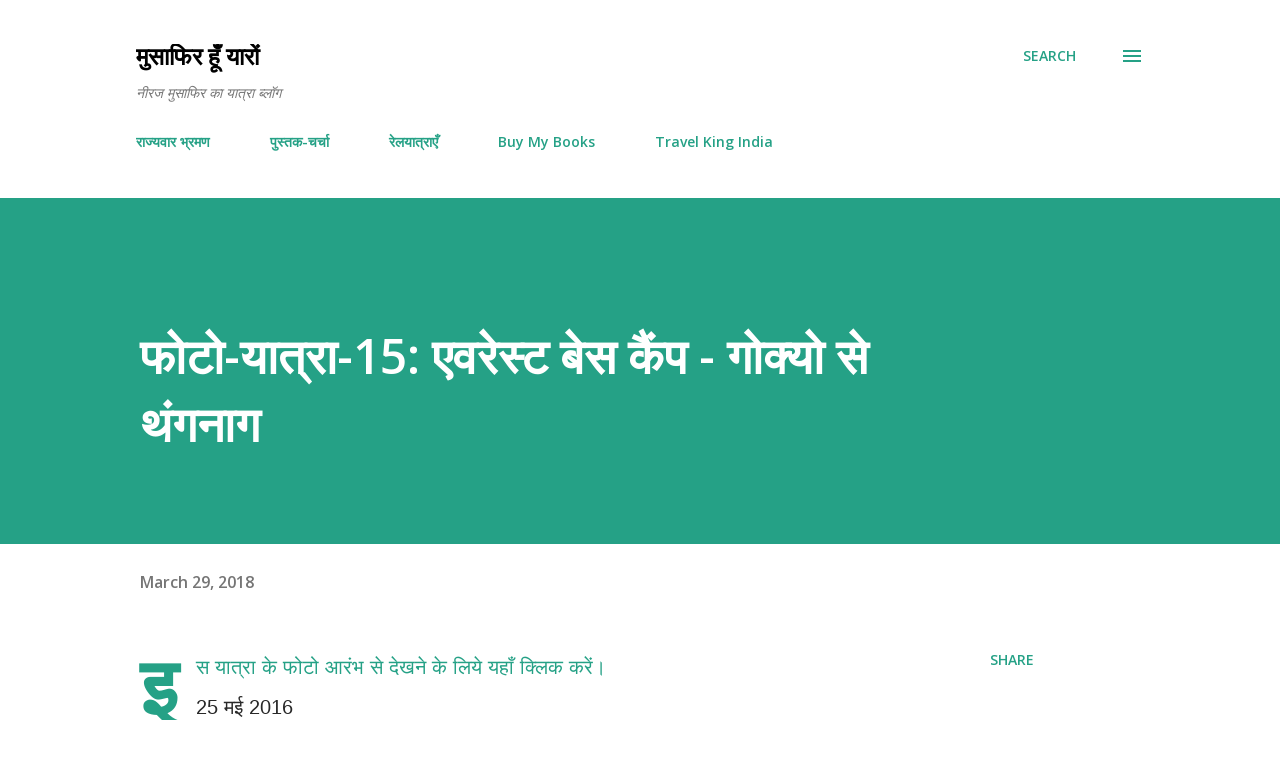

--- FILE ---
content_type: text/html; charset=UTF-8
request_url: https://www.neerajmusafir.com/2018/03/gokyo-to-ebc-via-chola-1.html
body_size: 35582
content:
<!DOCTYPE html>
<html dir='ltr' lang='en' xmlns='http://www.w3.org/1999/xhtml' xmlns:b='http://www.google.com/2005/gml/b' xmlns:data='http://www.google.com/2005/gml/data' xmlns:expr='http://www.google.com/2005/gml/expr'>
<head>
<meta content='358343740914093' property='fb:pages'/>
<meta content='width=device-width, initial-scale=1' name='viewport'/>
<title>फ&#2379;ट&#2379;-य&#2366;त&#2381;र&#2366;-15: एवर&#2375;स&#2381;ट ब&#2375;स क&#2376;&#2306;प - ग&#2379;क&#2381;य&#2379; स&#2375; थ&#2306;गन&#2366;ग</title>
<meta content='text/html; charset=UTF-8' http-equiv='Content-Type'/>
<!-- Chrome, Firefox OS and Opera -->
<meta content='#ffffff' name='theme-color'/>
<!-- Windows Phone -->
<meta content='#ffffff' name='msapplication-navbutton-color'/>
<meta content='blogger' name='generator'/>
<link href='https://www.neerajmusafir.com/favicon.ico' rel='icon' type='image/x-icon'/>
<link href='https://www.neerajmusafir.com/2018/03/gokyo-to-ebc-via-chola-1.html' rel='canonical'/>
<link rel="alternate" type="application/atom+xml" title="म&#2369;स&#2366;फ&#2367;र ह&#2370;&#2305; य&#2366;र&#2379;&#2306; - Atom" href="https://www.neerajmusafir.com/feeds/posts/default" />
<link rel="alternate" type="application/rss+xml" title="म&#2369;स&#2366;फ&#2367;र ह&#2370;&#2305; य&#2366;र&#2379;&#2306; - RSS" href="https://www.neerajmusafir.com/feeds/posts/default?alt=rss" />
<link rel="service.post" type="application/atom+xml" title="म&#2369;स&#2366;फ&#2367;र ह&#2370;&#2305; य&#2366;र&#2379;&#2306; - Atom" href="https://www.blogger.com/feeds/1291960956767275756/posts/default" />

<link rel="alternate" type="application/atom+xml" title="म&#2369;स&#2366;फ&#2367;र ह&#2370;&#2305; य&#2366;र&#2379;&#2306; - Atom" href="https://www.neerajmusafir.com/feeds/8344044192190498770/comments/default" />
<!--Can't find substitution for tag [blog.ieCssRetrofitLinks]-->
<link href='//ir-in.amazon-adsystem.com/e/ir?t=mushooyar-21&l=am2&o=31&a=9384419885' rel='image_src'/>
<meta content='Gokyo Lake to EBC via Cho La,' name='description'/>
<meta content='https://www.neerajmusafir.com/2018/03/gokyo-to-ebc-via-chola-1.html' property='og:url'/>
<meta content='फोटो-यात्रा-15: एवरेस्ट बेस कैंप - गोक्यो से थंगनाग' property='og:title'/>
<meta content='Gokyo Lake to EBC via Cho La,' property='og:description'/>
<meta content='https://lh3.googleusercontent.com/blogger_img_proxy/AEn0k_v1eJQ4VAqB5v6I77HOnZNx_zY-mycj0gUmSbbfO9SPO9TkwSlPnlXrgFt4tzyoUNgxn4MbmnfBRnbEZ1Q6bPpc2wAgSlCFAREe0GvX4D0ZslOXb7uxfbTX6yMDVKqJe9ob1qjVzk_-Dl2px_EOT6E=w1200-h630-p-k-no-nu' property='og:image'/>
<style type='text/css'>@font-face{font-family:'Dancing Script';font-style:normal;font-weight:400;font-display:swap;src:url(//fonts.gstatic.com/s/dancingscript/v29/If2cXTr6YS-zF4S-kcSWSVi_sxjsohD9F50Ruu7BMSo3Rep8hNX6plRPjLo.woff2)format('woff2');unicode-range:U+0102-0103,U+0110-0111,U+0128-0129,U+0168-0169,U+01A0-01A1,U+01AF-01B0,U+0300-0301,U+0303-0304,U+0308-0309,U+0323,U+0329,U+1EA0-1EF9,U+20AB;}@font-face{font-family:'Dancing Script';font-style:normal;font-weight:400;font-display:swap;src:url(//fonts.gstatic.com/s/dancingscript/v29/If2cXTr6YS-zF4S-kcSWSVi_sxjsohD9F50Ruu7BMSo3ROp8hNX6plRPjLo.woff2)format('woff2');unicode-range:U+0100-02BA,U+02BD-02C5,U+02C7-02CC,U+02CE-02D7,U+02DD-02FF,U+0304,U+0308,U+0329,U+1D00-1DBF,U+1E00-1E9F,U+1EF2-1EFF,U+2020,U+20A0-20AB,U+20AD-20C0,U+2113,U+2C60-2C7F,U+A720-A7FF;}@font-face{font-family:'Dancing Script';font-style:normal;font-weight:400;font-display:swap;src:url(//fonts.gstatic.com/s/dancingscript/v29/If2cXTr6YS-zF4S-kcSWSVi_sxjsohD9F50Ruu7BMSo3Sup8hNX6plRP.woff2)format('woff2');unicode-range:U+0000-00FF,U+0131,U+0152-0153,U+02BB-02BC,U+02C6,U+02DA,U+02DC,U+0304,U+0308,U+0329,U+2000-206F,U+20AC,U+2122,U+2191,U+2193,U+2212,U+2215,U+FEFF,U+FFFD;}@font-face{font-family:'EB Garamond';font-style:italic;font-weight:600;font-display:swap;src:url(//fonts.gstatic.com/s/ebgaramond/v32/SlGFmQSNjdsmc35JDF1K5GRwUjcdlttVFm-rI7diR79wU6i1hGFJRvzr2Q.woff2)format('woff2');unicode-range:U+0460-052F,U+1C80-1C8A,U+20B4,U+2DE0-2DFF,U+A640-A69F,U+FE2E-FE2F;}@font-face{font-family:'EB Garamond';font-style:italic;font-weight:600;font-display:swap;src:url(//fonts.gstatic.com/s/ebgaramond/v32/SlGFmQSNjdsmc35JDF1K5GRwUjcdlttVFm-rI7diR795U6i1hGFJRvzr2Q.woff2)format('woff2');unicode-range:U+0301,U+0400-045F,U+0490-0491,U+04B0-04B1,U+2116;}@font-face{font-family:'EB Garamond';font-style:italic;font-weight:600;font-display:swap;src:url(//fonts.gstatic.com/s/ebgaramond/v32/SlGFmQSNjdsmc35JDF1K5GRwUjcdlttVFm-rI7diR79xU6i1hGFJRvzr2Q.woff2)format('woff2');unicode-range:U+1F00-1FFF;}@font-face{font-family:'EB Garamond';font-style:italic;font-weight:600;font-display:swap;src:url(//fonts.gstatic.com/s/ebgaramond/v32/SlGFmQSNjdsmc35JDF1K5GRwUjcdlttVFm-rI7diR79-U6i1hGFJRvzr2Q.woff2)format('woff2');unicode-range:U+0370-0377,U+037A-037F,U+0384-038A,U+038C,U+038E-03A1,U+03A3-03FF;}@font-face{font-family:'EB Garamond';font-style:italic;font-weight:600;font-display:swap;src:url(//fonts.gstatic.com/s/ebgaramond/v32/SlGFmQSNjdsmc35JDF1K5GRwUjcdlttVFm-rI7diR79yU6i1hGFJRvzr2Q.woff2)format('woff2');unicode-range:U+0102-0103,U+0110-0111,U+0128-0129,U+0168-0169,U+01A0-01A1,U+01AF-01B0,U+0300-0301,U+0303-0304,U+0308-0309,U+0323,U+0329,U+1EA0-1EF9,U+20AB;}@font-face{font-family:'EB Garamond';font-style:italic;font-weight:600;font-display:swap;src:url(//fonts.gstatic.com/s/ebgaramond/v32/SlGFmQSNjdsmc35JDF1K5GRwUjcdlttVFm-rI7diR79zU6i1hGFJRvzr2Q.woff2)format('woff2');unicode-range:U+0100-02BA,U+02BD-02C5,U+02C7-02CC,U+02CE-02D7,U+02DD-02FF,U+0304,U+0308,U+0329,U+1D00-1DBF,U+1E00-1E9F,U+1EF2-1EFF,U+2020,U+20A0-20AB,U+20AD-20C0,U+2113,U+2C60-2C7F,U+A720-A7FF;}@font-face{font-family:'EB Garamond';font-style:italic;font-weight:600;font-display:swap;src:url(//fonts.gstatic.com/s/ebgaramond/v32/SlGFmQSNjdsmc35JDF1K5GRwUjcdlttVFm-rI7diR799U6i1hGFJRvw.woff2)format('woff2');unicode-range:U+0000-00FF,U+0131,U+0152-0153,U+02BB-02BC,U+02C6,U+02DA,U+02DC,U+0304,U+0308,U+0329,U+2000-206F,U+20AC,U+2122,U+2191,U+2193,U+2212,U+2215,U+FEFF,U+FFFD;}@font-face{font-family:'EB Garamond';font-style:normal;font-weight:400;font-display:swap;src:url(//fonts.gstatic.com/s/ebgaramond/v32/SlGDmQSNjdsmc35JDF1K5E55YMjF_7DPuGi-6_RkCY9_WamXgHlIbvw.woff2)format('woff2');unicode-range:U+0460-052F,U+1C80-1C8A,U+20B4,U+2DE0-2DFF,U+A640-A69F,U+FE2E-FE2F;}@font-face{font-family:'EB Garamond';font-style:normal;font-weight:400;font-display:swap;src:url(//fonts.gstatic.com/s/ebgaramond/v32/SlGDmQSNjdsmc35JDF1K5E55YMjF_7DPuGi-6_RkAI9_WamXgHlIbvw.woff2)format('woff2');unicode-range:U+0301,U+0400-045F,U+0490-0491,U+04B0-04B1,U+2116;}@font-face{font-family:'EB Garamond';font-style:normal;font-weight:400;font-display:swap;src:url(//fonts.gstatic.com/s/ebgaramond/v32/SlGDmQSNjdsmc35JDF1K5E55YMjF_7DPuGi-6_RkCI9_WamXgHlIbvw.woff2)format('woff2');unicode-range:U+1F00-1FFF;}@font-face{font-family:'EB Garamond';font-style:normal;font-weight:400;font-display:swap;src:url(//fonts.gstatic.com/s/ebgaramond/v32/SlGDmQSNjdsmc35JDF1K5E55YMjF_7DPuGi-6_RkB49_WamXgHlIbvw.woff2)format('woff2');unicode-range:U+0370-0377,U+037A-037F,U+0384-038A,U+038C,U+038E-03A1,U+03A3-03FF;}@font-face{font-family:'EB Garamond';font-style:normal;font-weight:400;font-display:swap;src:url(//fonts.gstatic.com/s/ebgaramond/v32/SlGDmQSNjdsmc35JDF1K5E55YMjF_7DPuGi-6_RkC49_WamXgHlIbvw.woff2)format('woff2');unicode-range:U+0102-0103,U+0110-0111,U+0128-0129,U+0168-0169,U+01A0-01A1,U+01AF-01B0,U+0300-0301,U+0303-0304,U+0308-0309,U+0323,U+0329,U+1EA0-1EF9,U+20AB;}@font-face{font-family:'EB Garamond';font-style:normal;font-weight:400;font-display:swap;src:url(//fonts.gstatic.com/s/ebgaramond/v32/SlGDmQSNjdsmc35JDF1K5E55YMjF_7DPuGi-6_RkCo9_WamXgHlIbvw.woff2)format('woff2');unicode-range:U+0100-02BA,U+02BD-02C5,U+02C7-02CC,U+02CE-02D7,U+02DD-02FF,U+0304,U+0308,U+0329,U+1D00-1DBF,U+1E00-1E9F,U+1EF2-1EFF,U+2020,U+20A0-20AB,U+20AD-20C0,U+2113,U+2C60-2C7F,U+A720-A7FF;}@font-face{font-family:'EB Garamond';font-style:normal;font-weight:400;font-display:swap;src:url(//fonts.gstatic.com/s/ebgaramond/v32/SlGDmQSNjdsmc35JDF1K5E55YMjF_7DPuGi-6_RkBI9_WamXgHlI.woff2)format('woff2');unicode-range:U+0000-00FF,U+0131,U+0152-0153,U+02BB-02BC,U+02C6,U+02DA,U+02DC,U+0304,U+0308,U+0329,U+2000-206F,U+20AC,U+2122,U+2191,U+2193,U+2212,U+2215,U+FEFF,U+FFFD;}@font-face{font-family:'Lato';font-style:italic;font-weight:700;font-display:swap;src:url(//fonts.gstatic.com/s/lato/v25/S6u_w4BMUTPHjxsI5wq_FQftx9897sxZ.woff2)format('woff2');unicode-range:U+0100-02BA,U+02BD-02C5,U+02C7-02CC,U+02CE-02D7,U+02DD-02FF,U+0304,U+0308,U+0329,U+1D00-1DBF,U+1E00-1E9F,U+1EF2-1EFF,U+2020,U+20A0-20AB,U+20AD-20C0,U+2113,U+2C60-2C7F,U+A720-A7FF;}@font-face{font-family:'Lato';font-style:italic;font-weight:700;font-display:swap;src:url(//fonts.gstatic.com/s/lato/v25/S6u_w4BMUTPHjxsI5wq_Gwftx9897g.woff2)format('woff2');unicode-range:U+0000-00FF,U+0131,U+0152-0153,U+02BB-02BC,U+02C6,U+02DA,U+02DC,U+0304,U+0308,U+0329,U+2000-206F,U+20AC,U+2122,U+2191,U+2193,U+2212,U+2215,U+FEFF,U+FFFD;}@font-face{font-family:'Lato';font-style:normal;font-weight:400;font-display:swap;src:url(//fonts.gstatic.com/s/lato/v25/S6uyw4BMUTPHjxAwXiWtFCfQ7A.woff2)format('woff2');unicode-range:U+0100-02BA,U+02BD-02C5,U+02C7-02CC,U+02CE-02D7,U+02DD-02FF,U+0304,U+0308,U+0329,U+1D00-1DBF,U+1E00-1E9F,U+1EF2-1EFF,U+2020,U+20A0-20AB,U+20AD-20C0,U+2113,U+2C60-2C7F,U+A720-A7FF;}@font-face{font-family:'Lato';font-style:normal;font-weight:400;font-display:swap;src:url(//fonts.gstatic.com/s/lato/v25/S6uyw4BMUTPHjx4wXiWtFCc.woff2)format('woff2');unicode-range:U+0000-00FF,U+0131,U+0152-0153,U+02BB-02BC,U+02C6,U+02DA,U+02DC,U+0304,U+0308,U+0329,U+2000-206F,U+20AC,U+2122,U+2191,U+2193,U+2212,U+2215,U+FEFF,U+FFFD;}@font-face{font-family:'Lato';font-style:normal;font-weight:700;font-display:swap;src:url(//fonts.gstatic.com/s/lato/v25/S6u9w4BMUTPHh6UVSwaPGQ3q5d0N7w.woff2)format('woff2');unicode-range:U+0100-02BA,U+02BD-02C5,U+02C7-02CC,U+02CE-02D7,U+02DD-02FF,U+0304,U+0308,U+0329,U+1D00-1DBF,U+1E00-1E9F,U+1EF2-1EFF,U+2020,U+20A0-20AB,U+20AD-20C0,U+2113,U+2C60-2C7F,U+A720-A7FF;}@font-face{font-family:'Lato';font-style:normal;font-weight:700;font-display:swap;src:url(//fonts.gstatic.com/s/lato/v25/S6u9w4BMUTPHh6UVSwiPGQ3q5d0.woff2)format('woff2');unicode-range:U+0000-00FF,U+0131,U+0152-0153,U+02BB-02BC,U+02C6,U+02DA,U+02DC,U+0304,U+0308,U+0329,U+2000-206F,U+20AC,U+2122,U+2191,U+2193,U+2212,U+2215,U+FEFF,U+FFFD;}@font-face{font-family:'Lato';font-style:normal;font-weight:900;font-display:swap;src:url(//fonts.gstatic.com/s/lato/v25/S6u9w4BMUTPHh50XSwaPGQ3q5d0N7w.woff2)format('woff2');unicode-range:U+0100-02BA,U+02BD-02C5,U+02C7-02CC,U+02CE-02D7,U+02DD-02FF,U+0304,U+0308,U+0329,U+1D00-1DBF,U+1E00-1E9F,U+1EF2-1EFF,U+2020,U+20A0-20AB,U+20AD-20C0,U+2113,U+2C60-2C7F,U+A720-A7FF;}@font-face{font-family:'Lato';font-style:normal;font-weight:900;font-display:swap;src:url(//fonts.gstatic.com/s/lato/v25/S6u9w4BMUTPHh50XSwiPGQ3q5d0.woff2)format('woff2');unicode-range:U+0000-00FF,U+0131,U+0152-0153,U+02BB-02BC,U+02C6,U+02DA,U+02DC,U+0304,U+0308,U+0329,U+2000-206F,U+20AC,U+2122,U+2191,U+2193,U+2212,U+2215,U+FEFF,U+FFFD;}@font-face{font-family:'Lora';font-style:normal;font-weight:400;font-display:swap;src:url(//fonts.gstatic.com/s/lora/v37/0QI6MX1D_JOuGQbT0gvTJPa787weuxJMkq18ndeYxZ2JTg.woff2)format('woff2');unicode-range:U+0460-052F,U+1C80-1C8A,U+20B4,U+2DE0-2DFF,U+A640-A69F,U+FE2E-FE2F;}@font-face{font-family:'Lora';font-style:normal;font-weight:400;font-display:swap;src:url(//fonts.gstatic.com/s/lora/v37/0QI6MX1D_JOuGQbT0gvTJPa787weuxJFkq18ndeYxZ2JTg.woff2)format('woff2');unicode-range:U+0301,U+0400-045F,U+0490-0491,U+04B0-04B1,U+2116;}@font-face{font-family:'Lora';font-style:normal;font-weight:400;font-display:swap;src:url(//fonts.gstatic.com/s/lora/v37/0QI6MX1D_JOuGQbT0gvTJPa787weuxI9kq18ndeYxZ2JTg.woff2)format('woff2');unicode-range:U+0302-0303,U+0305,U+0307-0308,U+0310,U+0312,U+0315,U+031A,U+0326-0327,U+032C,U+032F-0330,U+0332-0333,U+0338,U+033A,U+0346,U+034D,U+0391-03A1,U+03A3-03A9,U+03B1-03C9,U+03D1,U+03D5-03D6,U+03F0-03F1,U+03F4-03F5,U+2016-2017,U+2034-2038,U+203C,U+2040,U+2043,U+2047,U+2050,U+2057,U+205F,U+2070-2071,U+2074-208E,U+2090-209C,U+20D0-20DC,U+20E1,U+20E5-20EF,U+2100-2112,U+2114-2115,U+2117-2121,U+2123-214F,U+2190,U+2192,U+2194-21AE,U+21B0-21E5,U+21F1-21F2,U+21F4-2211,U+2213-2214,U+2216-22FF,U+2308-230B,U+2310,U+2319,U+231C-2321,U+2336-237A,U+237C,U+2395,U+239B-23B7,U+23D0,U+23DC-23E1,U+2474-2475,U+25AF,U+25B3,U+25B7,U+25BD,U+25C1,U+25CA,U+25CC,U+25FB,U+266D-266F,U+27C0-27FF,U+2900-2AFF,U+2B0E-2B11,U+2B30-2B4C,U+2BFE,U+3030,U+FF5B,U+FF5D,U+1D400-1D7FF,U+1EE00-1EEFF;}@font-face{font-family:'Lora';font-style:normal;font-weight:400;font-display:swap;src:url(//fonts.gstatic.com/s/lora/v37/0QI6MX1D_JOuGQbT0gvTJPa787weuxIvkq18ndeYxZ2JTg.woff2)format('woff2');unicode-range:U+0001-000C,U+000E-001F,U+007F-009F,U+20DD-20E0,U+20E2-20E4,U+2150-218F,U+2190,U+2192,U+2194-2199,U+21AF,U+21E6-21F0,U+21F3,U+2218-2219,U+2299,U+22C4-22C6,U+2300-243F,U+2440-244A,U+2460-24FF,U+25A0-27BF,U+2800-28FF,U+2921-2922,U+2981,U+29BF,U+29EB,U+2B00-2BFF,U+4DC0-4DFF,U+FFF9-FFFB,U+10140-1018E,U+10190-1019C,U+101A0,U+101D0-101FD,U+102E0-102FB,U+10E60-10E7E,U+1D2C0-1D2D3,U+1D2E0-1D37F,U+1F000-1F0FF,U+1F100-1F1AD,U+1F1E6-1F1FF,U+1F30D-1F30F,U+1F315,U+1F31C,U+1F31E,U+1F320-1F32C,U+1F336,U+1F378,U+1F37D,U+1F382,U+1F393-1F39F,U+1F3A7-1F3A8,U+1F3AC-1F3AF,U+1F3C2,U+1F3C4-1F3C6,U+1F3CA-1F3CE,U+1F3D4-1F3E0,U+1F3ED,U+1F3F1-1F3F3,U+1F3F5-1F3F7,U+1F408,U+1F415,U+1F41F,U+1F426,U+1F43F,U+1F441-1F442,U+1F444,U+1F446-1F449,U+1F44C-1F44E,U+1F453,U+1F46A,U+1F47D,U+1F4A3,U+1F4B0,U+1F4B3,U+1F4B9,U+1F4BB,U+1F4BF,U+1F4C8-1F4CB,U+1F4D6,U+1F4DA,U+1F4DF,U+1F4E3-1F4E6,U+1F4EA-1F4ED,U+1F4F7,U+1F4F9-1F4FB,U+1F4FD-1F4FE,U+1F503,U+1F507-1F50B,U+1F50D,U+1F512-1F513,U+1F53E-1F54A,U+1F54F-1F5FA,U+1F610,U+1F650-1F67F,U+1F687,U+1F68D,U+1F691,U+1F694,U+1F698,U+1F6AD,U+1F6B2,U+1F6B9-1F6BA,U+1F6BC,U+1F6C6-1F6CF,U+1F6D3-1F6D7,U+1F6E0-1F6EA,U+1F6F0-1F6F3,U+1F6F7-1F6FC,U+1F700-1F7FF,U+1F800-1F80B,U+1F810-1F847,U+1F850-1F859,U+1F860-1F887,U+1F890-1F8AD,U+1F8B0-1F8BB,U+1F8C0-1F8C1,U+1F900-1F90B,U+1F93B,U+1F946,U+1F984,U+1F996,U+1F9E9,U+1FA00-1FA6F,U+1FA70-1FA7C,U+1FA80-1FA89,U+1FA8F-1FAC6,U+1FACE-1FADC,U+1FADF-1FAE9,U+1FAF0-1FAF8,U+1FB00-1FBFF;}@font-face{font-family:'Lora';font-style:normal;font-weight:400;font-display:swap;src:url(//fonts.gstatic.com/s/lora/v37/0QI6MX1D_JOuGQbT0gvTJPa787weuxJOkq18ndeYxZ2JTg.woff2)format('woff2');unicode-range:U+0102-0103,U+0110-0111,U+0128-0129,U+0168-0169,U+01A0-01A1,U+01AF-01B0,U+0300-0301,U+0303-0304,U+0308-0309,U+0323,U+0329,U+1EA0-1EF9,U+20AB;}@font-face{font-family:'Lora';font-style:normal;font-weight:400;font-display:swap;src:url(//fonts.gstatic.com/s/lora/v37/0QI6MX1D_JOuGQbT0gvTJPa787weuxJPkq18ndeYxZ2JTg.woff2)format('woff2');unicode-range:U+0100-02BA,U+02BD-02C5,U+02C7-02CC,U+02CE-02D7,U+02DD-02FF,U+0304,U+0308,U+0329,U+1D00-1DBF,U+1E00-1E9F,U+1EF2-1EFF,U+2020,U+20A0-20AB,U+20AD-20C0,U+2113,U+2C60-2C7F,U+A720-A7FF;}@font-face{font-family:'Lora';font-style:normal;font-weight:400;font-display:swap;src:url(//fonts.gstatic.com/s/lora/v37/0QI6MX1D_JOuGQbT0gvTJPa787weuxJBkq18ndeYxZ0.woff2)format('woff2');unicode-range:U+0000-00FF,U+0131,U+0152-0153,U+02BB-02BC,U+02C6,U+02DA,U+02DC,U+0304,U+0308,U+0329,U+2000-206F,U+20AC,U+2122,U+2191,U+2193,U+2212,U+2215,U+FEFF,U+FFFD;}@font-face{font-family:'Open Sans';font-style:italic;font-weight:600;font-stretch:100%;font-display:swap;src:url(//fonts.gstatic.com/s/opensans/v44/memtYaGs126MiZpBA-UFUIcVXSCEkx2cmqvXlWqWtE6FxZCJgvAQ.woff2)format('woff2');unicode-range:U+0460-052F,U+1C80-1C8A,U+20B4,U+2DE0-2DFF,U+A640-A69F,U+FE2E-FE2F;}@font-face{font-family:'Open Sans';font-style:italic;font-weight:600;font-stretch:100%;font-display:swap;src:url(//fonts.gstatic.com/s/opensans/v44/memtYaGs126MiZpBA-UFUIcVXSCEkx2cmqvXlWqWvU6FxZCJgvAQ.woff2)format('woff2');unicode-range:U+0301,U+0400-045F,U+0490-0491,U+04B0-04B1,U+2116;}@font-face{font-family:'Open Sans';font-style:italic;font-weight:600;font-stretch:100%;font-display:swap;src:url(//fonts.gstatic.com/s/opensans/v44/memtYaGs126MiZpBA-UFUIcVXSCEkx2cmqvXlWqWtU6FxZCJgvAQ.woff2)format('woff2');unicode-range:U+1F00-1FFF;}@font-face{font-family:'Open Sans';font-style:italic;font-weight:600;font-stretch:100%;font-display:swap;src:url(//fonts.gstatic.com/s/opensans/v44/memtYaGs126MiZpBA-UFUIcVXSCEkx2cmqvXlWqWuk6FxZCJgvAQ.woff2)format('woff2');unicode-range:U+0370-0377,U+037A-037F,U+0384-038A,U+038C,U+038E-03A1,U+03A3-03FF;}@font-face{font-family:'Open Sans';font-style:italic;font-weight:600;font-stretch:100%;font-display:swap;src:url(//fonts.gstatic.com/s/opensans/v44/memtYaGs126MiZpBA-UFUIcVXSCEkx2cmqvXlWqWu06FxZCJgvAQ.woff2)format('woff2');unicode-range:U+0307-0308,U+0590-05FF,U+200C-2010,U+20AA,U+25CC,U+FB1D-FB4F;}@font-face{font-family:'Open Sans';font-style:italic;font-weight:600;font-stretch:100%;font-display:swap;src:url(//fonts.gstatic.com/s/opensans/v44/memtYaGs126MiZpBA-UFUIcVXSCEkx2cmqvXlWqWxU6FxZCJgvAQ.woff2)format('woff2');unicode-range:U+0302-0303,U+0305,U+0307-0308,U+0310,U+0312,U+0315,U+031A,U+0326-0327,U+032C,U+032F-0330,U+0332-0333,U+0338,U+033A,U+0346,U+034D,U+0391-03A1,U+03A3-03A9,U+03B1-03C9,U+03D1,U+03D5-03D6,U+03F0-03F1,U+03F4-03F5,U+2016-2017,U+2034-2038,U+203C,U+2040,U+2043,U+2047,U+2050,U+2057,U+205F,U+2070-2071,U+2074-208E,U+2090-209C,U+20D0-20DC,U+20E1,U+20E5-20EF,U+2100-2112,U+2114-2115,U+2117-2121,U+2123-214F,U+2190,U+2192,U+2194-21AE,U+21B0-21E5,U+21F1-21F2,U+21F4-2211,U+2213-2214,U+2216-22FF,U+2308-230B,U+2310,U+2319,U+231C-2321,U+2336-237A,U+237C,U+2395,U+239B-23B7,U+23D0,U+23DC-23E1,U+2474-2475,U+25AF,U+25B3,U+25B7,U+25BD,U+25C1,U+25CA,U+25CC,U+25FB,U+266D-266F,U+27C0-27FF,U+2900-2AFF,U+2B0E-2B11,U+2B30-2B4C,U+2BFE,U+3030,U+FF5B,U+FF5D,U+1D400-1D7FF,U+1EE00-1EEFF;}@font-face{font-family:'Open Sans';font-style:italic;font-weight:600;font-stretch:100%;font-display:swap;src:url(//fonts.gstatic.com/s/opensans/v44/memtYaGs126MiZpBA-UFUIcVXSCEkx2cmqvXlWqW106FxZCJgvAQ.woff2)format('woff2');unicode-range:U+0001-000C,U+000E-001F,U+007F-009F,U+20DD-20E0,U+20E2-20E4,U+2150-218F,U+2190,U+2192,U+2194-2199,U+21AF,U+21E6-21F0,U+21F3,U+2218-2219,U+2299,U+22C4-22C6,U+2300-243F,U+2440-244A,U+2460-24FF,U+25A0-27BF,U+2800-28FF,U+2921-2922,U+2981,U+29BF,U+29EB,U+2B00-2BFF,U+4DC0-4DFF,U+FFF9-FFFB,U+10140-1018E,U+10190-1019C,U+101A0,U+101D0-101FD,U+102E0-102FB,U+10E60-10E7E,U+1D2C0-1D2D3,U+1D2E0-1D37F,U+1F000-1F0FF,U+1F100-1F1AD,U+1F1E6-1F1FF,U+1F30D-1F30F,U+1F315,U+1F31C,U+1F31E,U+1F320-1F32C,U+1F336,U+1F378,U+1F37D,U+1F382,U+1F393-1F39F,U+1F3A7-1F3A8,U+1F3AC-1F3AF,U+1F3C2,U+1F3C4-1F3C6,U+1F3CA-1F3CE,U+1F3D4-1F3E0,U+1F3ED,U+1F3F1-1F3F3,U+1F3F5-1F3F7,U+1F408,U+1F415,U+1F41F,U+1F426,U+1F43F,U+1F441-1F442,U+1F444,U+1F446-1F449,U+1F44C-1F44E,U+1F453,U+1F46A,U+1F47D,U+1F4A3,U+1F4B0,U+1F4B3,U+1F4B9,U+1F4BB,U+1F4BF,U+1F4C8-1F4CB,U+1F4D6,U+1F4DA,U+1F4DF,U+1F4E3-1F4E6,U+1F4EA-1F4ED,U+1F4F7,U+1F4F9-1F4FB,U+1F4FD-1F4FE,U+1F503,U+1F507-1F50B,U+1F50D,U+1F512-1F513,U+1F53E-1F54A,U+1F54F-1F5FA,U+1F610,U+1F650-1F67F,U+1F687,U+1F68D,U+1F691,U+1F694,U+1F698,U+1F6AD,U+1F6B2,U+1F6B9-1F6BA,U+1F6BC,U+1F6C6-1F6CF,U+1F6D3-1F6D7,U+1F6E0-1F6EA,U+1F6F0-1F6F3,U+1F6F7-1F6FC,U+1F700-1F7FF,U+1F800-1F80B,U+1F810-1F847,U+1F850-1F859,U+1F860-1F887,U+1F890-1F8AD,U+1F8B0-1F8BB,U+1F8C0-1F8C1,U+1F900-1F90B,U+1F93B,U+1F946,U+1F984,U+1F996,U+1F9E9,U+1FA00-1FA6F,U+1FA70-1FA7C,U+1FA80-1FA89,U+1FA8F-1FAC6,U+1FACE-1FADC,U+1FADF-1FAE9,U+1FAF0-1FAF8,U+1FB00-1FBFF;}@font-face{font-family:'Open Sans';font-style:italic;font-weight:600;font-stretch:100%;font-display:swap;src:url(//fonts.gstatic.com/s/opensans/v44/memtYaGs126MiZpBA-UFUIcVXSCEkx2cmqvXlWqWtk6FxZCJgvAQ.woff2)format('woff2');unicode-range:U+0102-0103,U+0110-0111,U+0128-0129,U+0168-0169,U+01A0-01A1,U+01AF-01B0,U+0300-0301,U+0303-0304,U+0308-0309,U+0323,U+0329,U+1EA0-1EF9,U+20AB;}@font-face{font-family:'Open Sans';font-style:italic;font-weight:600;font-stretch:100%;font-display:swap;src:url(//fonts.gstatic.com/s/opensans/v44/memtYaGs126MiZpBA-UFUIcVXSCEkx2cmqvXlWqWt06FxZCJgvAQ.woff2)format('woff2');unicode-range:U+0100-02BA,U+02BD-02C5,U+02C7-02CC,U+02CE-02D7,U+02DD-02FF,U+0304,U+0308,U+0329,U+1D00-1DBF,U+1E00-1E9F,U+1EF2-1EFF,U+2020,U+20A0-20AB,U+20AD-20C0,U+2113,U+2C60-2C7F,U+A720-A7FF;}@font-face{font-family:'Open Sans';font-style:italic;font-weight:600;font-stretch:100%;font-display:swap;src:url(//fonts.gstatic.com/s/opensans/v44/memtYaGs126MiZpBA-UFUIcVXSCEkx2cmqvXlWqWuU6FxZCJgg.woff2)format('woff2');unicode-range:U+0000-00FF,U+0131,U+0152-0153,U+02BB-02BC,U+02C6,U+02DA,U+02DC,U+0304,U+0308,U+0329,U+2000-206F,U+20AC,U+2122,U+2191,U+2193,U+2212,U+2215,U+FEFF,U+FFFD;}@font-face{font-family:'Open Sans';font-style:italic;font-weight:800;font-stretch:100%;font-display:swap;src:url(//fonts.gstatic.com/s/opensans/v44/memtYaGs126MiZpBA-UFUIcVXSCEkx2cmqvXlWqWtE6FxZCJgvAQ.woff2)format('woff2');unicode-range:U+0460-052F,U+1C80-1C8A,U+20B4,U+2DE0-2DFF,U+A640-A69F,U+FE2E-FE2F;}@font-face{font-family:'Open Sans';font-style:italic;font-weight:800;font-stretch:100%;font-display:swap;src:url(//fonts.gstatic.com/s/opensans/v44/memtYaGs126MiZpBA-UFUIcVXSCEkx2cmqvXlWqWvU6FxZCJgvAQ.woff2)format('woff2');unicode-range:U+0301,U+0400-045F,U+0490-0491,U+04B0-04B1,U+2116;}@font-face{font-family:'Open Sans';font-style:italic;font-weight:800;font-stretch:100%;font-display:swap;src:url(//fonts.gstatic.com/s/opensans/v44/memtYaGs126MiZpBA-UFUIcVXSCEkx2cmqvXlWqWtU6FxZCJgvAQ.woff2)format('woff2');unicode-range:U+1F00-1FFF;}@font-face{font-family:'Open Sans';font-style:italic;font-weight:800;font-stretch:100%;font-display:swap;src:url(//fonts.gstatic.com/s/opensans/v44/memtYaGs126MiZpBA-UFUIcVXSCEkx2cmqvXlWqWuk6FxZCJgvAQ.woff2)format('woff2');unicode-range:U+0370-0377,U+037A-037F,U+0384-038A,U+038C,U+038E-03A1,U+03A3-03FF;}@font-face{font-family:'Open Sans';font-style:italic;font-weight:800;font-stretch:100%;font-display:swap;src:url(//fonts.gstatic.com/s/opensans/v44/memtYaGs126MiZpBA-UFUIcVXSCEkx2cmqvXlWqWu06FxZCJgvAQ.woff2)format('woff2');unicode-range:U+0307-0308,U+0590-05FF,U+200C-2010,U+20AA,U+25CC,U+FB1D-FB4F;}@font-face{font-family:'Open Sans';font-style:italic;font-weight:800;font-stretch:100%;font-display:swap;src:url(//fonts.gstatic.com/s/opensans/v44/memtYaGs126MiZpBA-UFUIcVXSCEkx2cmqvXlWqWxU6FxZCJgvAQ.woff2)format('woff2');unicode-range:U+0302-0303,U+0305,U+0307-0308,U+0310,U+0312,U+0315,U+031A,U+0326-0327,U+032C,U+032F-0330,U+0332-0333,U+0338,U+033A,U+0346,U+034D,U+0391-03A1,U+03A3-03A9,U+03B1-03C9,U+03D1,U+03D5-03D6,U+03F0-03F1,U+03F4-03F5,U+2016-2017,U+2034-2038,U+203C,U+2040,U+2043,U+2047,U+2050,U+2057,U+205F,U+2070-2071,U+2074-208E,U+2090-209C,U+20D0-20DC,U+20E1,U+20E5-20EF,U+2100-2112,U+2114-2115,U+2117-2121,U+2123-214F,U+2190,U+2192,U+2194-21AE,U+21B0-21E5,U+21F1-21F2,U+21F4-2211,U+2213-2214,U+2216-22FF,U+2308-230B,U+2310,U+2319,U+231C-2321,U+2336-237A,U+237C,U+2395,U+239B-23B7,U+23D0,U+23DC-23E1,U+2474-2475,U+25AF,U+25B3,U+25B7,U+25BD,U+25C1,U+25CA,U+25CC,U+25FB,U+266D-266F,U+27C0-27FF,U+2900-2AFF,U+2B0E-2B11,U+2B30-2B4C,U+2BFE,U+3030,U+FF5B,U+FF5D,U+1D400-1D7FF,U+1EE00-1EEFF;}@font-face{font-family:'Open Sans';font-style:italic;font-weight:800;font-stretch:100%;font-display:swap;src:url(//fonts.gstatic.com/s/opensans/v44/memtYaGs126MiZpBA-UFUIcVXSCEkx2cmqvXlWqW106FxZCJgvAQ.woff2)format('woff2');unicode-range:U+0001-000C,U+000E-001F,U+007F-009F,U+20DD-20E0,U+20E2-20E4,U+2150-218F,U+2190,U+2192,U+2194-2199,U+21AF,U+21E6-21F0,U+21F3,U+2218-2219,U+2299,U+22C4-22C6,U+2300-243F,U+2440-244A,U+2460-24FF,U+25A0-27BF,U+2800-28FF,U+2921-2922,U+2981,U+29BF,U+29EB,U+2B00-2BFF,U+4DC0-4DFF,U+FFF9-FFFB,U+10140-1018E,U+10190-1019C,U+101A0,U+101D0-101FD,U+102E0-102FB,U+10E60-10E7E,U+1D2C0-1D2D3,U+1D2E0-1D37F,U+1F000-1F0FF,U+1F100-1F1AD,U+1F1E6-1F1FF,U+1F30D-1F30F,U+1F315,U+1F31C,U+1F31E,U+1F320-1F32C,U+1F336,U+1F378,U+1F37D,U+1F382,U+1F393-1F39F,U+1F3A7-1F3A8,U+1F3AC-1F3AF,U+1F3C2,U+1F3C4-1F3C6,U+1F3CA-1F3CE,U+1F3D4-1F3E0,U+1F3ED,U+1F3F1-1F3F3,U+1F3F5-1F3F7,U+1F408,U+1F415,U+1F41F,U+1F426,U+1F43F,U+1F441-1F442,U+1F444,U+1F446-1F449,U+1F44C-1F44E,U+1F453,U+1F46A,U+1F47D,U+1F4A3,U+1F4B0,U+1F4B3,U+1F4B9,U+1F4BB,U+1F4BF,U+1F4C8-1F4CB,U+1F4D6,U+1F4DA,U+1F4DF,U+1F4E3-1F4E6,U+1F4EA-1F4ED,U+1F4F7,U+1F4F9-1F4FB,U+1F4FD-1F4FE,U+1F503,U+1F507-1F50B,U+1F50D,U+1F512-1F513,U+1F53E-1F54A,U+1F54F-1F5FA,U+1F610,U+1F650-1F67F,U+1F687,U+1F68D,U+1F691,U+1F694,U+1F698,U+1F6AD,U+1F6B2,U+1F6B9-1F6BA,U+1F6BC,U+1F6C6-1F6CF,U+1F6D3-1F6D7,U+1F6E0-1F6EA,U+1F6F0-1F6F3,U+1F6F7-1F6FC,U+1F700-1F7FF,U+1F800-1F80B,U+1F810-1F847,U+1F850-1F859,U+1F860-1F887,U+1F890-1F8AD,U+1F8B0-1F8BB,U+1F8C0-1F8C1,U+1F900-1F90B,U+1F93B,U+1F946,U+1F984,U+1F996,U+1F9E9,U+1FA00-1FA6F,U+1FA70-1FA7C,U+1FA80-1FA89,U+1FA8F-1FAC6,U+1FACE-1FADC,U+1FADF-1FAE9,U+1FAF0-1FAF8,U+1FB00-1FBFF;}@font-face{font-family:'Open Sans';font-style:italic;font-weight:800;font-stretch:100%;font-display:swap;src:url(//fonts.gstatic.com/s/opensans/v44/memtYaGs126MiZpBA-UFUIcVXSCEkx2cmqvXlWqWtk6FxZCJgvAQ.woff2)format('woff2');unicode-range:U+0102-0103,U+0110-0111,U+0128-0129,U+0168-0169,U+01A0-01A1,U+01AF-01B0,U+0300-0301,U+0303-0304,U+0308-0309,U+0323,U+0329,U+1EA0-1EF9,U+20AB;}@font-face{font-family:'Open Sans';font-style:italic;font-weight:800;font-stretch:100%;font-display:swap;src:url(//fonts.gstatic.com/s/opensans/v44/memtYaGs126MiZpBA-UFUIcVXSCEkx2cmqvXlWqWt06FxZCJgvAQ.woff2)format('woff2');unicode-range:U+0100-02BA,U+02BD-02C5,U+02C7-02CC,U+02CE-02D7,U+02DD-02FF,U+0304,U+0308,U+0329,U+1D00-1DBF,U+1E00-1E9F,U+1EF2-1EFF,U+2020,U+20A0-20AB,U+20AD-20C0,U+2113,U+2C60-2C7F,U+A720-A7FF;}@font-face{font-family:'Open Sans';font-style:italic;font-weight:800;font-stretch:100%;font-display:swap;src:url(//fonts.gstatic.com/s/opensans/v44/memtYaGs126MiZpBA-UFUIcVXSCEkx2cmqvXlWqWuU6FxZCJgg.woff2)format('woff2');unicode-range:U+0000-00FF,U+0131,U+0152-0153,U+02BB-02BC,U+02C6,U+02DA,U+02DC,U+0304,U+0308,U+0329,U+2000-206F,U+20AC,U+2122,U+2191,U+2193,U+2212,U+2215,U+FEFF,U+FFFD;}@font-face{font-family:'Open Sans';font-style:normal;font-weight:400;font-stretch:100%;font-display:swap;src:url(//fonts.gstatic.com/s/opensans/v44/memvYaGs126MiZpBA-UvWbX2vVnXBbObj2OVTSKmu0SC55K5gw.woff2)format('woff2');unicode-range:U+0460-052F,U+1C80-1C8A,U+20B4,U+2DE0-2DFF,U+A640-A69F,U+FE2E-FE2F;}@font-face{font-family:'Open Sans';font-style:normal;font-weight:400;font-stretch:100%;font-display:swap;src:url(//fonts.gstatic.com/s/opensans/v44/memvYaGs126MiZpBA-UvWbX2vVnXBbObj2OVTSumu0SC55K5gw.woff2)format('woff2');unicode-range:U+0301,U+0400-045F,U+0490-0491,U+04B0-04B1,U+2116;}@font-face{font-family:'Open Sans';font-style:normal;font-weight:400;font-stretch:100%;font-display:swap;src:url(//fonts.gstatic.com/s/opensans/v44/memvYaGs126MiZpBA-UvWbX2vVnXBbObj2OVTSOmu0SC55K5gw.woff2)format('woff2');unicode-range:U+1F00-1FFF;}@font-face{font-family:'Open Sans';font-style:normal;font-weight:400;font-stretch:100%;font-display:swap;src:url(//fonts.gstatic.com/s/opensans/v44/memvYaGs126MiZpBA-UvWbX2vVnXBbObj2OVTSymu0SC55K5gw.woff2)format('woff2');unicode-range:U+0370-0377,U+037A-037F,U+0384-038A,U+038C,U+038E-03A1,U+03A3-03FF;}@font-face{font-family:'Open Sans';font-style:normal;font-weight:400;font-stretch:100%;font-display:swap;src:url(//fonts.gstatic.com/s/opensans/v44/memvYaGs126MiZpBA-UvWbX2vVnXBbObj2OVTS2mu0SC55K5gw.woff2)format('woff2');unicode-range:U+0307-0308,U+0590-05FF,U+200C-2010,U+20AA,U+25CC,U+FB1D-FB4F;}@font-face{font-family:'Open Sans';font-style:normal;font-weight:400;font-stretch:100%;font-display:swap;src:url(//fonts.gstatic.com/s/opensans/v44/memvYaGs126MiZpBA-UvWbX2vVnXBbObj2OVTVOmu0SC55K5gw.woff2)format('woff2');unicode-range:U+0302-0303,U+0305,U+0307-0308,U+0310,U+0312,U+0315,U+031A,U+0326-0327,U+032C,U+032F-0330,U+0332-0333,U+0338,U+033A,U+0346,U+034D,U+0391-03A1,U+03A3-03A9,U+03B1-03C9,U+03D1,U+03D5-03D6,U+03F0-03F1,U+03F4-03F5,U+2016-2017,U+2034-2038,U+203C,U+2040,U+2043,U+2047,U+2050,U+2057,U+205F,U+2070-2071,U+2074-208E,U+2090-209C,U+20D0-20DC,U+20E1,U+20E5-20EF,U+2100-2112,U+2114-2115,U+2117-2121,U+2123-214F,U+2190,U+2192,U+2194-21AE,U+21B0-21E5,U+21F1-21F2,U+21F4-2211,U+2213-2214,U+2216-22FF,U+2308-230B,U+2310,U+2319,U+231C-2321,U+2336-237A,U+237C,U+2395,U+239B-23B7,U+23D0,U+23DC-23E1,U+2474-2475,U+25AF,U+25B3,U+25B7,U+25BD,U+25C1,U+25CA,U+25CC,U+25FB,U+266D-266F,U+27C0-27FF,U+2900-2AFF,U+2B0E-2B11,U+2B30-2B4C,U+2BFE,U+3030,U+FF5B,U+FF5D,U+1D400-1D7FF,U+1EE00-1EEFF;}@font-face{font-family:'Open Sans';font-style:normal;font-weight:400;font-stretch:100%;font-display:swap;src:url(//fonts.gstatic.com/s/opensans/v44/memvYaGs126MiZpBA-UvWbX2vVnXBbObj2OVTUGmu0SC55K5gw.woff2)format('woff2');unicode-range:U+0001-000C,U+000E-001F,U+007F-009F,U+20DD-20E0,U+20E2-20E4,U+2150-218F,U+2190,U+2192,U+2194-2199,U+21AF,U+21E6-21F0,U+21F3,U+2218-2219,U+2299,U+22C4-22C6,U+2300-243F,U+2440-244A,U+2460-24FF,U+25A0-27BF,U+2800-28FF,U+2921-2922,U+2981,U+29BF,U+29EB,U+2B00-2BFF,U+4DC0-4DFF,U+FFF9-FFFB,U+10140-1018E,U+10190-1019C,U+101A0,U+101D0-101FD,U+102E0-102FB,U+10E60-10E7E,U+1D2C0-1D2D3,U+1D2E0-1D37F,U+1F000-1F0FF,U+1F100-1F1AD,U+1F1E6-1F1FF,U+1F30D-1F30F,U+1F315,U+1F31C,U+1F31E,U+1F320-1F32C,U+1F336,U+1F378,U+1F37D,U+1F382,U+1F393-1F39F,U+1F3A7-1F3A8,U+1F3AC-1F3AF,U+1F3C2,U+1F3C4-1F3C6,U+1F3CA-1F3CE,U+1F3D4-1F3E0,U+1F3ED,U+1F3F1-1F3F3,U+1F3F5-1F3F7,U+1F408,U+1F415,U+1F41F,U+1F426,U+1F43F,U+1F441-1F442,U+1F444,U+1F446-1F449,U+1F44C-1F44E,U+1F453,U+1F46A,U+1F47D,U+1F4A3,U+1F4B0,U+1F4B3,U+1F4B9,U+1F4BB,U+1F4BF,U+1F4C8-1F4CB,U+1F4D6,U+1F4DA,U+1F4DF,U+1F4E3-1F4E6,U+1F4EA-1F4ED,U+1F4F7,U+1F4F9-1F4FB,U+1F4FD-1F4FE,U+1F503,U+1F507-1F50B,U+1F50D,U+1F512-1F513,U+1F53E-1F54A,U+1F54F-1F5FA,U+1F610,U+1F650-1F67F,U+1F687,U+1F68D,U+1F691,U+1F694,U+1F698,U+1F6AD,U+1F6B2,U+1F6B9-1F6BA,U+1F6BC,U+1F6C6-1F6CF,U+1F6D3-1F6D7,U+1F6E0-1F6EA,U+1F6F0-1F6F3,U+1F6F7-1F6FC,U+1F700-1F7FF,U+1F800-1F80B,U+1F810-1F847,U+1F850-1F859,U+1F860-1F887,U+1F890-1F8AD,U+1F8B0-1F8BB,U+1F8C0-1F8C1,U+1F900-1F90B,U+1F93B,U+1F946,U+1F984,U+1F996,U+1F9E9,U+1FA00-1FA6F,U+1FA70-1FA7C,U+1FA80-1FA89,U+1FA8F-1FAC6,U+1FACE-1FADC,U+1FADF-1FAE9,U+1FAF0-1FAF8,U+1FB00-1FBFF;}@font-face{font-family:'Open Sans';font-style:normal;font-weight:400;font-stretch:100%;font-display:swap;src:url(//fonts.gstatic.com/s/opensans/v44/memvYaGs126MiZpBA-UvWbX2vVnXBbObj2OVTSCmu0SC55K5gw.woff2)format('woff2');unicode-range:U+0102-0103,U+0110-0111,U+0128-0129,U+0168-0169,U+01A0-01A1,U+01AF-01B0,U+0300-0301,U+0303-0304,U+0308-0309,U+0323,U+0329,U+1EA0-1EF9,U+20AB;}@font-face{font-family:'Open Sans';font-style:normal;font-weight:400;font-stretch:100%;font-display:swap;src:url(//fonts.gstatic.com/s/opensans/v44/memvYaGs126MiZpBA-UvWbX2vVnXBbObj2OVTSGmu0SC55K5gw.woff2)format('woff2');unicode-range:U+0100-02BA,U+02BD-02C5,U+02C7-02CC,U+02CE-02D7,U+02DD-02FF,U+0304,U+0308,U+0329,U+1D00-1DBF,U+1E00-1E9F,U+1EF2-1EFF,U+2020,U+20A0-20AB,U+20AD-20C0,U+2113,U+2C60-2C7F,U+A720-A7FF;}@font-face{font-family:'Open Sans';font-style:normal;font-weight:400;font-stretch:100%;font-display:swap;src:url(//fonts.gstatic.com/s/opensans/v44/memvYaGs126MiZpBA-UvWbX2vVnXBbObj2OVTS-mu0SC55I.woff2)format('woff2');unicode-range:U+0000-00FF,U+0131,U+0152-0153,U+02BB-02BC,U+02C6,U+02DA,U+02DC,U+0304,U+0308,U+0329,U+2000-206F,U+20AC,U+2122,U+2191,U+2193,U+2212,U+2215,U+FEFF,U+FFFD;}@font-face{font-family:'Open Sans';font-style:normal;font-weight:600;font-stretch:100%;font-display:swap;src:url(//fonts.gstatic.com/s/opensans/v44/memvYaGs126MiZpBA-UvWbX2vVnXBbObj2OVTSKmu0SC55K5gw.woff2)format('woff2');unicode-range:U+0460-052F,U+1C80-1C8A,U+20B4,U+2DE0-2DFF,U+A640-A69F,U+FE2E-FE2F;}@font-face{font-family:'Open Sans';font-style:normal;font-weight:600;font-stretch:100%;font-display:swap;src:url(//fonts.gstatic.com/s/opensans/v44/memvYaGs126MiZpBA-UvWbX2vVnXBbObj2OVTSumu0SC55K5gw.woff2)format('woff2');unicode-range:U+0301,U+0400-045F,U+0490-0491,U+04B0-04B1,U+2116;}@font-face{font-family:'Open Sans';font-style:normal;font-weight:600;font-stretch:100%;font-display:swap;src:url(//fonts.gstatic.com/s/opensans/v44/memvYaGs126MiZpBA-UvWbX2vVnXBbObj2OVTSOmu0SC55K5gw.woff2)format('woff2');unicode-range:U+1F00-1FFF;}@font-face{font-family:'Open Sans';font-style:normal;font-weight:600;font-stretch:100%;font-display:swap;src:url(//fonts.gstatic.com/s/opensans/v44/memvYaGs126MiZpBA-UvWbX2vVnXBbObj2OVTSymu0SC55K5gw.woff2)format('woff2');unicode-range:U+0370-0377,U+037A-037F,U+0384-038A,U+038C,U+038E-03A1,U+03A3-03FF;}@font-face{font-family:'Open Sans';font-style:normal;font-weight:600;font-stretch:100%;font-display:swap;src:url(//fonts.gstatic.com/s/opensans/v44/memvYaGs126MiZpBA-UvWbX2vVnXBbObj2OVTS2mu0SC55K5gw.woff2)format('woff2');unicode-range:U+0307-0308,U+0590-05FF,U+200C-2010,U+20AA,U+25CC,U+FB1D-FB4F;}@font-face{font-family:'Open Sans';font-style:normal;font-weight:600;font-stretch:100%;font-display:swap;src:url(//fonts.gstatic.com/s/opensans/v44/memvYaGs126MiZpBA-UvWbX2vVnXBbObj2OVTVOmu0SC55K5gw.woff2)format('woff2');unicode-range:U+0302-0303,U+0305,U+0307-0308,U+0310,U+0312,U+0315,U+031A,U+0326-0327,U+032C,U+032F-0330,U+0332-0333,U+0338,U+033A,U+0346,U+034D,U+0391-03A1,U+03A3-03A9,U+03B1-03C9,U+03D1,U+03D5-03D6,U+03F0-03F1,U+03F4-03F5,U+2016-2017,U+2034-2038,U+203C,U+2040,U+2043,U+2047,U+2050,U+2057,U+205F,U+2070-2071,U+2074-208E,U+2090-209C,U+20D0-20DC,U+20E1,U+20E5-20EF,U+2100-2112,U+2114-2115,U+2117-2121,U+2123-214F,U+2190,U+2192,U+2194-21AE,U+21B0-21E5,U+21F1-21F2,U+21F4-2211,U+2213-2214,U+2216-22FF,U+2308-230B,U+2310,U+2319,U+231C-2321,U+2336-237A,U+237C,U+2395,U+239B-23B7,U+23D0,U+23DC-23E1,U+2474-2475,U+25AF,U+25B3,U+25B7,U+25BD,U+25C1,U+25CA,U+25CC,U+25FB,U+266D-266F,U+27C0-27FF,U+2900-2AFF,U+2B0E-2B11,U+2B30-2B4C,U+2BFE,U+3030,U+FF5B,U+FF5D,U+1D400-1D7FF,U+1EE00-1EEFF;}@font-face{font-family:'Open Sans';font-style:normal;font-weight:600;font-stretch:100%;font-display:swap;src:url(//fonts.gstatic.com/s/opensans/v44/memvYaGs126MiZpBA-UvWbX2vVnXBbObj2OVTUGmu0SC55K5gw.woff2)format('woff2');unicode-range:U+0001-000C,U+000E-001F,U+007F-009F,U+20DD-20E0,U+20E2-20E4,U+2150-218F,U+2190,U+2192,U+2194-2199,U+21AF,U+21E6-21F0,U+21F3,U+2218-2219,U+2299,U+22C4-22C6,U+2300-243F,U+2440-244A,U+2460-24FF,U+25A0-27BF,U+2800-28FF,U+2921-2922,U+2981,U+29BF,U+29EB,U+2B00-2BFF,U+4DC0-4DFF,U+FFF9-FFFB,U+10140-1018E,U+10190-1019C,U+101A0,U+101D0-101FD,U+102E0-102FB,U+10E60-10E7E,U+1D2C0-1D2D3,U+1D2E0-1D37F,U+1F000-1F0FF,U+1F100-1F1AD,U+1F1E6-1F1FF,U+1F30D-1F30F,U+1F315,U+1F31C,U+1F31E,U+1F320-1F32C,U+1F336,U+1F378,U+1F37D,U+1F382,U+1F393-1F39F,U+1F3A7-1F3A8,U+1F3AC-1F3AF,U+1F3C2,U+1F3C4-1F3C6,U+1F3CA-1F3CE,U+1F3D4-1F3E0,U+1F3ED,U+1F3F1-1F3F3,U+1F3F5-1F3F7,U+1F408,U+1F415,U+1F41F,U+1F426,U+1F43F,U+1F441-1F442,U+1F444,U+1F446-1F449,U+1F44C-1F44E,U+1F453,U+1F46A,U+1F47D,U+1F4A3,U+1F4B0,U+1F4B3,U+1F4B9,U+1F4BB,U+1F4BF,U+1F4C8-1F4CB,U+1F4D6,U+1F4DA,U+1F4DF,U+1F4E3-1F4E6,U+1F4EA-1F4ED,U+1F4F7,U+1F4F9-1F4FB,U+1F4FD-1F4FE,U+1F503,U+1F507-1F50B,U+1F50D,U+1F512-1F513,U+1F53E-1F54A,U+1F54F-1F5FA,U+1F610,U+1F650-1F67F,U+1F687,U+1F68D,U+1F691,U+1F694,U+1F698,U+1F6AD,U+1F6B2,U+1F6B9-1F6BA,U+1F6BC,U+1F6C6-1F6CF,U+1F6D3-1F6D7,U+1F6E0-1F6EA,U+1F6F0-1F6F3,U+1F6F7-1F6FC,U+1F700-1F7FF,U+1F800-1F80B,U+1F810-1F847,U+1F850-1F859,U+1F860-1F887,U+1F890-1F8AD,U+1F8B0-1F8BB,U+1F8C0-1F8C1,U+1F900-1F90B,U+1F93B,U+1F946,U+1F984,U+1F996,U+1F9E9,U+1FA00-1FA6F,U+1FA70-1FA7C,U+1FA80-1FA89,U+1FA8F-1FAC6,U+1FACE-1FADC,U+1FADF-1FAE9,U+1FAF0-1FAF8,U+1FB00-1FBFF;}@font-face{font-family:'Open Sans';font-style:normal;font-weight:600;font-stretch:100%;font-display:swap;src:url(//fonts.gstatic.com/s/opensans/v44/memvYaGs126MiZpBA-UvWbX2vVnXBbObj2OVTSCmu0SC55K5gw.woff2)format('woff2');unicode-range:U+0102-0103,U+0110-0111,U+0128-0129,U+0168-0169,U+01A0-01A1,U+01AF-01B0,U+0300-0301,U+0303-0304,U+0308-0309,U+0323,U+0329,U+1EA0-1EF9,U+20AB;}@font-face{font-family:'Open Sans';font-style:normal;font-weight:600;font-stretch:100%;font-display:swap;src:url(//fonts.gstatic.com/s/opensans/v44/memvYaGs126MiZpBA-UvWbX2vVnXBbObj2OVTSGmu0SC55K5gw.woff2)format('woff2');unicode-range:U+0100-02BA,U+02BD-02C5,U+02C7-02CC,U+02CE-02D7,U+02DD-02FF,U+0304,U+0308,U+0329,U+1D00-1DBF,U+1E00-1E9F,U+1EF2-1EFF,U+2020,U+20A0-20AB,U+20AD-20C0,U+2113,U+2C60-2C7F,U+A720-A7FF;}@font-face{font-family:'Open Sans';font-style:normal;font-weight:600;font-stretch:100%;font-display:swap;src:url(//fonts.gstatic.com/s/opensans/v44/memvYaGs126MiZpBA-UvWbX2vVnXBbObj2OVTS-mu0SC55I.woff2)format('woff2');unicode-range:U+0000-00FF,U+0131,U+0152-0153,U+02BB-02BC,U+02C6,U+02DA,U+02DC,U+0304,U+0308,U+0329,U+2000-206F,U+20AC,U+2122,U+2191,U+2193,U+2212,U+2215,U+FEFF,U+FFFD;}@font-face{font-family:'Open Sans';font-style:normal;font-weight:700;font-stretch:100%;font-display:swap;src:url(//fonts.gstatic.com/s/opensans/v44/memvYaGs126MiZpBA-UvWbX2vVnXBbObj2OVTSKmu0SC55K5gw.woff2)format('woff2');unicode-range:U+0460-052F,U+1C80-1C8A,U+20B4,U+2DE0-2DFF,U+A640-A69F,U+FE2E-FE2F;}@font-face{font-family:'Open Sans';font-style:normal;font-weight:700;font-stretch:100%;font-display:swap;src:url(//fonts.gstatic.com/s/opensans/v44/memvYaGs126MiZpBA-UvWbX2vVnXBbObj2OVTSumu0SC55K5gw.woff2)format('woff2');unicode-range:U+0301,U+0400-045F,U+0490-0491,U+04B0-04B1,U+2116;}@font-face{font-family:'Open Sans';font-style:normal;font-weight:700;font-stretch:100%;font-display:swap;src:url(//fonts.gstatic.com/s/opensans/v44/memvYaGs126MiZpBA-UvWbX2vVnXBbObj2OVTSOmu0SC55K5gw.woff2)format('woff2');unicode-range:U+1F00-1FFF;}@font-face{font-family:'Open Sans';font-style:normal;font-weight:700;font-stretch:100%;font-display:swap;src:url(//fonts.gstatic.com/s/opensans/v44/memvYaGs126MiZpBA-UvWbX2vVnXBbObj2OVTSymu0SC55K5gw.woff2)format('woff2');unicode-range:U+0370-0377,U+037A-037F,U+0384-038A,U+038C,U+038E-03A1,U+03A3-03FF;}@font-face{font-family:'Open Sans';font-style:normal;font-weight:700;font-stretch:100%;font-display:swap;src:url(//fonts.gstatic.com/s/opensans/v44/memvYaGs126MiZpBA-UvWbX2vVnXBbObj2OVTS2mu0SC55K5gw.woff2)format('woff2');unicode-range:U+0307-0308,U+0590-05FF,U+200C-2010,U+20AA,U+25CC,U+FB1D-FB4F;}@font-face{font-family:'Open Sans';font-style:normal;font-weight:700;font-stretch:100%;font-display:swap;src:url(//fonts.gstatic.com/s/opensans/v44/memvYaGs126MiZpBA-UvWbX2vVnXBbObj2OVTVOmu0SC55K5gw.woff2)format('woff2');unicode-range:U+0302-0303,U+0305,U+0307-0308,U+0310,U+0312,U+0315,U+031A,U+0326-0327,U+032C,U+032F-0330,U+0332-0333,U+0338,U+033A,U+0346,U+034D,U+0391-03A1,U+03A3-03A9,U+03B1-03C9,U+03D1,U+03D5-03D6,U+03F0-03F1,U+03F4-03F5,U+2016-2017,U+2034-2038,U+203C,U+2040,U+2043,U+2047,U+2050,U+2057,U+205F,U+2070-2071,U+2074-208E,U+2090-209C,U+20D0-20DC,U+20E1,U+20E5-20EF,U+2100-2112,U+2114-2115,U+2117-2121,U+2123-214F,U+2190,U+2192,U+2194-21AE,U+21B0-21E5,U+21F1-21F2,U+21F4-2211,U+2213-2214,U+2216-22FF,U+2308-230B,U+2310,U+2319,U+231C-2321,U+2336-237A,U+237C,U+2395,U+239B-23B7,U+23D0,U+23DC-23E1,U+2474-2475,U+25AF,U+25B3,U+25B7,U+25BD,U+25C1,U+25CA,U+25CC,U+25FB,U+266D-266F,U+27C0-27FF,U+2900-2AFF,U+2B0E-2B11,U+2B30-2B4C,U+2BFE,U+3030,U+FF5B,U+FF5D,U+1D400-1D7FF,U+1EE00-1EEFF;}@font-face{font-family:'Open Sans';font-style:normal;font-weight:700;font-stretch:100%;font-display:swap;src:url(//fonts.gstatic.com/s/opensans/v44/memvYaGs126MiZpBA-UvWbX2vVnXBbObj2OVTUGmu0SC55K5gw.woff2)format('woff2');unicode-range:U+0001-000C,U+000E-001F,U+007F-009F,U+20DD-20E0,U+20E2-20E4,U+2150-218F,U+2190,U+2192,U+2194-2199,U+21AF,U+21E6-21F0,U+21F3,U+2218-2219,U+2299,U+22C4-22C6,U+2300-243F,U+2440-244A,U+2460-24FF,U+25A0-27BF,U+2800-28FF,U+2921-2922,U+2981,U+29BF,U+29EB,U+2B00-2BFF,U+4DC0-4DFF,U+FFF9-FFFB,U+10140-1018E,U+10190-1019C,U+101A0,U+101D0-101FD,U+102E0-102FB,U+10E60-10E7E,U+1D2C0-1D2D3,U+1D2E0-1D37F,U+1F000-1F0FF,U+1F100-1F1AD,U+1F1E6-1F1FF,U+1F30D-1F30F,U+1F315,U+1F31C,U+1F31E,U+1F320-1F32C,U+1F336,U+1F378,U+1F37D,U+1F382,U+1F393-1F39F,U+1F3A7-1F3A8,U+1F3AC-1F3AF,U+1F3C2,U+1F3C4-1F3C6,U+1F3CA-1F3CE,U+1F3D4-1F3E0,U+1F3ED,U+1F3F1-1F3F3,U+1F3F5-1F3F7,U+1F408,U+1F415,U+1F41F,U+1F426,U+1F43F,U+1F441-1F442,U+1F444,U+1F446-1F449,U+1F44C-1F44E,U+1F453,U+1F46A,U+1F47D,U+1F4A3,U+1F4B0,U+1F4B3,U+1F4B9,U+1F4BB,U+1F4BF,U+1F4C8-1F4CB,U+1F4D6,U+1F4DA,U+1F4DF,U+1F4E3-1F4E6,U+1F4EA-1F4ED,U+1F4F7,U+1F4F9-1F4FB,U+1F4FD-1F4FE,U+1F503,U+1F507-1F50B,U+1F50D,U+1F512-1F513,U+1F53E-1F54A,U+1F54F-1F5FA,U+1F610,U+1F650-1F67F,U+1F687,U+1F68D,U+1F691,U+1F694,U+1F698,U+1F6AD,U+1F6B2,U+1F6B9-1F6BA,U+1F6BC,U+1F6C6-1F6CF,U+1F6D3-1F6D7,U+1F6E0-1F6EA,U+1F6F0-1F6F3,U+1F6F7-1F6FC,U+1F700-1F7FF,U+1F800-1F80B,U+1F810-1F847,U+1F850-1F859,U+1F860-1F887,U+1F890-1F8AD,U+1F8B0-1F8BB,U+1F8C0-1F8C1,U+1F900-1F90B,U+1F93B,U+1F946,U+1F984,U+1F996,U+1F9E9,U+1FA00-1FA6F,U+1FA70-1FA7C,U+1FA80-1FA89,U+1FA8F-1FAC6,U+1FACE-1FADC,U+1FADF-1FAE9,U+1FAF0-1FAF8,U+1FB00-1FBFF;}@font-face{font-family:'Open Sans';font-style:normal;font-weight:700;font-stretch:100%;font-display:swap;src:url(//fonts.gstatic.com/s/opensans/v44/memvYaGs126MiZpBA-UvWbX2vVnXBbObj2OVTSCmu0SC55K5gw.woff2)format('woff2');unicode-range:U+0102-0103,U+0110-0111,U+0128-0129,U+0168-0169,U+01A0-01A1,U+01AF-01B0,U+0300-0301,U+0303-0304,U+0308-0309,U+0323,U+0329,U+1EA0-1EF9,U+20AB;}@font-face{font-family:'Open Sans';font-style:normal;font-weight:700;font-stretch:100%;font-display:swap;src:url(//fonts.gstatic.com/s/opensans/v44/memvYaGs126MiZpBA-UvWbX2vVnXBbObj2OVTSGmu0SC55K5gw.woff2)format('woff2');unicode-range:U+0100-02BA,U+02BD-02C5,U+02C7-02CC,U+02CE-02D7,U+02DD-02FF,U+0304,U+0308,U+0329,U+1D00-1DBF,U+1E00-1E9F,U+1EF2-1EFF,U+2020,U+20A0-20AB,U+20AD-20C0,U+2113,U+2C60-2C7F,U+A720-A7FF;}@font-face{font-family:'Open Sans';font-style:normal;font-weight:700;font-stretch:100%;font-display:swap;src:url(//fonts.gstatic.com/s/opensans/v44/memvYaGs126MiZpBA-UvWbX2vVnXBbObj2OVTS-mu0SC55I.woff2)format('woff2');unicode-range:U+0000-00FF,U+0131,U+0152-0153,U+02BB-02BC,U+02C6,U+02DA,U+02DC,U+0304,U+0308,U+0329,U+2000-206F,U+20AC,U+2122,U+2191,U+2193,U+2212,U+2215,U+FEFF,U+FFFD;}</style>
<style id='page-skin-1' type='text/css'><!--
/*! normalize.css v3.0.1 | MIT License | git.io/normalize */html{font-family:sans-serif;-ms-text-size-adjust:100%;-webkit-text-size-adjust:100%}body{margin:0}article,aside,details,figcaption,figure,footer,header,hgroup,main,nav,section,summary{display:block}audio,canvas,progress,video{display:inline-block;vertical-align:baseline}audio:not([controls]){display:none;height:0}[hidden],template{display:none}a{background:transparent}a:active,a:hover{outline:0}abbr[title]{border-bottom:1px dotted}b,strong{font-weight:bold}dfn{font-style:italic}h1{font-size:2em;margin:.67em 0}mark{background:#ff0;color:#000}small{font-size:80%}sub,sup{font-size:75%;line-height:0;position:relative;vertical-align:baseline}sup{top:-0.5em}sub{bottom:-0.25em}img{border:0}svg:not(:root){overflow:hidden}figure{margin:1em 40px}hr{-moz-box-sizing:content-box;box-sizing:content-box;height:0}pre{overflow:auto}code,kbd,pre,samp{font-family:monospace,monospace;font-size:1em}button,input,optgroup,select,textarea{color:inherit;font:inherit;margin:0}button{overflow:visible}button,select{text-transform:none}button,html input[type="button"],input[type="reset"],input[type="submit"]{-webkit-appearance:button;cursor:pointer}button[disabled],html input[disabled]{cursor:default}button::-moz-focus-inner,input::-moz-focus-inner{border:0;padding:0}input{line-height:normal}input[type="checkbox"],input[type="radio"]{box-sizing:border-box;padding:0}input[type="number"]::-webkit-inner-spin-button,input[type="number"]::-webkit-outer-spin-button{height:auto}input[type="search"]{-webkit-appearance:textfield;-moz-box-sizing:content-box;-webkit-box-sizing:content-box;box-sizing:content-box}input[type="search"]::-webkit-search-cancel-button,input[type="search"]::-webkit-search-decoration{-webkit-appearance:none}fieldset{border:1px solid #c0c0c0;margin:0 2px;padding:.35em .625em .75em}legend{border:0;padding:0}textarea{overflow:auto}optgroup{font-weight:bold}table{border-collapse:collapse;border-spacing:0}td,th{padding:0}
body{
overflow-wrap:break-word;
word-break:break-word;
word-wrap:break-word
}
.hidden{
display:none
}
.invisible{
visibility:hidden
}
.container::after,.float-container::after{
clear:both;
content:"";
display:table
}
.clearboth{
clear:both
}
#comments .comment .comment-actions,.subscribe-popup .FollowByEmail .follow-by-email-submit,.widget.Profile .profile-link{
background:0 0;
border:0;
box-shadow:none;
color:#25a186;
cursor:pointer;
font-size:14px;
font-weight:700;
outline:0;
text-decoration:none;
text-transform:uppercase;
width:auto
}
.dim-overlay{
background-color:rgba(0,0,0,.54);
height:100vh;
left:0;
position:fixed;
top:0;
width:100%
}
#sharing-dim-overlay{
background-color:transparent
}
input::-ms-clear{
display:none
}
.blogger-logo,.svg-icon-24.blogger-logo{
fill:#ff9800;
opacity:1
}
.loading-spinner-large{
-webkit-animation:mspin-rotate 1.568s infinite linear;
animation:mspin-rotate 1.568s infinite linear;
height:48px;
overflow:hidden;
position:absolute;
width:48px;
z-index:200
}
.loading-spinner-large>div{
-webkit-animation:mspin-revrot 5332ms infinite steps(4);
animation:mspin-revrot 5332ms infinite steps(4)
}
.loading-spinner-large>div>div{
-webkit-animation:mspin-singlecolor-large-film 1333ms infinite steps(81);
animation:mspin-singlecolor-large-film 1333ms infinite steps(81);
background-size:100%;
height:48px;
width:3888px
}
.mspin-black-large>div>div,.mspin-grey_54-large>div>div{
background-image:url(https://www.blogblog.com/indie/mspin_black_large.svg)
}
.mspin-white-large>div>div{
background-image:url(https://www.blogblog.com/indie/mspin_white_large.svg)
}
.mspin-grey_54-large{
opacity:.54
}
@-webkit-keyframes mspin-singlecolor-large-film{
from{
-webkit-transform:translateX(0);
transform:translateX(0)
}
to{
-webkit-transform:translateX(-3888px);
transform:translateX(-3888px)
}
}
@keyframes mspin-singlecolor-large-film{
from{
-webkit-transform:translateX(0);
transform:translateX(0)
}
to{
-webkit-transform:translateX(-3888px);
transform:translateX(-3888px)
}
}
@-webkit-keyframes mspin-rotate{
from{
-webkit-transform:rotate(0);
transform:rotate(0)
}
to{
-webkit-transform:rotate(360deg);
transform:rotate(360deg)
}
}
@keyframes mspin-rotate{
from{
-webkit-transform:rotate(0);
transform:rotate(0)
}
to{
-webkit-transform:rotate(360deg);
transform:rotate(360deg)
}
}
@-webkit-keyframes mspin-revrot{
from{
-webkit-transform:rotate(0);
transform:rotate(0)
}
to{
-webkit-transform:rotate(-360deg);
transform:rotate(-360deg)
}
}
@keyframes mspin-revrot{
from{
-webkit-transform:rotate(0);
transform:rotate(0)
}
to{
-webkit-transform:rotate(-360deg);
transform:rotate(-360deg)
}
}
.skip-navigation{
background-color:#fff;
box-sizing:border-box;
color:#000;
display:block;
height:0;
left:0;
line-height:50px;
overflow:hidden;
padding-top:0;
position:fixed;
text-align:center;
top:0;
-webkit-transition:box-shadow .3s,height .3s,padding-top .3s;
transition:box-shadow .3s,height .3s,padding-top .3s;
width:100%;
z-index:900
}
.skip-navigation:focus{
box-shadow:0 4px 5px 0 rgba(0,0,0,.14),0 1px 10px 0 rgba(0,0,0,.12),0 2px 4px -1px rgba(0,0,0,.2);
height:50px
}
#main{
outline:0
}
.main-heading{
position:absolute;
clip:rect(1px,1px,1px,1px);
padding:0;
border:0;
height:1px;
width:1px;
overflow:hidden
}
.Attribution{
margin-top:1em;
text-align:center
}
.Attribution .blogger img,.Attribution .blogger svg{
vertical-align:bottom
}
.Attribution .blogger img{
margin-right:.5em
}
.Attribution div{
line-height:24px;
margin-top:.5em
}
.Attribution .copyright,.Attribution .image-attribution{
font-size:.7em;
margin-top:1.5em
}
.BLOG_mobile_video_class{
display:none
}
.bg-photo{
background-attachment:scroll!important
}
body .CSS_LIGHTBOX{
z-index:900
}
.extendable .show-less,.extendable .show-more{
border-color:#25a186;
color:#25a186;
margin-top:8px
}
.extendable .show-less.hidden,.extendable .show-more.hidden{
display:none
}
.inline-ad{
display:none;
max-width:100%;
overflow:hidden
}
.adsbygoogle{
display:block
}
#cookieChoiceInfo{
bottom:0;
top:auto
}
iframe.b-hbp-video{
border:0
}
.post-body img{
max-width:100%
}
.post-body iframe{
max-width:100%
}
.post-body a[imageanchor="1"]{
display:inline-block
}
.byline{
margin-right:1em
}
.byline:last-child{
margin-right:0
}
.link-copied-dialog{
max-width:520px;
outline:0
}
.link-copied-dialog .modal-dialog-buttons{
margin-top:8px
}
.link-copied-dialog .goog-buttonset-default{
background:0 0;
border:0
}
.link-copied-dialog .goog-buttonset-default:focus{
outline:0
}
.paging-control-container{
margin-bottom:16px
}
.paging-control-container .paging-control{
display:inline-block
}
.paging-control-container .comment-range-text::after,.paging-control-container .paging-control{
color:#25a186
}
.paging-control-container .comment-range-text,.paging-control-container .paging-control{
margin-right:8px
}
.paging-control-container .comment-range-text::after,.paging-control-container .paging-control::after{
content:"\b7";
cursor:default;
padding-left:8px;
pointer-events:none
}
.paging-control-container .comment-range-text:last-child::after,.paging-control-container .paging-control:last-child::after{
content:none
}
.byline.reactions iframe{
height:20px
}
.b-notification{
color:#000;
background-color:#fff;
border-bottom:solid 1px #000;
box-sizing:border-box;
padding:16px 32px;
text-align:center
}
.b-notification.visible{
-webkit-transition:margin-top .3s cubic-bezier(.4,0,.2,1);
transition:margin-top .3s cubic-bezier(.4,0,.2,1)
}
.b-notification.invisible{
position:absolute
}
.b-notification-close{
position:absolute;
right:8px;
top:8px
}
.no-posts-message{
line-height:40px;
text-align:center
}
@media screen and (max-width:968px){
body.item-view .post-body a[imageanchor="1"][style*="float: left;"],body.item-view .post-body a[imageanchor="1"][style*="float: right;"]{
float:none!important;
clear:none!important
}
body.item-view .post-body a[imageanchor="1"] img{
display:block;
height:auto;
margin:0 auto
}
body.item-view .post-body>.separator:first-child>a[imageanchor="1"]:first-child{
margin-top:20px
}
.post-body a[imageanchor]{
display:block
}
body.item-view .post-body a[imageanchor="1"]{
margin-left:0!important;
margin-right:0!important
}
body.item-view .post-body a[imageanchor="1"]+a[imageanchor="1"]{
margin-top:16px
}
}
.item-control{
display:none
}
#comments{
border-top:1px dashed rgba(0,0,0,.54);
margin-top:20px;
padding:20px
}
#comments .comment-thread ol{
margin:0;
padding-left:0;
padding-left:0
}
#comments .comment .comment-replybox-single,#comments .comment-thread .comment-replies{
margin-left:60px
}
#comments .comment-thread .thread-count{
display:none
}
#comments .comment{
list-style-type:none;
padding:0 0 30px;
position:relative
}
#comments .comment .comment{
padding-bottom:8px
}
.comment .avatar-image-container{
position:absolute
}
.comment .avatar-image-container img{
border-radius:50%
}
.avatar-image-container svg,.comment .avatar-image-container .avatar-icon{
border-radius:50%;
border:solid 1px #25a186;
box-sizing:border-box;
fill:#25a186;
height:35px;
margin:0;
padding:7px;
width:35px
}
.comment .comment-block{
margin-top:10px;
margin-left:60px;
padding-bottom:0
}
#comments .comment-author-header-wrapper{
margin-left:40px
}
#comments .comment .thread-expanded .comment-block{
padding-bottom:20px
}
#comments .comment .comment-header .user,#comments .comment .comment-header .user a{
color:#292929;
font-style:normal;
font-weight:700
}
#comments .comment .comment-actions{
bottom:0;
margin-bottom:15px;
position:absolute
}
#comments .comment .comment-actions>*{
margin-right:8px
}
#comments .comment .comment-header .datetime{
bottom:0;
color:rgba(0,0,0,0.54);
display:inline-block;
font-size:13px;
font-style:italic;
margin-left:8px
}
#comments .comment .comment-footer .comment-timestamp a,#comments .comment .comment-header .datetime a{
color:rgba(0,0,0,0.54)
}
#comments .comment .comment-content,.comment .comment-body{
margin-top:12px;
word-break:break-word
}
.comment-body{
margin-bottom:12px
}
#comments.embed[data-num-comments="0"]{
border:0;
margin-top:0;
padding-top:0
}
#comments.embed[data-num-comments="0"] #comment-post-message,#comments.embed[data-num-comments="0"] div.comment-form>p,#comments.embed[data-num-comments="0"] p.comment-footer{
display:none
}
#comment-editor-src{
display:none
}
.comments .comments-content .loadmore.loaded{
max-height:0;
opacity:0;
overflow:hidden
}
.extendable .remaining-items{
height:0;
overflow:hidden;
-webkit-transition:height .3s cubic-bezier(.4,0,.2,1);
transition:height .3s cubic-bezier(.4,0,.2,1)
}
.extendable .remaining-items.expanded{
height:auto
}
.svg-icon-24,.svg-icon-24-button{
cursor:pointer;
height:24px;
width:24px;
min-width:24px
}
.touch-icon{
margin:-12px;
padding:12px
}
.touch-icon:active,.touch-icon:focus{
background-color:rgba(153,153,153,.4);
border-radius:50%
}
svg:not(:root).touch-icon{
overflow:visible
}
html[dir=rtl] .rtl-reversible-icon{
-webkit-transform:scaleX(-1);
-ms-transform:scaleX(-1);
transform:scaleX(-1)
}
.svg-icon-24-button,.touch-icon-button{
background:0 0;
border:0;
margin:0;
outline:0;
padding:0
}
.touch-icon-button .touch-icon:active,.touch-icon-button .touch-icon:focus{
background-color:transparent
}
.touch-icon-button:active .touch-icon,.touch-icon-button:focus .touch-icon{
background-color:rgba(153,153,153,.4);
border-radius:50%
}
.Profile .default-avatar-wrapper .avatar-icon{
border-radius:50%;
border:solid 1px #000000;
box-sizing:border-box;
fill:#000000;
margin:0
}
.Profile .individual .default-avatar-wrapper .avatar-icon{
padding:25px
}
.Profile .individual .avatar-icon,.Profile .individual .profile-img{
height:120px;
width:120px
}
.Profile .team .default-avatar-wrapper .avatar-icon{
padding:8px
}
.Profile .team .avatar-icon,.Profile .team .default-avatar-wrapper,.Profile .team .profile-img{
height:40px;
width:40px
}
.snippet-container{
margin:0;
position:relative;
overflow:hidden
}
.snippet-fade{
bottom:0;
box-sizing:border-box;
position:absolute;
width:96px
}
.snippet-fade{
right:0
}
.snippet-fade:after{
content:"\2026"
}
.snippet-fade:after{
float:right
}
.post-bottom{
-webkit-box-align:center;
-webkit-align-items:center;
-ms-flex-align:center;
align-items:center;
display:-webkit-box;
display:-webkit-flex;
display:-ms-flexbox;
display:flex;
-webkit-flex-wrap:wrap;
-ms-flex-wrap:wrap;
flex-wrap:wrap
}
.post-footer{
-webkit-box-flex:1;
-webkit-flex:1 1 auto;
-ms-flex:1 1 auto;
flex:1 1 auto;
-webkit-flex-wrap:wrap;
-ms-flex-wrap:wrap;
flex-wrap:wrap;
-webkit-box-ordinal-group:2;
-webkit-order:1;
-ms-flex-order:1;
order:1
}
.post-footer>*{
-webkit-box-flex:0;
-webkit-flex:0 1 auto;
-ms-flex:0 1 auto;
flex:0 1 auto
}
.post-footer .byline:last-child{
margin-right:1em
}
.jump-link{
-webkit-box-flex:0;
-webkit-flex:0 0 auto;
-ms-flex:0 0 auto;
flex:0 0 auto;
-webkit-box-ordinal-group:3;
-webkit-order:2;
-ms-flex-order:2;
order:2
}
.centered-top-container.sticky{
left:0;
position:fixed;
right:0;
top:0;
width:auto;
z-index:8;
-webkit-transition-property:opacity,-webkit-transform;
transition-property:opacity,-webkit-transform;
transition-property:transform,opacity;
transition-property:transform,opacity,-webkit-transform;
-webkit-transition-duration:.2s;
transition-duration:.2s;
-webkit-transition-timing-function:cubic-bezier(.4,0,.2,1);
transition-timing-function:cubic-bezier(.4,0,.2,1)
}
.centered-top-placeholder{
display:none
}
.collapsed-header .centered-top-placeholder{
display:block
}
.centered-top-container .Header .replaced h1,.centered-top-placeholder .Header .replaced h1{
display:none
}
.centered-top-container.sticky .Header .replaced h1{
display:block
}
.centered-top-container.sticky .Header .header-widget{
background:0 0
}
.centered-top-container.sticky .Header .header-image-wrapper{
display:none
}
.centered-top-container img,.centered-top-placeholder img{
max-width:100%
}
.collapsible{
-webkit-transition:height .3s cubic-bezier(.4,0,.2,1);
transition:height .3s cubic-bezier(.4,0,.2,1)
}
.collapsible,.collapsible>summary{
display:block;
overflow:hidden
}
.collapsible>:not(summary){
display:none
}
.collapsible[open]>:not(summary){
display:block
}
.collapsible:focus,.collapsible>summary:focus{
outline:0
}
.collapsible>summary{
cursor:pointer;
display:block;
padding:0
}
.collapsible:focus>summary,.collapsible>summary:focus{
background-color:transparent
}
.collapsible>summary::-webkit-details-marker{
display:none
}
.collapsible-title{
-webkit-box-align:center;
-webkit-align-items:center;
-ms-flex-align:center;
align-items:center;
display:-webkit-box;
display:-webkit-flex;
display:-ms-flexbox;
display:flex
}
.collapsible-title .title{
-webkit-box-flex:1;
-webkit-flex:1 1 auto;
-ms-flex:1 1 auto;
flex:1 1 auto;
-webkit-box-ordinal-group:1;
-webkit-order:0;
-ms-flex-order:0;
order:0;
overflow:hidden;
text-overflow:ellipsis;
white-space:nowrap
}
.collapsible-title .chevron-down,.collapsible[open] .collapsible-title .chevron-up{
display:block
}
.collapsible-title .chevron-up,.collapsible[open] .collapsible-title .chevron-down{
display:none
}
.overflowable-container{
max-height:48px;
overflow:hidden;
position:relative
}
.overflow-button{
cursor:pointer
}
#overflowable-dim-overlay{
background:0 0
}
.overflow-popup{
box-shadow:0 2px 2px 0 rgba(0,0,0,.14),0 3px 1px -2px rgba(0,0,0,.2),0 1px 5px 0 rgba(0,0,0,.12);
background-color:#ffffff;
left:0;
max-width:calc(100% - 32px);
position:absolute;
top:0;
visibility:hidden;
z-index:101
}
.overflow-popup ul{
list-style:none
}
.overflow-popup .tabs li,.overflow-popup li{
display:block;
height:auto
}
.overflow-popup .tabs li{
padding-left:0;
padding-right:0
}
.overflow-button.hidden,.overflow-popup .tabs li.hidden,.overflow-popup li.hidden{
display:none
}
.ripple{
position:relative
}
.ripple>*{
z-index:1
}
.splash-wrapper{
bottom:0;
left:0;
overflow:hidden;
pointer-events:none;
position:absolute;
right:0;
top:0;
z-index:0
}
.splash{
background:#ccc;
border-radius:100%;
display:block;
opacity:.6;
position:absolute;
-webkit-transform:scale(0);
-ms-transform:scale(0);
transform:scale(0)
}
.splash.animate{
-webkit-animation:ripple-effect .4s linear;
animation:ripple-effect .4s linear
}
@-webkit-keyframes ripple-effect{
100%{
opacity:0;
-webkit-transform:scale(2.5);
transform:scale(2.5)
}
}
@keyframes ripple-effect{
100%{
opacity:0;
-webkit-transform:scale(2.5);
transform:scale(2.5)
}
}
.search{
display:-webkit-box;
display:-webkit-flex;
display:-ms-flexbox;
display:flex;
line-height:24px;
width:24px
}
.search.focused{
width:100%
}
.search.focused .section{
width:100%
}
.search form{
z-index:101
}
.search h3{
display:none
}
.search form{
display:-webkit-box;
display:-webkit-flex;
display:-ms-flexbox;
display:flex;
-webkit-box-flex:1;
-webkit-flex:1 0 0;
-ms-flex:1 0 0px;
flex:1 0 0;
border-bottom:solid 1px transparent;
padding-bottom:8px
}
.search form>*{
display:none
}
.search.focused form>*{
display:block
}
.search .search-input label{
display:none
}
.centered-top-placeholder.cloned .search form{
z-index:30
}
.search.focused form{
border-color:#292929;
position:relative;
width:auto
}
.collapsed-header .centered-top-container .search.focused form{
border-bottom-color:transparent
}
.search-expand{
-webkit-box-flex:0;
-webkit-flex:0 0 auto;
-ms-flex:0 0 auto;
flex:0 0 auto
}
.search-expand-text{
display:none
}
.search-close{
display:inline;
vertical-align:middle
}
.search-input{
-webkit-box-flex:1;
-webkit-flex:1 0 1px;
-ms-flex:1 0 1px;
flex:1 0 1px
}
.search-input input{
background:0 0;
border:0;
box-sizing:border-box;
color:#292929;
display:inline-block;
outline:0;
width:calc(100% - 48px)
}
.search-input input.no-cursor{
color:transparent;
text-shadow:0 0 0 #292929
}
.collapsed-header .centered-top-container .search-action,.collapsed-header .centered-top-container .search-input input{
color:#292929
}
.collapsed-header .centered-top-container .search-input input.no-cursor{
color:transparent;
text-shadow:0 0 0 #292929
}
.collapsed-header .centered-top-container .search-input input.no-cursor:focus,.search-input input.no-cursor:focus{
outline:0
}
.search-focused>*{
visibility:hidden
}
.search-focused .search,.search-focused .search-icon{
visibility:visible
}
.search.focused .search-action{
display:block
}
.search.focused .search-action:disabled{
opacity:.3
}
.sidebar-container{
background-color:#f7f7f7;
max-width:320px;
overflow-y:auto;
-webkit-transition-property:-webkit-transform;
transition-property:-webkit-transform;
transition-property:transform;
transition-property:transform,-webkit-transform;
-webkit-transition-duration:.3s;
transition-duration:.3s;
-webkit-transition-timing-function:cubic-bezier(0,0,.2,1);
transition-timing-function:cubic-bezier(0,0,.2,1);
width:320px;
z-index:101;
-webkit-overflow-scrolling:touch
}
.sidebar-container .navigation{
line-height:0;
padding:16px
}
.sidebar-container .sidebar-back{
cursor:pointer
}
.sidebar-container .widget{
background:0 0;
margin:0 16px;
padding:16px 0
}
.sidebar-container .widget .title{
color:#000000;
margin:0
}
.sidebar-container .widget ul{
list-style:none;
margin:0;
padding:0
}
.sidebar-container .widget ul ul{
margin-left:1em
}
.sidebar-container .widget li{
font-size:16px;
line-height:normal
}
.sidebar-container .widget+.widget{
border-top:1px dashed #000000
}
.BlogArchive li{
margin:16px 0
}
.BlogArchive li:last-child{
margin-bottom:0
}
.Label li a{
display:inline-block
}
.BlogArchive .post-count,.Label .label-count{
float:right;
margin-left:.25em
}
.BlogArchive .post-count::before,.Label .label-count::before{
content:"("
}
.BlogArchive .post-count::after,.Label .label-count::after{
content:")"
}
.widget.Translate .skiptranslate>div{
display:block!important
}
.widget.Profile .profile-link{
display:-webkit-box;
display:-webkit-flex;
display:-ms-flexbox;
display:flex
}
.widget.Profile .team-member .default-avatar-wrapper,.widget.Profile .team-member .profile-img{
-webkit-box-flex:0;
-webkit-flex:0 0 auto;
-ms-flex:0 0 auto;
flex:0 0 auto;
margin-right:1em
}
.widget.Profile .individual .profile-link{
-webkit-box-orient:vertical;
-webkit-box-direction:normal;
-webkit-flex-direction:column;
-ms-flex-direction:column;
flex-direction:column
}
.widget.Profile .team .profile-link .profile-name{
-webkit-align-self:center;
-ms-flex-item-align:center;
align-self:center;
display:block;
-webkit-box-flex:1;
-webkit-flex:1 1 auto;
-ms-flex:1 1 auto;
flex:1 1 auto
}
.dim-overlay{
background-color:rgba(0,0,0,.54);
z-index:100
}
body.sidebar-visible{
overflow-y:hidden
}
@media screen and (max-width:1619px){
.sidebar-container{
bottom:0;
position:fixed;
top:0;
left:auto;
right:0
}
.sidebar-container.sidebar-invisible{
-webkit-transition-timing-function:cubic-bezier(.4,0,.6,1);
transition-timing-function:cubic-bezier(.4,0,.6,1);
-webkit-transform:translateX(320px);
-ms-transform:translateX(320px);
transform:translateX(320px)
}
}
.dialog{
box-shadow:0 2px 2px 0 rgba(0,0,0,.14),0 3px 1px -2px rgba(0,0,0,.2),0 1px 5px 0 rgba(0,0,0,.12);
background:#ffffff;
box-sizing:border-box;
color:#292929;
padding:30px;
position:fixed;
text-align:center;
width:calc(100% - 24px);
z-index:101
}
.dialog input[type=email],.dialog input[type=text]{
background-color:transparent;
border:0;
border-bottom:solid 1px rgba(41,41,41,.12);
color:#292929;
display:block;
font-family:Arial, Tahoma, Helvetica, FreeSans, sans-serif;
font-size:16px;
line-height:24px;
margin:auto;
padding-bottom:7px;
outline:0;
text-align:center;
width:100%
}
.dialog input[type=email]::-webkit-input-placeholder,.dialog input[type=text]::-webkit-input-placeholder{
color:#292929
}
.dialog input[type=email]::-moz-placeholder,.dialog input[type=text]::-moz-placeholder{
color:#292929
}
.dialog input[type=email]:-ms-input-placeholder,.dialog input[type=text]:-ms-input-placeholder{
color:#292929
}
.dialog input[type=email]::-ms-input-placeholder,.dialog input[type=text]::-ms-input-placeholder{
color:#292929
}
.dialog input[type=email]::placeholder,.dialog input[type=text]::placeholder{
color:#292929
}
.dialog input[type=email]:focus,.dialog input[type=text]:focus{
border-bottom:solid 2px #25a186;
padding-bottom:6px
}
.dialog input.no-cursor{
color:transparent;
text-shadow:0 0 0 #292929
}
.dialog input.no-cursor:focus{
outline:0
}
.dialog input.no-cursor:focus{
outline:0
}
.dialog input[type=submit]{
font-family:Arial, Tahoma, Helvetica, FreeSans, sans-serif
}
.dialog .goog-buttonset-default{
color:#25a186
}
.subscribe-popup{
max-width:364px
}
.subscribe-popup h3{
color:#ffffff;
font-size:1.8em;
margin-top:0
}
.subscribe-popup .FollowByEmail h3{
display:none
}
.subscribe-popup .FollowByEmail .follow-by-email-submit{
color:#25a186;
display:inline-block;
margin:0 auto;
margin-top:24px;
width:auto;
white-space:normal
}
.subscribe-popup .FollowByEmail .follow-by-email-submit:disabled{
cursor:default;
opacity:.3
}
@media (max-width:800px){
.blog-name div.widget.Subscribe{
margin-bottom:16px
}
body.item-view .blog-name div.widget.Subscribe{
margin:8px auto 16px auto;
width:100%
}
}
body#layout .bg-photo,body#layout .bg-photo-overlay{
display:none
}
body#layout .page_body{
padding:0;
position:relative;
top:0
}
body#layout .page{
display:inline-block;
left:inherit;
position:relative;
vertical-align:top;
width:540px
}
body#layout .centered{
max-width:954px
}
body#layout .navigation{
display:none
}
body#layout .sidebar-container{
display:inline-block;
width:40%
}
body#layout .hamburger-menu,body#layout .search{
display:none
}
.widget.Sharing .sharing-button{
display:none
}
.widget.Sharing .sharing-buttons li{
padding:0
}
.widget.Sharing .sharing-buttons li span{
display:none
}
.post-share-buttons{
position:relative
}
.centered-bottom .share-buttons .svg-icon-24,.share-buttons .svg-icon-24{
fill:#25a186
}
.sharing-open.touch-icon-button:active .touch-icon,.sharing-open.touch-icon-button:focus .touch-icon{
background-color:transparent
}
.share-buttons{
background-color:#ffffff;
border-radius:2px;
box-shadow:0 2px 2px 0 rgba(0,0,0,.14),0 3px 1px -2px rgba(0,0,0,.2),0 1px 5px 0 rgba(0,0,0,.12);
color:#25a186;
list-style:none;
margin:0;
padding:8px 0;
position:absolute;
top:-11px;
min-width:200px;
z-index:101
}
.share-buttons.hidden{
display:none
}
.sharing-button{
background:0 0;
border:0;
margin:0;
outline:0;
padding:0;
cursor:pointer
}
.share-buttons li{
margin:0;
height:48px
}
.share-buttons li:last-child{
margin-bottom:0
}
.share-buttons li .sharing-platform-button{
box-sizing:border-box;
cursor:pointer;
display:block;
height:100%;
margin-bottom:0;
padding:0 16px;
position:relative;
width:100%
}
.share-buttons li .sharing-platform-button:focus,.share-buttons li .sharing-platform-button:hover{
background-color:rgba(128,128,128,.1);
outline:0
}
.share-buttons li svg[class*=" sharing-"],.share-buttons li svg[class^=sharing-]{
position:absolute;
top:10px
}
.share-buttons li span.sharing-platform-button{
position:relative;
top:0
}
.share-buttons li .platform-sharing-text{
display:block;
font-size:16px;
line-height:48px;
white-space:nowrap
}
.share-buttons li .platform-sharing-text{
margin-left:56px
}
.flat-button{
cursor:pointer;
display:inline-block;
font-weight:700;
text-transform:uppercase;
border-radius:2px;
padding:8px;
margin:-8px
}
.flat-icon-button{
background:0 0;
border:0;
margin:0;
outline:0;
padding:0;
margin:-12px;
padding:12px;
cursor:pointer;
box-sizing:content-box;
display:inline-block;
line-height:0
}
.flat-icon-button,.flat-icon-button .splash-wrapper{
border-radius:50%
}
.flat-icon-button .splash.animate{
-webkit-animation-duration:.3s;
animation-duration:.3s
}
h1,h2,h3,h4,h5,h6{
margin:0
}
.post-body h1,.post-body h2,.post-body h3,.post-body h4,.post-body h5,.post-body h6{
margin:1em 0
}
.action-link,a{
color:#25a186;
cursor:pointer;
text-decoration:none
}
.action-link:visited,a:visited{
color:#25a186
}
.action-link:hover,a:hover{
color:#25a186
}
body{
background-color:#ffffff;
color:#292929;
font:normal 400 20px Arial, Tahoma, Helvetica, FreeSans, sans-serif;
margin:0 auto
}
.unused{
background:#ffffff none repeat scroll top left
}
.dim-overlay{
z-index:100
}
.all-container{
min-height:100vh;
display:-webkit-box;
display:-webkit-flex;
display:-ms-flexbox;
display:flex;
-webkit-box-orient:vertical;
-webkit-box-direction:normal;
-webkit-flex-direction:column;
-ms-flex-direction:column;
flex-direction:column
}
body.sidebar-visible .all-container{
overflow-y:scroll
}
.page{
max-width:1280px;
width:100%
}
.Blog{
padding:0;
padding-left:136px
}
.main_content_container{
-webkit-box-flex:0;
-webkit-flex:0 0 auto;
-ms-flex:0 0 auto;
flex:0 0 auto;
margin:0 auto;
max-width:1600px;
width:100%
}
.centered-top-container{
-webkit-box-flex:0;
-webkit-flex:0 0 auto;
-ms-flex:0 0 auto;
flex:0 0 auto
}
.centered-top,.centered-top-placeholder{
box-sizing:border-box;
width:100%
}
.centered-top{
box-sizing:border-box;
margin:0 auto;
max-width:1280px;
padding:44px 136px 32px 136px;
width:100%
}
.centered-top h3{
color:rgba(0,0,0,0.54);
font:600 14px Open Sans, sans-serif
}
.centered{
width:100%
}
.centered-top-firstline{
display:-webkit-box;
display:-webkit-flex;
display:-ms-flexbox;
display:flex;
position:relative;
width:100%
}
.main_header_elements{
display:-webkit-box;
display:-webkit-flex;
display:-ms-flexbox;
display:flex;
-webkit-box-flex:0;
-webkit-flex:0 1 auto;
-ms-flex:0 1 auto;
flex:0 1 auto;
-webkit-box-ordinal-group:2;
-webkit-order:1;
-ms-flex-order:1;
order:1;
overflow-x:hidden;
width:100%
}
html[dir=rtl] .main_header_elements{
-webkit-box-ordinal-group:3;
-webkit-order:2;
-ms-flex-order:2;
order:2
}
body.search-view .centered-top.search-focused .blog-name{
display:none
}
.widget.Header img{
max-width:100%
}
.blog-name{
-webkit-box-flex:1;
-webkit-flex:1 1 auto;
-ms-flex:1 1 auto;
flex:1 1 auto;
min-width:0;
-webkit-box-ordinal-group:2;
-webkit-order:1;
-ms-flex-order:1;
order:1;
-webkit-transition:opacity .2s cubic-bezier(.4,0,.2,1);
transition:opacity .2s cubic-bezier(.4,0,.2,1)
}
.subscribe-section-container{
-webkit-box-flex:0;
-webkit-flex:0 0 auto;
-ms-flex:0 0 auto;
flex:0 0 auto;
-webkit-box-ordinal-group:3;
-webkit-order:2;
-ms-flex-order:2;
order:2
}
.search{
-webkit-box-flex:0;
-webkit-flex:0 0 auto;
-ms-flex:0 0 auto;
flex:0 0 auto;
-webkit-box-ordinal-group:4;
-webkit-order:3;
-ms-flex-order:3;
order:3;
line-height:24px
}
.search svg{
margin-bottom:0px;
margin-top:0px;
padding-bottom:0;
padding-top:0
}
.search,.search.focused{
display:block;
width:auto
}
.search .section{
opacity:0;
position:absolute;
right:0;
top:0;
-webkit-transition:opacity .2s cubic-bezier(.4,0,.2,1);
transition:opacity .2s cubic-bezier(.4,0,.2,1)
}
.search-expand{
background:0 0;
border:0;
margin:0;
outline:0;
padding:0;
display:block
}
.search.focused .search-expand{
visibility:hidden
}
.hamburger-menu{
float:right;
height:24px
}
.search-expand,.subscribe-section-container{
margin-left:44px
}
.hamburger-section{
-webkit-box-flex:1;
-webkit-flex:1 0 auto;
-ms-flex:1 0 auto;
flex:1 0 auto;
margin-left:44px;
-webkit-box-ordinal-group:3;
-webkit-order:2;
-ms-flex-order:2;
order:2
}
html[dir=rtl] .hamburger-section{
-webkit-box-ordinal-group:2;
-webkit-order:1;
-ms-flex-order:1;
order:1
}
.search-expand-icon{
display:none
}
.search-expand-text{
display:block
}
.search-input{
width:100%
}
.search-focused .hamburger-section{
visibility:visible
}
.centered-top-secondline .PageList ul{
margin:0;
max-height:288px;
overflow-y:hidden
}
.centered-top-secondline .PageList li{
margin-right:30px
}
.centered-top-secondline .PageList li:first-child a{
padding-left:0
}
.centered-top-secondline .PageList .overflow-popup ul{
overflow-y:auto
}
.centered-top-secondline .PageList .overflow-popup li{
display:block
}
.centered-top-secondline .PageList .overflow-popup li.hidden{
display:none
}
.overflowable-contents li{
display:inline-block;
height:48px
}
.sticky .blog-name{
overflow:hidden
}
.sticky .blog-name .widget.Header h1{
overflow:hidden;
text-overflow:ellipsis;
white-space:nowrap
}
.sticky .blog-name .widget.Header p,.sticky .centered-top-secondline{
display:none
}
.centered-top-container,.centered-top-placeholder{
background:#ffffff none repeat scroll top left
}
.centered-top .svg-icon-24{
fill:#25a186
}
.blog-name h1,.blog-name h1 a{
color:#000000;
font:700 24px Open Sans, sans-serif;
line-height:24px;
text-transform:uppercase
}
.widget.Header .header-widget p{
font:400 14px Open Sans, sans-serif;
font-style:italic;
color:rgba(0,0,0,0.54);
line-height:1.6;
max-width:676px
}
.centered-top .flat-button{
color:#25a186;
cursor:pointer;
font:600 14px Open Sans, sans-serif;
line-height:24px;
text-transform:uppercase;
-webkit-transition:opacity .2s cubic-bezier(.4,0,.2,1);
transition:opacity .2s cubic-bezier(.4,0,.2,1)
}
.subscribe-button{
background:0 0;
border:0;
margin:0;
outline:0;
padding:0;
display:block
}
html[dir=ltr] .search form{
margin-right:12px
}
.search.focused .section{
opacity:1;
margin-right:36px;
width:calc(100% - 36px)
}
.search input{
border:0;
color:rgba(0,0,0,0.54);
font:600 16px Open Sans, sans-serif;
line-height:24px;
outline:0;
width:100%
}
.search form{
padding-bottom:0
}
.search input[type=submit]{
display:none
}
.search input::-webkit-input-placeholder{
text-transform:uppercase
}
.search input::-moz-placeholder{
text-transform:uppercase
}
.search input:-ms-input-placeholder{
text-transform:uppercase
}
.search input::-ms-input-placeholder{
text-transform:uppercase
}
.search input::placeholder{
text-transform:uppercase
}
.centered-top-secondline .dim-overlay,.search .dim-overlay{
background:0 0
}
.centered-top-secondline .PageList .overflow-button a,.centered-top-secondline .PageList li a{
color:#25a186;
font:600 14px Open Sans, sans-serif;
line-height:48px;
padding:12px
}
.centered-top-secondline .PageList li.selected a{
color:#25a186
}
.centered-top-secondline .overflow-popup .PageList li a{
color:#292929
}
.PageList ul{
padding:0
}
.sticky .search form{
border:0
}
.sticky{
box-shadow:0 0 20px 0 rgba(0,0,0,.7)
}
.sticky .centered-top{
padding-bottom:0;
padding-top:0
}
.sticky .blog-name h1,.sticky .search,.sticky .search-expand,.sticky .subscribe-button{
line-height:40px
}
.sticky .hamburger-section,.sticky .search-expand,.sticky .search.focused .search-submit{
-webkit-box-align:center;
-webkit-align-items:center;
-ms-flex-align:center;
align-items:center;
display:-webkit-box;
display:-webkit-flex;
display:-ms-flexbox;
display:flex;
height:40px
}
.subscribe-popup h3{
color:rgba(0,0,0,0.84);
font:700 24px Open Sans, sans-serif;
margin-bottom:24px
}
.subscribe-popup div.widget.FollowByEmail .follow-by-email-address{
color:rgba(0,0,0,0.84);
font:400 14px Open Sans, sans-serif
}
.subscribe-popup div.widget.FollowByEmail .follow-by-email-submit{
color:#25a186;
font:600 14px Open Sans, sans-serif;
margin-top:24px
}
.post-content{
-webkit-box-flex:0;
-webkit-flex:0 1 auto;
-ms-flex:0 1 auto;
flex:0 1 auto;
-webkit-box-ordinal-group:2;
-webkit-order:1;
-ms-flex-order:1;
order:1;
margin-right:76px;
max-width:676px;
width:100%
}
.post-filter-message{
background-color:#25a186;
color:#ffffff;
display:-webkit-box;
display:-webkit-flex;
display:-ms-flexbox;
display:flex;
font:600 16px Open Sans, sans-serif;
margin:40px 136px 48px 136px;
padding:10px;
position:relative
}
.post-filter-message>*{
-webkit-box-flex:0;
-webkit-flex:0 0 auto;
-ms-flex:0 0 auto;
flex:0 0 auto
}
.post-filter-message .search-query{
font-style:italic;
quotes:"\201c" "\201d" "\2018" "\2019"
}
.post-filter-message .search-query::before{
content:open-quote
}
.post-filter-message .search-query::after{
content:close-quote
}
.post-filter-message div{
display:inline-block
}
.post-filter-message a{
color:#ffffff;
display:inline-block;
text-transform:uppercase
}
.post-filter-description{
-webkit-box-flex:1;
-webkit-flex:1 1 auto;
-ms-flex:1 1 auto;
flex:1 1 auto;
margin-right:16px
}
.post-title{
margin-top:0
}
body.feed-view .post-outer-container{
margin-top:85px
}
body.feed-view .feed-message+.post-outer-container,body.feed-view .post-outer-container:first-child{
margin-top:0
}
.post-outer{
display:-webkit-box;
display:-webkit-flex;
display:-ms-flexbox;
display:flex;
position:relative
}
.post-outer .snippet-thumbnail{
-webkit-box-align:center;
-webkit-align-items:center;
-ms-flex-align:center;
align-items:center;
background:#000;
display:-webkit-box;
display:-webkit-flex;
display:-ms-flexbox;
display:flex;
-webkit-box-flex:0;
-webkit-flex:0 0 auto;
-ms-flex:0 0 auto;
flex:0 0 auto;
height:256px;
-webkit-box-pack:center;
-webkit-justify-content:center;
-ms-flex-pack:center;
justify-content:center;
margin-right:136px;
overflow:hidden;
-webkit-box-ordinal-group:3;
-webkit-order:2;
-ms-flex-order:2;
order:2;
position:relative;
width:256px
}
.post-outer .thumbnail-empty{
background:0 0
}
.post-outer .snippet-thumbnail-img{
background-position:center;
background-repeat:no-repeat;
background-size:cover;
width:100%;
height:100%
}
.post-outer .snippet-thumbnail img{
max-height:100%
}
.post-title-container{
margin-bottom:16px
}
.post-bottom{
-webkit-box-align:baseline;
-webkit-align-items:baseline;
-ms-flex-align:baseline;
align-items:baseline;
display:-webkit-box;
display:-webkit-flex;
display:-ms-flexbox;
display:flex;
-webkit-box-pack:justify;
-webkit-justify-content:space-between;
-ms-flex-pack:justify;
justify-content:space-between
}
.post-share-buttons-bottom{
float:left
}
.footer{
-webkit-box-flex:0;
-webkit-flex:0 0 auto;
-ms-flex:0 0 auto;
flex:0 0 auto;
margin:auto auto 0 auto;
padding-bottom:32px;
width:auto
}
.post-header-container{
margin-bottom:12px
}
.post-header-container .post-share-buttons-top{
float:right
}
.post-header-container .post-header{
float:left
}
.byline{
display:inline-block;
margin-bottom:8px
}
.byline,.byline a,.flat-button{
color:#25a186;
font:600 14px Open Sans, sans-serif
}
.flat-button.ripple .splash{
background-color:rgba(37,161,134,.4)
}
.flat-button.ripple:hover{
background-color:rgba(37,161,134,.12)
}
.post-footer .byline{
text-transform:uppercase
}
.post-comment-link{
line-height:1
}
.blog-pager{
float:right;
margin-right:468px;
margin-top:48px
}
.FeaturedPost{
margin-bottom:56px
}
.FeaturedPost h3{
margin:16px 136px 8px 136px
}
.shown-ad{
margin-bottom:85px;
margin-top:85px
}
.shown-ad .inline-ad{
display:block;
max-width:676px
}
body.feed-view .shown-ad:last-child{
display:none
}
.post-title,.post-title a{
color:#25a186;
font:700 36px Open Sans, sans-serif;
line-height:1.3333333333
}
.feed-message{
color:rgba(0,0,0,0.54);
font:600 16px Open Sans, sans-serif;
margin-bottom:52px
}
.post-header-container .byline,.post-header-container .byline a{
color:rgba(0,0,0,0.54);
font:600 16px Open Sans, sans-serif
}
.post-header-container .byline.post-author:not(:last-child)::after{
content:"\b7"
}
.post-header-container .byline.post-author:not(:last-child){
margin-right:0
}
.post-snippet-container{
font:400 20px Lora, serif
}
.sharing-button{
text-transform:uppercase;
word-break:normal
}
.post-outer-container .svg-icon-24{
fill:#25a186
}
.post-body{
color:rgba(0,0,0,0.84);
font:400 20px Lora, serif;
line-height:2;
margin-bottom:24px
}
.blog-pager .blog-pager-older-link{
color:#25a186;
float:right;
font:600 14px Open Sans, sans-serif;
text-transform:uppercase
}
.no-posts-message{
margin:32px
}
body.item-view .Blog .post-title-container{
background-color:#25a186;
box-sizing:border-box;
margin-bottom:-1px;
padding-bottom:86px;
padding-right:290px;
padding-left:140px;
padding-top:124px;
width:100%
}
body.item-view .Blog .post-title,body.item-view .Blog .post-title a{
color:#ffffff;
font:600 48px Open Sans, sans-serif;
line-height:1.4166666667;
margin-bottom:0
}
body.item-view .Blog{
margin:0;
margin-bottom:85px;
padding:0
}
body.item-view .Blog .post-content{
margin-right:0;
max-width:none
}
body.item-view .comments,body.item-view .shown-ad,body.item-view .widget.Blog .post-bottom{
margin-bottom:0;
margin-right:400px;
margin-left:140px;
margin-top:0
}
body.item-view .widget.Header header p{
max-width:740px
}
body.item-view .shown-ad{
margin-bottom:24px;
margin-top:24px
}
body.item-view .Blog .post-header-container{
padding-left:140px
}
body.item-view .Blog .post-header-container .post-author-profile-pic-container{
background-color:#25a186;
border-top:1px solid #25a186;
float:left;
height:84px;
margin-right:24px;
margin-left:-140px;
padding-left:140px
}
body.item-view .Blog .post-author-profile-pic{
max-height:100%
}
body.item-view .Blog .post-header{
float:left;
height:84px
}
body.item-view .Blog .post-header>*{
position:relative;
top:50%;
-webkit-transform:translateY(-50%);
-ms-transform:translateY(-50%);
transform:translateY(-50%)
}
body.item-view .post-body{
color:#292929;
font:normal 400 20px Arial, Tahoma, Helvetica, FreeSans, sans-serif;
line-height:2
}
body.item-view .Blog .post-body-container{
padding-right:290px;
position:relative;
margin-left:140px;
margin-top:20px;
margin-bottom:32px
}
body.item-view .Blog .post-body{
margin-bottom:0;
margin-right:110px
}
body.item-view .Blog .post-body::first-letter{
float:left;
font-size:80px;
font-weight:600;
line-height:1;
margin-right:16px
}
body.item-view .Blog .post-body div[style*="text-align: center"]::first-letter{
float:none;
font-size:inherit;
font-weight:inherit;
line-height:inherit;
margin-right:0
}
body.item-view .Blog .post-body::first-line{
color:#25a186
}
body.item-view .Blog .post-body-container .post-sidebar{
right:0;
position:absolute;
top:0;
width:290px
}
body.item-view .Blog .post-body-container .post-sidebar .sharing-button{
display:inline-block
}
.widget.Attribution{
clear:both;
font:600 14px Open Sans, sans-serif;
padding-top:2em
}
.widget.Attribution .blogger{
margin:12px
}
.widget.Attribution svg{
fill:rgba(0,0,0,0.54)
}
body.item-view .PopularPosts{
margin-left:140px
}
body.item-view .PopularPosts .widget-content>ul{
padding-left:0
}
body.item-view .PopularPosts .widget-content>ul>li{
display:block
}
body.item-view .PopularPosts .post-content{
margin-right:76px;
max-width:664px
}
body.item-view .PopularPosts .post:not(:last-child){
margin-bottom:85px
}
body.item-view .post-body-container img{
height:auto;
max-width:100%
}
body.item-view .PopularPosts>.title{
color:rgba(0,0,0,0.54);
font:600 16px Open Sans, sans-serif;
margin-bottom:36px
}
body.item-view .post-sidebar .post-labels-sidebar{
margin-top:48px;
min-width:150px
}
body.item-view .post-sidebar .post-labels-sidebar h3{
color:#292929;
font:600 14px Open Sans, sans-serif;
margin-bottom:16px
}
body.item-view .post-sidebar .post-labels-sidebar a{
color:#25a186;
display:block;
font:400 14px Open Sans, sans-serif;
font-style:italic;
line-height:2
}
body.item-view blockquote{
font:italic 600 44px Open Sans, sans-serif;
font-style:italic;
quotes:"\201c" "\201d" "\2018" "\2019"
}
body.item-view blockquote::before{
content:open-quote
}
body.item-view blockquote::after{
content:close-quote
}
body.item-view .post-bottom{
display:-webkit-box;
display:-webkit-flex;
display:-ms-flexbox;
display:flex;
float:none
}
body.item-view .widget.Blog .post-share-buttons-bottom{
-webkit-box-flex:0;
-webkit-flex:0 1 auto;
-ms-flex:0 1 auto;
flex:0 1 auto;
-webkit-box-ordinal-group:3;
-webkit-order:2;
-ms-flex-order:2;
order:2
}
body.item-view .widget.Blog .post-footer{
line-height:1;
margin-right:24px
}
.widget.Blog body.item-view .post-bottom{
margin-right:0;
margin-bottom:80px
}
body.item-view .post-footer .post-labels .byline-label{
color:#292929;
font:600 14px Open Sans, sans-serif
}
body.item-view .post-footer .post-labels a{
color:#25a186;
display:inline-block;
font:400 14px Open Sans, sans-serif;
line-height:2
}
body.item-view .post-footer .post-labels a:not(:last-child)::after{
content:", "
}
body.item-view #comments{
border-top:0;
padding:0
}
body.item-view #comments h3.title{
color:rgba(0,0,0,0.54);
font:600 16px Open Sans, sans-serif;
margin-bottom:48px
}
body.item-view #comments .comment-form h4{
position:absolute;
clip:rect(1px,1px,1px,1px);
padding:0;
border:0;
height:1px;
width:1px;
overflow:hidden
}
.heroPost{
display:-webkit-box;
display:-webkit-flex;
display:-ms-flexbox;
display:flex;
position:relative
}
.widget.Blog .heroPost{
margin-left:-136px
}
.heroPost .big-post-title .post-snippet{
color:#ffffff
}
.heroPost.noimage .post-snippet{
color:#000000
}
.heroPost .big-post-image-top{
display:none;
background-size:cover;
background-position:center
}
.heroPost .big-post-title{
background-color:#25a186;
box-sizing:border-box;
-webkit-box-flex:1;
-webkit-flex:1 1 auto;
-ms-flex:1 1 auto;
flex:1 1 auto;
max-width:888px;
min-width:0;
padding-bottom:84px;
padding-right:76px;
padding-left:136px;
padding-top:76px
}
.heroPost.noimage .big-post-title{
-webkit-box-flex:1;
-webkit-flex:1 0 auto;
-ms-flex:1 0 auto;
flex:1 0 auto;
max-width:480px;
width:480px
}
.heroPost .big-post-title h3{
margin:0 0 24px
}
.heroPost .big-post-title h3 a{
color:#ffffff
}
.heroPost .big-post-title .post-body{
color:#ffffff
}
.heroPost .big-post-title .item-byline{
color:#ffffff;
margin-bottom:24px
}
.heroPost .big-post-title .item-byline .post-timestamp{
display:block
}
.heroPost .big-post-title .item-byline a{
color:#ffffff
}
.heroPost .byline,.heroPost .byline a,.heroPost .flat-button{
color:#ffffff
}
.heroPost .flat-button.ripple .splash{
background-color:rgba(255,255,255,.4)
}
.heroPost .flat-button.ripple:hover{
background-color:rgba(255,255,255,.12)
}
.heroPost .big-post-image{
background-position:center;
background-repeat:no-repeat;
background-size:cover;
-webkit-box-flex:0;
-webkit-flex:0 0 auto;
-ms-flex:0 0 auto;
flex:0 0 auto;
width:392px
}
.heroPost .big-post-text{
background-color:#e5f0ee;
box-sizing:border-box;
color:#000000;
-webkit-box-flex:1;
-webkit-flex:1 1 auto;
-ms-flex:1 1 auto;
flex:1 1 auto;
min-width:0;
padding:48px
}
.heroPost .big-post-text .post-snippet-fade{
color:#000000;
background:-webkit-linear-gradient(right,#e5f0ee,rgba(229, 240, 238, 0));
background:linear-gradient(to left,#e5f0ee,rgba(229, 240, 238, 0))
}
.heroPost .big-post-text .byline,.heroPost .big-post-text .byline a,.heroPost .big-post-text .jump-link,.heroPost .big-post-text .sharing-button{
color:#25a186
}
.heroPost .big-post-text .snippet-item::first-letter{
color:#25a186;
float:left;
font-weight:700;
margin-right:12px
}
.sidebar-container{
background-color:#ffffff
}
body.sidebar-visible .sidebar-container{
box-shadow:0 0 20px 0 rgba(0,0,0,.7)
}
.sidebar-container .svg-icon-24{
fill:#000000
}
.sidebar-container .navigation .sidebar-back{
float:right
}
.sidebar-container .widget{
padding-right:16px;
margin-right:0;
margin-left:38px
}
.sidebar-container .widget+.widget{
border-top:solid 1px #bdbdbd
}
.sidebar-container .widget .title{
font:400 16px Open Sans, sans-serif
}
.collapsible{
width:100%
}
.widget.Profile{
border-top:0;
margin:0;
margin-left:38px;
margin-top:24px;
padding-right:0
}
body.sidebar-visible .widget.Profile{
margin-left:0
}
.widget.Profile h2{
display:none
}
.widget.Profile h3.title{
color:#000000;
margin:16px 32px
}
.widget.Profile .individual{
text-align:center
}
.widget.Profile .individual .default-avatar-wrapper .avatar-icon{
margin:auto
}
.widget.Profile .team{
margin-bottom:32px;
margin-left:32px;
margin-right:32px
}
.widget.Profile ul{
list-style:none;
padding:0
}
.widget.Profile li{
margin:10px 0;
text-align:left
}
.widget.Profile .profile-img{
border-radius:50%;
float:none
}
.widget.Profile .profile-info{
margin-bottom:12px
}
.profile-snippet-fade{
background:-webkit-linear-gradient(right,#ffffff 0,#ffffff 20%,rgba(255, 255, 255, 0) 100%);
background:linear-gradient(to left,#ffffff 0,#ffffff 20%,rgba(255, 255, 255, 0) 100%);
height:1.7em;
position:absolute;
right:16px;
top:11.7em;
width:96px
}
.profile-snippet-fade::after{
content:"\2026";
float:right
}
.widget.Profile .profile-location{
color:#000000;
font-size:16px;
margin:0;
opacity:.74
}
.widget.Profile .team-member .profile-link::after{
clear:both;
content:"";
display:table
}
.widget.Profile .team-member .profile-name{
word-break:break-word
}
.widget.Profile .profile-datablock .profile-link{
color:#000000;
font:600 16px Open Sans, sans-serif;
font-size:24px;
text-transform:none;
word-break:break-word
}
.widget.Profile .profile-datablock .profile-link+div{
margin-top:16px!important
}
.widget.Profile .profile-link{
font:600 16px Open Sans, sans-serif;
font-size:14px
}
.widget.Profile .profile-textblock{
color:#000000;
font-size:14px;
line-height:24px;
margin:0 18px;
opacity:.74;
overflow:hidden;
position:relative;
word-break:break-word
}
.widget.Label .list-label-widget-content li a{
width:100%;
word-wrap:break-word
}
.extendable .show-less,.extendable .show-more{
font:600 16px Open Sans, sans-serif;
font-size:14px;
margin:0 -8px
}
.widget.BlogArchive .post-count{
color:#292929
}
.Label li{
margin:16px 0
}
.Label li:last-child{
margin-bottom:0
}
.post-snippet.snippet-container{
max-height:160px
}
.post-snippet .snippet-item{
line-height:40px
}
.post-snippet .snippet-fade{
background:-webkit-linear-gradient(left,#ffffff 0,#ffffff 20%,rgba(255, 255, 255, 0) 100%);
background:linear-gradient(to left,#ffffff 0,#ffffff 20%,rgba(255, 255, 255, 0) 100%);
color:#292929;
height:40px
}
.hero-post-snippet.snippet-container{
max-height:160px
}
.hero-post-snippet .snippet-item{
line-height:40px
}
.hero-post-snippet .snippet-fade{
background:-webkit-linear-gradient(left,#25a186 0,#25a186 20%,rgba(37, 161, 134, 0) 100%);
background:linear-gradient(to left,#25a186 0,#25a186 20%,rgba(37, 161, 134, 0) 100%);
color:#ffffff;
height:40px
}
.hero-post-snippet a{
color:#173752
}
.hero-post-noimage-snippet.snippet-container{
max-height:320px
}
.hero-post-noimage-snippet .snippet-item{
line-height:40px
}
.hero-post-noimage-snippet .snippet-fade{
background:-webkit-linear-gradient(left,#e5f0ee 0,#e5f0ee 20%,rgba(229, 240, 238, 0) 100%);
background:linear-gradient(to left,#e5f0ee 0,#e5f0ee 20%,rgba(229, 240, 238, 0) 100%);
color:#000000;
height:40px
}
.popular-posts-snippet.snippet-container{
max-height:160px
}
.popular-posts-snippet .snippet-item{
line-height:40px
}
.popular-posts-snippet .snippet-fade{
background:-webkit-linear-gradient(left,#ffffff 0,#ffffff 20%,rgba(255, 255, 255, 0) 100%);
background:linear-gradient(to left,#ffffff 0,#ffffff 20%,rgba(255, 255, 255, 0) 100%);
color:#292929;
height:40px
}
.profile-snippet.snippet-container{
max-height:192px
}
.profile-snippet .snippet-item{
line-height:24px
}
.profile-snippet .snippet-fade{
background:-webkit-linear-gradient(left,#ffffff 0,#ffffff 20%,rgba(255, 255, 255, 0) 100%);
background:linear-gradient(to left,#ffffff 0,#ffffff 20%,rgba(255, 255, 255, 0) 100%);
color:#000000;
height:24px
}
.hero-post-noimage-snippet .snippet-item::first-letter{
font-size:80px;
line-height:80px
}
#comments a,#comments cite,#comments div{
font-size:16px;
line-height:1.4
}
#comments .comment .comment-header .user,#comments .comment .comment-header .user a{
color:#292929;
font:600 14px Open Sans, sans-serif
}
#comments .comment .comment-header .datetime a{
color:rgba(0,0,0,0.54);
font:600 14px Open Sans, sans-serif
}
#comments .comment .comment-header .datetime a::before{
content:"\b7  "
}
#comments .comment .comment-content{
margin-top:6px
}
#comments .comment .comment-actions{
color:#25a186;
font:600 14px Open Sans, sans-serif
}
#comments .continue{
display:none
}
#comments .comment-footer{
margin-top:8px
}
.cmt_iframe_holder{
margin-left:140px!important
}
body.variant-rockpool_deep_orange .centered-top-secondline .PageList .overflow-popup li a{
color:#000
}
body.variant-rockpool_pink .blog-name h1,body.variant-rockpool_pink .blog-name h1 a{
text-transform:none
}
body.variant-rockpool_deep_orange .post-filter-message{
background-color:#ffffff
}
@media screen and (max-width:1619px){
.page{
float:none;
margin:0 auto;
max-width:none!important
}
.page_body{
max-width:1280px;
margin:0 auto
}
}
@media screen and (max-width:1280px){
.heroPost .big-post-image{
display:table-cell;
left:auto;
position:static;
top:auto
}
.heroPost .big-post-title{
display:table-cell
}
}
@media screen and (max-width:1168px){
.centered-top-container,.centered-top-placeholder{
padding:24px 24px 32px 24px
}
.sticky{
padding:0 24px
}
.subscribe-section-container{
margin-left:48px
}
.hamburger-section{
margin-left:48px
}
.big-post-text-inner,.big-post-title-inner{
margin:0 auto;
max-width:920px
}
.centered-top{
padding:0;
max-width:920px
}
.Blog{
padding:0
}
body.item-view .Blog{
padding:0 24px;
margin:0 auto;
max-width:920px
}
.post-filter-description{
margin-right:36px
}
.post-outer{
display:block
}
.post-content{
max-width:none;
margin:0
}
.post-outer .snippet-thumbnail{
width:920px;
height:613.3333333333px;
margin-bottom:16px
}
.post-outer .snippet-thumbnail.thumbnail-empty{
display:none
}
.shown-ad .inline-ad{
max-width:100%
}
body.item-view .Blog{
padding:0;
max-width:none
}
.post-filter-message{
margin:24px calc((100% - 920px)/ 2);
max-width:none
}
.FeaturedPost h3,body.feed-view .blog-posts,body.feed-view .feed-message{
margin-left:calc((100% - 920px)/ 2);
margin-right:calc((100% - 920px)/ 2)
}
body.item-view .Blog .post-title-container{
padding:62px calc((100% - 920px)/ 2) 24px
}
body.item-view .Blog .post-header-container{
padding-left:calc((100% - 920px)/ 2)
}
body.item-view .Blog .post-body-container,body.item-view .comments,body.item-view .post-outer-container>.shown-ad,body.item-view .widget.Blog .post-bottom{
margin:32px calc((100% - 920px)/ 2);
padding:0
}
body.item-view .cmt_iframe_holder{
margin:32px 24px!important
}
.blog-pager{
margin-left:calc((100% - 920px)/ 2);
margin-right:calc((100% - 920px)/ 2)
}
body.item-view .post-bottom{
margin:0 auto;
max-width:968px
}
body.item-view .PopularPosts .post-content{
max-width:100%;
margin-right:0
}
body.item-view .Blog .post-body{
margin-right:0
}
body.item-view .Blog .post-sidebar{
display:none
}
body.item-view .widget.Blog .post-share-buttons-bottom{
margin-right:24px
}
body.item-view .PopularPosts{
margin:0 auto;
max-width:920px
}
body.item-view .comment-thread-title{
margin-left:calc((100% - 920px)/ 2)
}
.heroPost{
display:block
}
.heroPost .big-post-title{
display:block;
max-width:none;
padding:24px
}
.heroPost .big-post-image{
display:none
}
.heroPost .big-post-image-top{
display:block;
height:613.3333333333px;
margin:0 auto;
max-width:920px
}
.heroPost .big-post-image-top-container{
background-color:#25a186
}
.heroPost.noimage .big-post-title{
max-width:none;
width:100%
}
.heroPost.noimage .big-post-text{
position:static;
width:100%
}
.heroPost .big-post-text{
padding:24px
}
}
@media screen and (max-width:968px){
body{
font-size:14px
}
.post-header-container .byline,.post-header-container .byline a{
font-size:14px
}
.post-title,.post-title a{
font-size:24px
}
.post-outer .snippet-thumbnail{
width:100%;
height:calc((100vw - 48px) * 2 / 3)
}
body.item-view .Blog .post-title-container{
padding:62px 24px 24px 24px
}
body.item-view .Blog .post-header-container{
padding-left:24px
}
body.item-view .Blog .post-body-container,body.item-view .PopularPosts,body.item-view .comments,body.item-view .post-outer-container>.shown-ad,body.item-view .widget.Blog .post-bottom{
margin:32px 24px;
padding:0
}
.FeaturedPost h3,body.feed-view .blog-posts,body.feed-view .feed-message{
margin-left:24px;
margin-right:24px
}
.post-filter-message{
margin:24px 24px 48px 24px
}
body.item-view blockquote{
font-size:18px
}
body.item-view .Blog .post-title{
font-size:24px
}
body.item-view .Blog .post-body{
font-size:14px
}
body.item-view .Blog .post-body::first-letter{
font-size:56px;
line-height:56px
}
.main_header_elements{
position:relative;
display:block
}
.search.focused .section{
margin-right:0;
width:100%
}
html[dir=ltr] .search form{
margin-right:0
}
.hamburger-section{
margin-left:24px
}
.search-expand-icon{
display:block;
float:left;
height:24px;
margin-top:-12px
}
.search-expand-text{
display:none
}
.subscribe-section-container{
margin-top:12px
}
.subscribe-section-container{
float:left;
margin-left:0
}
.search-expand{
position:absolute;
right:0;
top:0
}
html[dir=ltr] .search-expand{
margin-left:24px
}
.centered-top.search-focused .subscribe-section-container{
opacity:0
}
.blog-name{
float:none
}
.blog-name{
margin-right:36px
}
.centered-top-secondline .PageList li{
margin-right:24px
}
.centered-top.search-focused .subscribe-button,.centered-top.search-focused .subscribe-section-container{
opacity:1
}
body.item-view .comment-thread-title{
margin-left:24px
}
.blog-pager{
margin-left:24px;
margin-right:24px
}
.heroPost .big-post-image-top{
width:100%;
height:calc(100vw * 2 / 3)
}
.popular-posts-snippet.snippet-container,.post-snippet.snippet-container{
font-size:14px;
max-height:112px
}
.popular-posts-snippet .snippet-item,.post-snippet .snippet-item{
line-height:2
}
.popular-posts-snippet .snippet-fade,.post-snippet .snippet-fade{
height:28px
}
.hero-post-snippet.snippet-container{
font-size:14px;
max-height:112px
}
.hero-post-snippet .snippet-item{
line-height:2
}
.hero-post-snippet .snippet-fade{
height:28px
}
.hero-post-noimage-snippet.snippet-container{
font-size:14px;
line-height:2;
max-height:224px
}
.hero-post-noimage-snippet .snippet-item{
line-height:2
}
.hero-post-noimage-snippet .snippet-fade{
height:28px
}
.hero-post-noimage-snippet .snippet-item::first-letter{
font-size:56px;
line-height:normal
}
body.item-view .post-body-container .separator[style*="text-align: center"] a[imageanchor="1"]{
margin-left:-24px!important;
margin-right:-24px!important
}
body.item-view .post-body-container .separator[style*="text-align: center"] a[imageanchor="1"][style*="float: left;"],body.item-view .post-body-container .separator[style*="text-align: center"] a[imageanchor="1"][style*="float: right;"]{
margin-left:0!important;
margin-right:0!important
}
body.item-view .post-body-container .separator[style*="text-align: center"] a[imageanchor="1"][style*="float: left;"] img,body.item-view .post-body-container .separator[style*="text-align: center"] a[imageanchor="1"][style*="float: right;"] img{
max-width:100%
}
}
@media screen and (min-width:1620px){
.page{
float:left
}
.centered-top{
max-width:1600px;
padding:44px 456px 32px 136px
}
.sidebar-container{
box-shadow:none;
float:right;
max-width:320px;
z-index:32
}
.sidebar-container .navigation{
display:none
}
.hamburger-section,.sticky .hamburger-section{
display:none
}
.search.focused .section{
margin-right:0;
width:100%
}
#footer{
padding-right:320px
}
}

--></style>
<style id='template-skin-1' type='text/css'><!--
body#layout .hidden,
body#layout .invisible {
display: inherit;
}
body#layout .navigation {
display: none;
}
body#layout .page {
display: inline-block;
vertical-align: top;
width: 55%;
}
body#layout .sidebar-container {
display: inline-block;
float: right;
width: 40%;
}
body#layout .hamburger-menu,
body#layout .search {
display: none;
}
--></style>
<script async='async' src='//pagead2.googlesyndication.com/pagead/js/adsbygoogle.js'></script>
<script type='text/javascript'>
        (function(i,s,o,g,r,a,m){i['GoogleAnalyticsObject']=r;i[r]=i[r]||function(){
        (i[r].q=i[r].q||[]).push(arguments)},i[r].l=1*new Date();a=s.createElement(o),
        m=s.getElementsByTagName(o)[0];a.async=1;a.src=g;m.parentNode.insertBefore(a,m)
        })(window,document,'script','https://www.google-analytics.com/analytics.js','ga');
        ga('create', 'UA-133447782-1', 'auto', 'blogger');
        ga('blogger.send', 'pageview');
      </script>
<script async='async' src='https://www.gstatic.com/external_hosted/clipboardjs/clipboard.min.js'></script>
<link href='https://www.blogger.com/dyn-css/authorization.css?targetBlogID=1291960956767275756&amp;zx=16872223-b703-4bdf-b4c8-84b7044d176e' media='none' onload='if(media!=&#39;all&#39;)media=&#39;all&#39;' rel='stylesheet'/><noscript><link href='https://www.blogger.com/dyn-css/authorization.css?targetBlogID=1291960956767275756&amp;zx=16872223-b703-4bdf-b4c8-84b7044d176e' rel='stylesheet'/></noscript>
<meta name='google-adsense-platform-account' content='ca-host-pub-1556223355139109'/>
<meta name='google-adsense-platform-domain' content='blogspot.com'/>

<!-- data-ad-client=ca-pub-2443992522693071 -->

</head>
<body class='container item-view version-1-3-3'>
<a class='skip-navigation' href='#main' tabindex='0'>
Skip to main content
</a>
<div class='all-container'>
<div class='centered-top-placeholder'></div>
<header class='centered-top-container' role='banner'>
<div class='centered-top'>
<div class='centered-top-firstline container'>
<div class='main_header_elements container'>
<!-- Blog name and header -->
<div class='blog-name'>
<div class='section' id='header' name='Header'><div class='widget Header' data-version='2' id='Header1'>
<div class='header-widget'>
<div>
<h1>
<a href='https://www.neerajmusafir.com/'>
म&#2369;स&#2366;फ&#2367;र ह&#2370;&#2305; य&#2366;र&#2379;&#2306;
</a>
</h1>
</div>
<p>
न&#2368;रज म&#2369;स&#2366;फ&#2367;र क&#2366; य&#2366;त&#2381;र&#2366; ब&#2381;ल&#2377;ग
</p>
</div>
</div></div>
</div>
<!-- End blog name and header -->
<!-- Search -->
<div class='search'>
<button aria-label='Search' class='flat-button search-expand touch-icon-button'>
<div class='search-expand-text'>Search</div>
<div class='search-expand-icon flat-icon-button'>
<svg class='svg-icon-24'>
<use xlink:href='/responsive/sprite_v1_6.css.svg#ic_search_black_24dp' xmlns:xlink='http://www.w3.org/1999/xlink'></use>
</svg>
</div>
</button>
<div class='section' id='search_top' name='Search (Top)'><div class='widget BlogSearch' data-version='2' id='BlogSearch1'>
<h3 class='title'>
Search This Blog
</h3>
<div class='widget-content' role='search'>
<form action='https://www.neerajmusafir.com/search' target='_top'>
<div class='search-input'>
<input aria-label='Search this blog' autocomplete='off' name='q' placeholder='Search this blog' value=''/>
</div>
<label class='search-submit'>
<input type='submit'/>
<div class='flat-icon-button ripple'>
<svg class='svg-icon-24 search-icon'>
<use xlink:href='/responsive/sprite_v1_6.css.svg#ic_search_black_24dp' xmlns:xlink='http://www.w3.org/1999/xlink'></use>
</svg>
</div>
</label>
</form>
</div>
</div></div>
</div>
</div>
<!-- Hamburger menu -->
<div class='hamburger-section container'>
<button class='svg-icon-24-button hamburger-menu flat-icon-button ripple'>
<svg class='svg-icon-24'>
<use xlink:href='/responsive/sprite_v1_6.css.svg#ic_menu_black_24dp' xmlns:xlink='http://www.w3.org/1999/xlink'></use>
</svg>
</button>
</div>
<!-- End hamburger menu -->
</div>
<nav role='navigation'>
<div class='centered-top-secondline section' id='page_list_top' name='Page List (Top)'><div class='widget PageList' data-version='2' id='PageList1'>
<div class='widget-content'>
<div class='overflowable-container'>
<div class='overflowable-contents'>
<div class='container'>
<ul class='tabs'>
<li class='overflowable-item'>
<a href='https://www.neerajmusafir.com/p/other.html'>र&#2366;ज&#2381;यव&#2366;र भ&#2381;रमण</a>
</li>
<li class='overflowable-item'>
<a href='https://www.neerajmusafir.com/p/travel-books.html'>प&#2369;स&#2381;तक-चर&#2381;च&#2366;</a>
</li>
<li class='overflowable-item'>
<a href='https://www.neerajmusafir.com/p/train-journey.html'>र&#2375;लय&#2366;त&#2381;र&#2366;ए&#2305;</a>
</li>
<li class='overflowable-item'>
<a href='https://tki.stores.instamojo.com/'>Buy My Books</a>
</li>
<li class='overflowable-item'>
<a href='https://www.travelkingindia.com/'>Travel King India</a>
</li>
</ul>
</div>
</div>
<div class='overflow-button hidden'>
<a>More&hellip;</a>
</div>
</div>
</div>
</div></div>
</nav>
</div>
</header>
<div class='main_content_container clearfix'>
<div class='page'>
<div class='page_body'>
<div class='centered'>
<main class='centered-bottom' id='main' role='main' tabindex='-1'>
<div class='main section' id='page_body' name='Page Body'>
<div class='widget Blog' data-version='2' id='Blog1'>
<div class='blog-posts hfeed container'>
<article class='post-outer-container'>
<div class='post-outer'>
<div class='post-content container'>
<div class='post-title-container'>
<a name='8344044192190498770'></a>
<h3 class='post-title entry-title'>
फ&#2379;ट&#2379;-य&#2366;त&#2381;र&#2366;-15: एवर&#2375;स&#2381;ट ब&#2375;स क&#2376;&#2306;प - ग&#2379;क&#2381;य&#2379; स&#2375; थ&#2306;गन&#2366;ग
</h3>
</div>
<div class='post-header-container container'>
<div class='post-header'>
<div class='post-header-line-1'>
<span class='byline post-timestamp'>
<meta content='https://www.neerajmusafir.com/2018/03/gokyo-to-ebc-via-chola-1.html'/>
<a class='timestamp-link' href='https://www.neerajmusafir.com/2018/03/gokyo-to-ebc-via-chola-1.html' rel='bookmark' title='permanent link'>
<time class='published' datetime='2018-03-29T05:00:00+05:30' title='2018-03-29T05:00:00+05:30'>
March 29, 2018
</time>
</a>
</span>
</div>
</div>
</div>
<div class='post-body-container'>
<div class='post-body entry-content float-container' id='post-body-8344044192190498770'>
<div dir="ltr" style="text-align: left;" trbidi="on"><div dir="ltr" style="text-align: left;" trbidi="on"><div style="text-align: justify;">इस य&#2366;त&#2381;र&#2366; क&#2375; फ&#2379;ट&#2379; आर&#2306;भ स&#2375; द&#2375;खन&#2375; क&#2375; ल&#2367;य&#2375; <a href="http://www.neerajmusafir.com/2018/02/everest-base-camp-trek-1.html">यह&#2366;&#2305; क&#2381;ल&#2367;क कर&#2375;&#2306;</a>&#2404;</div><div style="text-align: justify;">25 मई 2016</div><blockquote class="tr_bq" style="text-align: justify;">&#8220;आज प&#2367;ज़&#2381;ज़&#2366; ख&#2366;न&#2375; क&#2366; मन क&#2367;य&#2366;&#2404; द&#2379; पन&#2368;र प&#2367;ज़&#2381;ज़&#2366; म&#2305;ग&#2366; ल&#2367;य&#2375;&#2404; ल&#2375;क&#2367;न इन&#2381;ह&#2375;&#2306; क&#2367;स तरह हलक स&#2375; न&#2368;च&#2375; उत&#2366;र&#2366;, बस हम ह&#2368; ज&#2366;नत&#2375; ह&#2376;&#2306;&#2404; इस प&#2367;ज़&#2381;ज़&#2366; क&#2366; ज&#2379; एक फ&#2379;ट&#2379; हमन&#2375; ख&#2368;&#2306;च&#2366; थ&#2366;, उस&#2375; अब भ&#2368; यद&#2367; द&#2375;ख ल&#2375;त&#2375; ह&#2376;&#2306; त&#2379; द&#2367;नभर मन ख़र&#2366;ब रहत&#2366; ह&#2376;&#2404; असल म&#2375;&#2306; स&#2366;र&#2368; कर&#2366;म&#2366;त य&#2366;क क&#2375; पन&#2368;र क&#2368; थ&#2368;&#2404; यह पन&#2368;र खट&#2381;ट&#2366; भ&#2368; थ&#2366; और थ&#2379;ड़&#2368;-स&#2368; कड़व&#2366;हट भ&#2368; ल&#2367;य&#2375; थ&#2366;&#2404; और &#8216;प&#2367;ज़&#2381;ज़&#2366;-ब&#2375;स&#8217; अभ&#2368; ह&#2366;थ क&#2375; ह&#2366;थ आट&#2375; स&#2375; बन&#2366;य&#2366; थ&#2366;, ज&#2379; ब&#2366;स&#2368; र&#2379;ट&#2368; ज&#2376;स&#2366; स&#2381;व&#2366;द द&#2375; रह&#2366; थ&#2366;&#2404; ज&#2379; थ&#2379;ड़&#2366;-बह&#2369;त स&#2381;व&#2366;द थ&#2366;, वह स&#2377;स क&#2375; क&#2366;रण थ&#2366;&#2404; श&#2369;र&#2370; म&#2375;&#2306; हमन&#2375; &#8216;तहज़&#2368;ब&#8217; द&#2367;ख&#2366;त&#2375; ह&#2369;ए छ&#2369;र&#2368; और क&#2366;&#2305;ट&#2375; स&#2375; ख&#2366;न&#2366; च&#2366;ह&#2366;, ल&#2375;क&#2367;न अभ&#2381;य&#2366;स न ह&#2379;न&#2375; क&#2375; क&#2366;रण और ब&#2375;स&#2381;व&#2366;द ह&#2379;न&#2375; क&#2375; क&#2366;रण जल&#2381;द ह&#2368; अपन&#2375; भ&#2366;रत&#2368;यपन पर आ गय&#2375;&#2404; व&#2375; ज&#2379; व&#2367;द&#2375;श&#2368; क&#2379;न&#2375; म&#2375;&#2306; ब&#2376;ठ&#2375; ह&#2376;&#2306;, ज&#2379; स&#2379;चत&#2375; ह&#2376;&#2306;, स&#2379;चत&#2375; रह&#2375;&#2306;&#2404; न&#2375;प&#2366;ल&#2368; त&#2379; उ&#2305;गल&#2367;य&#2379;&#2306; स&#2375; ख&#2366;न&#2375; म&#2375;&#2306; हम&#2366;र&#2375; भ&#2368; उस&#2381;त&#2366;द ह&#2379;त&#2375; ह&#2376;&#2306;&#2404;&#8221;</blockquote><div style="text-align: justify;"></div><a name="more"></a><br />
<script async="" src="//pagead2.googlesyndication.com/pagead/js/adsbygoogle.js"></script><br />
<!-- Text Ads --><br />
<ins class="adsbygoogle" data-ad-client="ca-pub-7081560968274466" data-ad-format="auto" data-ad-slot="4761364481" data-full-width-responsive="true" style="display: block;"></ins><br />
<script>
(adsbygoogle = window.adsbygoogle || []).push({});
</script><br />
<div style="text-align: justify;">एवर&#2375;स&#2381;ट ब&#2375;स क&#2376;&#2306;प ट&#2381;र&#2376;क पर आध&#2366;र&#2367;त म&#2375;र&#2368; क&#2367;त&#2366;ब <b>&#8216;हमसफ़र एवर&#2375;स&#2381;ट<img alt="" border="0" height="1" src="//ir-in.amazon-adsystem.com/e/ir?t=mushooyar-21&amp;l=am2&amp;o=31&amp;a=9384419885" style="border: none !important; margin: 0px !important;" width="1" />&#8217;</b> क&#2366; एक अ&#2306;श&#2404; क&#2367;त&#2366;ब त&#2379; आपन&#2375; पढ़ ह&#2368; ल&#2368; ह&#2379;ग&#2368;, अब आज क&#2368; य&#2366;त&#2381;र&#2366; क&#2375; फ&#2379;ट&#2379; द&#2375;ख&#2367;य&#2375;:</div><br />
<iframe frameborder="0" marginheight="0" marginwidth="0" scrolling="no" src="//ws-in.amazon-adsystem.com/widgets/q?ServiceVersion=20070822&amp;OneJS=1&amp;Operation=GetAdHtml&amp;MarketPlace=IN&amp;source=ac&amp;ref=qf_sp_asin_til&amp;ad_type=product_link&amp;tracking_id=musafir-21&amp;marketplace=amazon&amp;region=IN&amp;placement=B078G5H27Y&amp;asins=B078G5H27Y&amp;linkId=511ff1085992673c3de26368efb52985&amp;show_border=false&amp;link_opens_in_new_window=false&amp;price_color=333333&amp;title_color=0066c0&amp;bg_color=ffffff" style="height: 240px; width: 120px;"><br />
</iframe><br />
<div style="text-align: justify;"><br />
</div><br />
<div dir="ltr" style="text-align: left;" trbidi="on"><table align="center" cellpadding="0" cellspacing="0" class="tr-caption-container" style="margin-left: auto; margin-right: auto; text-align: center;"><tbody>
<tr><td style="text-align: center;"><a href="https://blogger.googleusercontent.com/img/b/R29vZ2xl/AVvXsEg2_FAKnW0DeiQQ6-KXLjzdjJewsJGHOPDatFdRGFFCfgq5yQcUTgYIzPqA4d38jBK4eltUDnv4i_HzuncZHWyzPymzpUVi2rV-Ixu_XS9DjtqWaqx3xFVFy4wnM2HL0kTw1Elp98JXVJg/s1600/.Gokyo+to+EBC+Trek+via+Cho+La+%25281%2529.JPG" imageanchor="1" style="margin-left: auto; margin-right: auto;"><img border="0" data-original-height="750" data-original-width="1000" height="480" src="https://blogger.googleusercontent.com/img/b/R29vZ2xl/AVvXsEg2_FAKnW0DeiQQ6-KXLjzdjJewsJGHOPDatFdRGFFCfgq5yQcUTgYIzPqA4d38jBK4eltUDnv4i_HzuncZHWyzPymzpUVi2rV-Ixu_XS9DjtqWaqx3xFVFy4wnM2HL0kTw1Elp98JXVJg/s640/.Gokyo+to+EBC+Trek+via+Cho+La+%25281%2529.JPG" width="640" /></a></td></tr>
<tr><td class="tr-caption" style="text-align: center;">स&#2369;बह उठत&#2375; ह&#2368; यह नज़&#2366;र&#2366; द&#2375;खन&#2375; क&#2379; म&#2367;ल&#2366;</td></tr>
</tbody></table><br />
<div class="separator" style="clear: both; text-align: center;"><a href="https://blogger.googleusercontent.com/img/b/R29vZ2xl/AVvXsEifeANihcjDJwlQ7y8HK08_JispAQptrlsuidmTXQ8SKDZ9MmAOOPxn7wtnuN36h-O1KaH98zckRWk-S3VKGy03bNLR2yTfkZ3SzI8jxFAXmEINFLWOYhvJsmRxIJ1xaKQS2lVWbqy47O8/s1600/.Gokyo+to+EBC+Trek+via+Cho+La+%25282%2529.JPG" imageanchor="1" style="margin-left: 1em; margin-right: 1em;"><img border="0" data-original-height="750" data-original-width="1000" height="480" src="https://blogger.googleusercontent.com/img/b/R29vZ2xl/AVvXsEifeANihcjDJwlQ7y8HK08_JispAQptrlsuidmTXQ8SKDZ9MmAOOPxn7wtnuN36h-O1KaH98zckRWk-S3VKGy03bNLR2yTfkZ3SzI8jxFAXmEINFLWOYhvJsmRxIJ1xaKQS2lVWbqy47O8/s640/.Gokyo+to+EBC+Trek+via+Cho+La+%25282%2529.JPG" width="640" /></a></div><br />
<div class="separator" style="clear: both; text-align: center;"><a href="https://blogger.googleusercontent.com/img/b/R29vZ2xl/AVvXsEgx13PevqLgh92XJ_78hHBEXmxY2lmRi9oQh3K7MyK3_CFBZST8GgwqIOiNfBEDIp2qECfibLXlDS0wrKVogULBNl77Z1tq40syZkp9lCDHC1mUnIKYyyQB2EWR-6MEi1Vo-cQ6YfzJKYw/s1600/.Gokyo+to+EBC+Trek+via+Cho+La+%25283%2529.JPG" imageanchor="1" style="margin-left: 1em; margin-right: 1em;"><img border="0" data-original-height="750" data-original-width="1000" height="480" src="https://blogger.googleusercontent.com/img/b/R29vZ2xl/AVvXsEgx13PevqLgh92XJ_78hHBEXmxY2lmRi9oQh3K7MyK3_CFBZST8GgwqIOiNfBEDIp2qECfibLXlDS0wrKVogULBNl77Z1tq40syZkp9lCDHC1mUnIKYyyQB2EWR-6MEi1Vo-cQ6YfzJKYw/s640/.Gokyo+to+EBC+Trek+via+Cho+La+%25283%2529.JPG" width="640" /></a></div><br />
<div class="separator" style="clear: both; text-align: center;"><a href="https://blogger.googleusercontent.com/img/b/R29vZ2xl/AVvXsEjM-nYwtjkO9JoWSjMoDtAbK-mDoBFhWbVbZP_7NCGmB0GF9lMdOnaxmJzMTWU_7Li1vxKij9PQTvif3eHp_p0-jTP0OYrqpjmqteQcl-4sZGdvVJ1_73zD8t_9Vx4W2UEDtBtxXtownPg/s1600/.Gokyo+to+EBC+Trek+via+Cho+La+%25284%2529.JPG" imageanchor="1" style="margin-left: 1em; margin-right: 1em;"><img border="0" data-original-height="1333" data-original-width="1001" height="640" src="https://blogger.googleusercontent.com/img/b/R29vZ2xl/AVvXsEjM-nYwtjkO9JoWSjMoDtAbK-mDoBFhWbVbZP_7NCGmB0GF9lMdOnaxmJzMTWU_7Li1vxKij9PQTvif3eHp_p0-jTP0OYrqpjmqteQcl-4sZGdvVJ1_73zD8t_9Vx4W2UEDtBtxXtownPg/s640/.Gokyo+to+EBC+Trek+via+Cho+La+%25284%2529.JPG" width="480" /></a></div><br />
<table align="center" cellpadding="0" cellspacing="0" class="tr-caption-container" style="margin-left: auto; margin-right: auto; text-align: center;"><tbody>
<tr><td style="text-align: center;"><a href="https://blogger.googleusercontent.com/img/b/R29vZ2xl/AVvXsEjuFO29iIu6WUstpWAF1RfRDCjUr7br7-WOkpHthSZ1eQ0V_Vq697KMm995REnLBX-i8iqetDvEonuBnmpdY_4iB5lXUabFBFq3bfUbZS0plATI1BothX-HKG03vlgqN5a3rVAyqtN0SsY/s1600/.Gokyo+to+EBC+Trek+via+Cho+La+%25285%2529.JPG" imageanchor="1" style="margin-left: auto; margin-right: auto;"><img border="0" data-original-height="1333" data-original-width="1001" height="640" src="https://blogger.googleusercontent.com/img/b/R29vZ2xl/AVvXsEjuFO29iIu6WUstpWAF1RfRDCjUr7br7-WOkpHthSZ1eQ0V_Vq697KMm995REnLBX-i8iqetDvEonuBnmpdY_4iB5lXUabFBFq3bfUbZS0plATI1BothX-HKG03vlgqN5a3rVAyqtN0SsY/s640/.Gokyo+to+EBC+Trek+via+Cho+La+%25285%2529.JPG" width="480" /></a></td></tr>
<tr><td class="tr-caption" style="text-align: center;">ग&#2379;क&#2381;य&#2379; म&#2375;&#2306; ख&#2366;न&#2375; क&#2375; र&#2375;ट</td></tr>
</tbody></table><script async="" src="//pagead2.googlesyndication.com/pagead/js/adsbygoogle.js"></script><br />
<!-- Display Ads --><br />
<ins class="adsbygoogle" data-ad-client="ca-pub-7081560968274466" data-ad-format="auto" data-ad-slot="4933110091" data-full-width-responsive="true" style="display: block;"></ins><br />
<script>
(adsbygoogle = window.adsbygoogle || []).push({});
</script><br />
<div class="separator" style="clear: both; text-align: center;"><a href="https://blogger.googleusercontent.com/img/b/R29vZ2xl/AVvXsEgvVL_LVU1pB015c6yosTOqpSYdlyO4w3BmqL4GN7vITfU_BY7BlkLnWGCdYf0f47fCVgZidH80rVdJ9vloWTibLrnTncjXkaLFTEVJFF6Hjg_wcmQ_v5gZfup5WgqRjPFAYUTOehgZEEE/s1600/.Gokyo+to+EBC+Trek+via+Cho+La+%25286%2529.JPG" imageanchor="1" style="margin-left: 1em; margin-right: 1em;"><img border="0" data-original-height="1333" data-original-width="1001" height="640" src="https://blogger.googleusercontent.com/img/b/R29vZ2xl/AVvXsEgvVL_LVU1pB015c6yosTOqpSYdlyO4w3BmqL4GN7vITfU_BY7BlkLnWGCdYf0f47fCVgZidH80rVdJ9vloWTibLrnTncjXkaLFTEVJFF6Hjg_wcmQ_v5gZfup5WgqRjPFAYUTOehgZEEE/s640/.Gokyo+to+EBC+Trek+via+Cho+La+%25286%2529.JPG" width="480" /></a></div><br />
<div class="separator" style="clear: both; text-align: center;"><a href="https://blogger.googleusercontent.com/img/b/R29vZ2xl/AVvXsEgurHdGH7RHXqMY_A_GIDZivHYz8iSvoYfuy15r6msPdG-6Io717Ka6avg5vqgFsnQHKSDHfZ2xJzapv2BrhA51H2mq7Ggjqrs0Hwa5wuuE4iR7jSQf2DinjKI72TdpD5Pdw039LnJPpuQ/s1600/.Gokyo+to+EBC+Trek+via+Cho+La+%25287%2529.JPG" imageanchor="1" style="margin-left: 1em; margin-right: 1em;"><img border="0" data-original-height="1333" data-original-width="1001" height="640" src="https://blogger.googleusercontent.com/img/b/R29vZ2xl/AVvXsEgurHdGH7RHXqMY_A_GIDZivHYz8iSvoYfuy15r6msPdG-6Io717Ka6avg5vqgFsnQHKSDHfZ2xJzapv2BrhA51H2mq7Ggjqrs0Hwa5wuuE4iR7jSQf2DinjKI72TdpD5Pdw039LnJPpuQ/s640/.Gokyo+to+EBC+Trek+via+Cho+La+%25287%2529.JPG" width="480" /></a></div><br />
<div class="separator" style="clear: both; text-align: center;"><a href="https://blogger.googleusercontent.com/img/b/R29vZ2xl/AVvXsEgWcoWm1VB5vOwX4cHIQhq5qTI6XLRTHNJLm8sCP6qTY1WW1CBlwsPGTNe3LL3j5Tr6WG9yG_houm4nemW9XLVLd0Edj7uLohaf9UTG7l2Lt_p1zqnyVb-BmTSHpBtMSsYD1I9Spvxu-J4/s1600/.Gokyo+to+EBC+Trek+via+Cho+La+%25288%2529.JPG" imageanchor="1" style="margin-left: 1em; margin-right: 1em;"><img border="0" data-original-height="750" data-original-width="1000" height="480" src="https://blogger.googleusercontent.com/img/b/R29vZ2xl/AVvXsEgWcoWm1VB5vOwX4cHIQhq5qTI6XLRTHNJLm8sCP6qTY1WW1CBlwsPGTNe3LL3j5Tr6WG9yG_houm4nemW9XLVLd0Edj7uLohaf9UTG7l2Lt_p1zqnyVb-BmTSHpBtMSsYD1I9Spvxu-J4/s640/.Gokyo+to+EBC+Trek+via+Cho+La+%25288%2529.JPG" width="640" /></a></div><br />
<table align="center" cellpadding="0" cellspacing="0" class="tr-caption-container" style="margin-left: auto; margin-right: auto; text-align: center;"><tbody>
<tr><td style="text-align: center;"><a href="https://blogger.googleusercontent.com/img/b/R29vZ2xl/AVvXsEgWnJ6MFQWxFZbiDztHuNDnFm6Ck4nckXCsmGC09Z7cqNSfZbjaSqXUVuuV_1LVKaN-yxJsdjsv7ZnfMuqqBL7t1jAoODnuocJALD242LfWTr6WydfQSiYwM0xgEZInGscyGofFwMlrPdw/s1600/.Gokyo+to+EBC+Trek+via+Cho+La+%25289%2529.JPG" imageanchor="1" style="margin-left: auto; margin-right: auto;"><img border="0" data-original-height="750" data-original-width="1000" height="480" src="https://blogger.googleusercontent.com/img/b/R29vZ2xl/AVvXsEgWnJ6MFQWxFZbiDztHuNDnFm6Ck4nckXCsmGC09Z7cqNSfZbjaSqXUVuuV_1LVKaN-yxJsdjsv7ZnfMuqqBL7t1jAoODnuocJALD242LfWTr6WydfQSiYwM0xgEZInGscyGofFwMlrPdw/s640/.Gokyo+to+EBC+Trek+via+Cho+La+%25289%2529.JPG" width="640" /></a></td></tr>
<tr><td class="tr-caption" style="text-align: center;">ग&#2379;क&#2381;य&#2379; झ&#2368;ल क&#2375; आख़&#2367;र&#2368; दर&#2381;शन</td></tr>
</tbody></table><br />
<table align="center" cellpadding="0" cellspacing="0" class="tr-caption-container" style="margin-left: auto; margin-right: auto; text-align: center;"><tbody>
<tr><td style="text-align: center;"><a href="https://blogger.googleusercontent.com/img/b/R29vZ2xl/AVvXsEip8uFYSB1XPNtyxc8rypLt_jUjP7zQQa8JHYjc8t4cZ8jdTqB2sCXu06FRKqRVWeJFxdrfYOCEaZUGlweftDo1XP0yzyd3Zg4HPJTiUaw437BD-I6nVQ1O5SHel0UcoYxCvyNacJWJxzA/s1600/.Gokyo+to+EBC+Trek+via+Cho+La+%252810%2529.JPG" imageanchor="1" style="margin-left: auto; margin-right: auto;"><img border="0" data-original-height="750" data-original-width="1000" height="480" src="https://blogger.googleusercontent.com/img/b/R29vZ2xl/AVvXsEip8uFYSB1XPNtyxc8rypLt_jUjP7zQQa8JHYjc8t4cZ8jdTqB2sCXu06FRKqRVWeJFxdrfYOCEaZUGlweftDo1XP0yzyd3Zg4HPJTiUaw437BD-I6nVQ1O5SHel0UcoYxCvyNacJWJxzA/s640/.Gokyo+to+EBC+Trek+via+Cho+La+%252810%2529.JPG" width="640" /></a></td></tr>
<tr><td class="tr-caption" style="text-align: center;">और इसक&#2375; ब&#2366;द पह&#2369;&#2305;चत&#2375; ह&#2376;&#2306; हम नग&#2379;ज&#2369;&#2306;प&#2366; ग&#2381;ल&#2375;श&#2367;यर पर</td></tr>
</tbody></table><br />
<div class="separator" style="clear: both; text-align: center;"><a href="https://blogger.googleusercontent.com/img/b/R29vZ2xl/AVvXsEjI01KTaQVwfGf0A0bMDzQkBjhqnbME497Sis1WSllXwsKsYsKyJnwVL6fCTTmdGFPN-UiUrCW-Wcwyd9ZvwQ2_zDKBxVSLyv7tvgZu4JU9M6omF9jKsivsrkYaWhh3fyXwTmOa_Mb7eWg/s1600/.Gokyo+to+EBC+Trek+via+Cho+La+%252811%2529.JPG" imageanchor="1" style="margin-left: 1em; margin-right: 1em;"><img border="0" data-original-height="750" data-original-width="1000" height="480" src="https://blogger.googleusercontent.com/img/b/R29vZ2xl/AVvXsEjI01KTaQVwfGf0A0bMDzQkBjhqnbME497Sis1WSllXwsKsYsKyJnwVL6fCTTmdGFPN-UiUrCW-Wcwyd9ZvwQ2_zDKBxVSLyv7tvgZu4JU9M6omF9jKsivsrkYaWhh3fyXwTmOa_Mb7eWg/s640/.Gokyo+to+EBC+Trek+via+Cho+La+%252811%2529.JPG" width="640" /></a></div><script async="" src="//pagead2.googlesyndication.com/pagead/js/adsbygoogle.js"></script><br />
<!-- Display Ads --><br />
<ins class="adsbygoogle" data-ad-client="ca-pub-7081560968274466" data-ad-format="auto" data-ad-slot="4933110091" data-full-width-responsive="true" style="display: block;"></ins><br />
<script>
(adsbygoogle = window.adsbygoogle || []).push({});
</script><br />
<div class="separator" style="clear: both; text-align: center;"><a href="https://blogger.googleusercontent.com/img/b/R29vZ2xl/AVvXsEgAsy2WX4Wrbw7C1sAbrP_MwlcJhbyf7pwcUO4XCiFu5h1cAxMVm6V3NemZdTB5CS4aucBsNvgaO8fyY-2i_LxaPTwvC12h4NFOAAqnftqyy5DPleM6cLPtHOInNpIiGREg3pxCAbU8n2M/s1600/.Gokyo+to+EBC+Trek+via+Cho+La+%252812%2529.JPG" imageanchor="1" style="margin-left: 1em; margin-right: 1em;"><img border="0" data-original-height="220" data-original-width="1000" height="140" src="https://blogger.googleusercontent.com/img/b/R29vZ2xl/AVvXsEgAsy2WX4Wrbw7C1sAbrP_MwlcJhbyf7pwcUO4XCiFu5h1cAxMVm6V3NemZdTB5CS4aucBsNvgaO8fyY-2i_LxaPTwvC12h4NFOAAqnftqyy5DPleM6cLPtHOInNpIiGREg3pxCAbU8n2M/s640/.Gokyo+to+EBC+Trek+via+Cho+La+%252812%2529.JPG" width="640" /></a></div><br />
<div class="separator" style="clear: both; text-align: center;"><a href="https://blogger.googleusercontent.com/img/b/R29vZ2xl/AVvXsEhSPQg5sxCru5Fw8_je0BJI2d0h0Nj6dR8enzt9eAM1YZ3QlJAoNqXo9DysG2vg986CmFb2OpjpXGvN6JfrSPPkA4PmrQJw4rKp_7M0xKERHvFJi9AtWk93xqJLlXYSLy0WvRrnCqEYZC8/s1600/.Gokyo+to+EBC+Trek+via+Cho+La+%252813%2529.JPG" imageanchor="1" style="margin-left: 1em; margin-right: 1em;"><img border="0" data-original-height="750" data-original-width="1000" height="480" src="https://blogger.googleusercontent.com/img/b/R29vZ2xl/AVvXsEhSPQg5sxCru5Fw8_je0BJI2d0h0Nj6dR8enzt9eAM1YZ3QlJAoNqXo9DysG2vg986CmFb2OpjpXGvN6JfrSPPkA4PmrQJw4rKp_7M0xKERHvFJi9AtWk93xqJLlXYSLy0WvRrnCqEYZC8/s640/.Gokyo+to+EBC+Trek+via+Cho+La+%252813%2529.JPG" width="640" /></a></div><br />
<div class="separator" style="clear: both; text-align: center;"><a href="https://blogger.googleusercontent.com/img/b/R29vZ2xl/AVvXsEjebjehP9OEXE8NHCxSbwkJa8i2lWvSENxDgdxLMjzgRE-0YlQB4GqgHygB4v4Hc8ZZE9oRtbo3Hi4yECTlYpfSP2syC8YIeGY8Bdhlu5OMl4kElYIhl1vwz1bD9apFmkq1w2twwDb2dqs/s1600/.Gokyo+to+EBC+Trek+via+Cho+La+%252814%2529.JPG" imageanchor="1" style="margin-left: 1em; margin-right: 1em;"><img border="0" data-original-height="750" data-original-width="1000" height="480" src="https://blogger.googleusercontent.com/img/b/R29vZ2xl/AVvXsEjebjehP9OEXE8NHCxSbwkJa8i2lWvSENxDgdxLMjzgRE-0YlQB4GqgHygB4v4Hc8ZZE9oRtbo3Hi4yECTlYpfSP2syC8YIeGY8Bdhlu5OMl4kElYIhl1vwz1bD9apFmkq1w2twwDb2dqs/s640/.Gokyo+to+EBC+Trek+via+Cho+La+%252814%2529.JPG" width="640" /></a></div><br />
<div class="separator" style="clear: both; text-align: center;"><a href="https://blogger.googleusercontent.com/img/b/R29vZ2xl/AVvXsEiUoelReSqxM_08zTWFNGO7-mWUrXqCnvxqGN3bmL0C0j5vfHD3D-pWNLdKmwwz1yFXvL8lJWSxh15a2ij7ExLQXmF01Rj8Tz8-okU4WWBFrkvZEfrTk-hJRtkiRZ8_Lxr_HJTv-PGPk84/s1600/.Gokyo+to+EBC+Trek+via+Cho+La+%252815%2529.JPG" imageanchor="1" style="margin-left: 1em; margin-right: 1em;"><img border="0" data-original-height="750" data-original-width="1000" height="480" src="https://blogger.googleusercontent.com/img/b/R29vZ2xl/AVvXsEiUoelReSqxM_08zTWFNGO7-mWUrXqCnvxqGN3bmL0C0j5vfHD3D-pWNLdKmwwz1yFXvL8lJWSxh15a2ij7ExLQXmF01Rj8Tz8-okU4WWBFrkvZEfrTk-hJRtkiRZ8_Lxr_HJTv-PGPk84/s640/.Gokyo+to+EBC+Trek+via+Cho+La+%252815%2529.JPG" width="640" /></a></div><br />
<div class="separator" style="clear: both; text-align: center;"><a href="https://blogger.googleusercontent.com/img/b/R29vZ2xl/AVvXsEhqliRnn_bfHBX3CMpHo3BEZ5Iifq47kYwtYr6VJ_n84qoU6jLXxoCgu2Wd6a26vu4JW5xhvW6IabLlV3F_sWZ-h3ZAj3foaVOYayYWbhwFcEvBYXfUekAaq5gq03D0C1Gmk8kPNgUZN5U/s1600/.Gokyo+to+EBC+Trek+via+Cho+La+%252816%2529.JPG" imageanchor="1" style="margin-left: 1em; margin-right: 1em;"><img border="0" data-original-height="750" data-original-width="1000" height="480" src="https://blogger.googleusercontent.com/img/b/R29vZ2xl/AVvXsEhqliRnn_bfHBX3CMpHo3BEZ5Iifq47kYwtYr6VJ_n84qoU6jLXxoCgu2Wd6a26vu4JW5xhvW6IabLlV3F_sWZ-h3ZAj3foaVOYayYWbhwFcEvBYXfUekAaq5gq03D0C1Gmk8kPNgUZN5U/s640/.Gokyo+to+EBC+Trek+via+Cho+La+%252816%2529.JPG" width="640" /></a></div><br />
<div class="separator" style="clear: both; text-align: center;"><a href="https://blogger.googleusercontent.com/img/b/R29vZ2xl/AVvXsEjwELnJYye3vTIwqWBo3BzScU2wlNt9WewPOpo6i8Dyq48envvP6IuiMglcvTFFMn8cYw2sROrtvD88tDkF8LVjbQmMGOT1pMpytuTImmHfExHtpbNEhnTFZdZmnmH5LYhDNjkQ4BPLvpQ/s1600/.Gokyo+to+EBC+Trek+via+Cho+La+%252817%2529.JPG" imageanchor="1" style="margin-left: 1em; margin-right: 1em;"><img border="0" data-original-height="750" data-original-width="1000" height="480" src="https://blogger.googleusercontent.com/img/b/R29vZ2xl/AVvXsEjwELnJYye3vTIwqWBo3BzScU2wlNt9WewPOpo6i8Dyq48envvP6IuiMglcvTFFMn8cYw2sROrtvD88tDkF8LVjbQmMGOT1pMpytuTImmHfExHtpbNEhnTFZdZmnmH5LYhDNjkQ4BPLvpQ/s640/.Gokyo+to+EBC+Trek+via+Cho+La+%252817%2529.JPG" width="640" /></a></div><br />
<div class="separator" style="clear: both; text-align: center;"><a href="https://blogger.googleusercontent.com/img/b/R29vZ2xl/AVvXsEjWfWKztKr5bjWC2Wp72lmVjkhSdqaU4Cx7yWaeJ0WTpONfPIP8GdnV0cZnozR05cD9we2e8-l53i1xRjbP2rGh4OnqtQxHmp1fwlLe6GYzGbhiYmOa6856buwNBDEVJWuV5StZy6dv74c/s1600/.Gokyo+to+EBC+Trek+via+Cho+La+%252818%2529.JPG" imageanchor="1" style="margin-left: 1em; margin-right: 1em;"><img border="0" data-original-height="750" data-original-width="1000" height="480" src="https://blogger.googleusercontent.com/img/b/R29vZ2xl/AVvXsEjWfWKztKr5bjWC2Wp72lmVjkhSdqaU4Cx7yWaeJ0WTpONfPIP8GdnV0cZnozR05cD9we2e8-l53i1xRjbP2rGh4OnqtQxHmp1fwlLe6GYzGbhiYmOa6856buwNBDEVJWuV5StZy6dv74c/s640/.Gokyo+to+EBC+Trek+via+Cho+La+%252818%2529.JPG" width="640" /></a></div><script async="" src="//pagead2.googlesyndication.com/pagead/js/adsbygoogle.js"></script><br />
<!-- Display Ads --><br />
<ins class="adsbygoogle" data-ad-client="ca-pub-7081560968274466" data-ad-format="auto" data-ad-slot="4933110091" data-full-width-responsive="true" style="display: block;"></ins><br />
<script>
(adsbygoogle = window.adsbygoogle || []).push({});
</script><br />
<div class="separator" style="clear: both; text-align: center;"><a href="https://blogger.googleusercontent.com/img/b/R29vZ2xl/AVvXsEi9x1-Dl1iKyRdMYml2xBdxIyAni4I3RzIV4LixvsRnIlA3UNNrqHGS6WHG08QZ6sTzkpIXr346fdSXzh1OXJE7skeLJLWGHflpi59_rqJQ-HtqiZSiqNyGZyqBdiILepy_5iqLtlqoKlQ/s1600/.Gokyo+to+EBC+Trek+via+Cho+La+%252819%2529.JPG" imageanchor="1" style="margin-left: 1em; margin-right: 1em;"><img border="0" data-original-height="750" data-original-width="1000" height="480" src="https://blogger.googleusercontent.com/img/b/R29vZ2xl/AVvXsEi9x1-Dl1iKyRdMYml2xBdxIyAni4I3RzIV4LixvsRnIlA3UNNrqHGS6WHG08QZ6sTzkpIXr346fdSXzh1OXJE7skeLJLWGHflpi59_rqJQ-HtqiZSiqNyGZyqBdiILepy_5iqLtlqoKlQ/s640/.Gokyo+to+EBC+Trek+via+Cho+La+%252819%2529.JPG" width="640" /></a></div><br />
<table align="center" cellpadding="0" cellspacing="0" class="tr-caption-container" style="margin-left: auto; margin-right: auto; text-align: center;"><tbody>
<tr><td style="text-align: center;"><a href="https://blogger.googleusercontent.com/img/b/R29vZ2xl/AVvXsEh5Srz1wWDZc6ykpCXAQ5stx8BWpmIgCZvJQ_z5oFIDeGtaXo0dIYNwcKZElk4Ds0qGDKdxcHtoYazzFsoBZEJazLgZhcp1sQrwbE2wEozEsAbFJx4vtB1xsV2llpnQsNREV1x5TV790vE/s1600/.Gokyo+to+EBC+Trek+via+Cho+La+%252820%2529.JPG" imageanchor="1" style="margin-left: auto; margin-right: auto;"><img border="0" data-original-height="750" data-original-width="1000" height="480" src="https://blogger.googleusercontent.com/img/b/R29vZ2xl/AVvXsEh5Srz1wWDZc6ykpCXAQ5stx8BWpmIgCZvJQ_z5oFIDeGtaXo0dIYNwcKZElk4Ds0qGDKdxcHtoYazzFsoBZEJazLgZhcp1sQrwbE2wEozEsAbFJx4vtB1xsV2llpnQsNREV1x5TV790vE/s640/.Gokyo+to+EBC+Trek+via+Cho+La+%252820%2529.JPG" width="640" /></a></td></tr>
<tr><td class="tr-caption" style="text-align: center;">ग&#2381;ल&#2375;श&#2367;यर प&#2366;र ह&#2379; गय&#2366;</td></tr>
</tbody></table><br />
<table align="center" cellpadding="0" cellspacing="0" class="tr-caption-container" style="margin-left: auto; margin-right: auto; text-align: center;"><tbody>
<tr><td style="text-align: center;"><a href="https://blogger.googleusercontent.com/img/b/R29vZ2xl/AVvXsEhgBPcFlFCNNmaCTLKK97T8dW4iwDpBRNCj3_lNFJkusi9pkVaDIzafJ56H9EI7jKSaYH1ughNmRUuno7fi4JdMMNpqzPFRinhTTrzYbX0z7It9pq1caM6qcSE1YlhSTfqZuilQc-81UUk/s1600/.Gokyo+to+EBC+Trek+via+Cho+La+%252821%2529.JPG" imageanchor="1" style="margin-left: auto; margin-right: auto;"><img border="0" data-original-height="750" data-original-width="1000" height="480" src="https://blogger.googleusercontent.com/img/b/R29vZ2xl/AVvXsEhgBPcFlFCNNmaCTLKK97T8dW4iwDpBRNCj3_lNFJkusi9pkVaDIzafJ56H9EI7jKSaYH1ughNmRUuno7fi4JdMMNpqzPFRinhTTrzYbX0z7It9pq1caM6qcSE1YlhSTfqZuilQc-81UUk/s640/.Gokyo+to+EBC+Trek+via+Cho+La+%252821%2529.JPG" width="640" /></a></td></tr>
<tr><td class="tr-caption" style="text-align: center;">ग&#2381;ल&#2375;श&#2367;यर क&#2375; म&#2369;ख क&#2375; प&#2366;स बह&#2369;त स&#2366;र&#2368; झ&#2368;ल&#2375;&#2306; ह&#2376;&#2306;, ज&#2379; न&#2367;कट भव&#2367;ष&#2381;य म&#2375;&#2306; बड़&#2375; खतर&#2375; क&#2366; स&#2306;क&#2375;त द&#2375;त&#2368; ह&#2376;&#2306;&#2404;</td></tr>
</tbody></table><br />
<div class="separator" style="clear: both; text-align: center;"><a href="https://blogger.googleusercontent.com/img/b/R29vZ2xl/AVvXsEg54_rVA8guvcvb_VOLhpFY3zyxXQg86X1s_ffbYZ2KYKOEqIGvVNVCZZam08Nf4l4oA_t2rd21Qx8NTC6pJamrsNn5FKHticjwXYFBr8pHVfGQ4VtSgKbtZ43fShWDA4v0wQPlbZDo7dc/s1600/.Gokyo+to+EBC+Trek+via+Cho+La+%252822%2529.JPG" imageanchor="1" style="margin-left: 1em; margin-right: 1em;"><img border="0" data-original-height="750" data-original-width="1000" height="480" src="https://blogger.googleusercontent.com/img/b/R29vZ2xl/AVvXsEg54_rVA8guvcvb_VOLhpFY3zyxXQg86X1s_ffbYZ2KYKOEqIGvVNVCZZam08Nf4l4oA_t2rd21Qx8NTC6pJamrsNn5FKHticjwXYFBr8pHVfGQ4VtSgKbtZ43fShWDA4v0wQPlbZDo7dc/s640/.Gokyo+to+EBC+Trek+via+Cho+La+%252822%2529.JPG" width="640" /></a></div><br />
<div class="separator" style="clear: both; text-align: center;"><a href="https://blogger.googleusercontent.com/img/b/R29vZ2xl/AVvXsEh0zUi-vcrVFjWg6R8BIbF-2xKWliYFF5hHET9-lEgQ4XafP21obG_rdJ3Qfhpy62tDrRjX-x-d35hDHlP5FzcmZEAZnVvEJofu1Od67FuTeKBz_rlAUxgZN2ri5cqhxXTfvRMWZjy8TCQ/s1600/.Gokyo+to+EBC+Trek+via+Cho+La+%252823%2529.JPG" imageanchor="1" style="margin-left: 1em; margin-right: 1em;"><img border="0" data-original-height="750" data-original-width="1000" height="480" src="https://blogger.googleusercontent.com/img/b/R29vZ2xl/AVvXsEh0zUi-vcrVFjWg6R8BIbF-2xKWliYFF5hHET9-lEgQ4XafP21obG_rdJ3Qfhpy62tDrRjX-x-d35hDHlP5FzcmZEAZnVvEJofu1Od67FuTeKBz_rlAUxgZN2ri5cqhxXTfvRMWZjy8TCQ/s640/.Gokyo+to+EBC+Trek+via+Cho+La+%252823%2529.JPG" width="640" /></a></div><br />
<div class="separator" style="clear: both; text-align: center;"><a href="https://blogger.googleusercontent.com/img/b/R29vZ2xl/AVvXsEjNH2RlZv3c0BHxkCyyV1uiEHUYlqX9o2lLt6O42dqM3uRUr6td900dj058hlTo_ARtpx9-nkBSDpaunmUjQGU5Zcxc0e_6M9zKPNZyHoTKcUjX8BeSixmZQEB5AipO9GlkfPBcR3qbdVI/s1600/.Gokyo+to+EBC+Trek+via+Cho+La+%252824%2529.JPG" imageanchor="1" style="margin-left: 1em; margin-right: 1em;"><img border="0" data-original-height="750" data-original-width="1000" height="480" src="https://blogger.googleusercontent.com/img/b/R29vZ2xl/AVvXsEjNH2RlZv3c0BHxkCyyV1uiEHUYlqX9o2lLt6O42dqM3uRUr6td900dj058hlTo_ARtpx9-nkBSDpaunmUjQGU5Zcxc0e_6M9zKPNZyHoTKcUjX8BeSixmZQEB5AipO9GlkfPBcR3qbdVI/s640/.Gokyo+to+EBC+Trek+via+Cho+La+%252824%2529.JPG" width="640" /></a></div><br />
<table align="center" cellpadding="0" cellspacing="0" class="tr-caption-container" style="margin-left: auto; margin-right: auto; text-align: center;"><tbody>
<tr><td style="text-align: center;"><a href="https://blogger.googleusercontent.com/img/b/R29vZ2xl/AVvXsEjwohbqW9VywBmHBe3OfosFPnaGk8xHFVhyphenhyphenbQpZXzjOV_arVvQdwVima4FXw0MQxQQW_7PqufuKIoVNUhmao_IDWmXa6sS1Ssoz9l4_HOXDumg9JOzULoJvtgDx4G062patjTew-Mooums/s1600/.Gokyo+to+EBC+Trek+via+Cho+La+%252825%2529.JPG" imageanchor="1" style="margin-left: auto; margin-right: auto;"><img border="0" data-original-height="750" data-original-width="1000" height="480" src="https://blogger.googleusercontent.com/img/b/R29vZ2xl/AVvXsEjwohbqW9VywBmHBe3OfosFPnaGk8xHFVhyphenhyphenbQpZXzjOV_arVvQdwVima4FXw0MQxQQW_7PqufuKIoVNUhmao_IDWmXa6sS1Ssoz9l4_HOXDumg9JOzULoJvtgDx4G062patjTew-Mooums/s640/.Gokyo+to+EBC+Trek+via+Cho+La+%252825%2529.JPG" width="640" /></a></td></tr>
<tr><td class="tr-caption" style="text-align: center;">एक झ&#2368;ल ऐस&#2368; भ&#2368;</td></tr>
</tbody></table><br />
<table align="center" cellpadding="0" cellspacing="0" class="tr-caption-container" style="margin-left: auto; margin-right: auto; text-align: center;"><tbody>
<tr><td style="text-align: center;"><a href="https://blogger.googleusercontent.com/img/b/R29vZ2xl/AVvXsEgHSMhnqo12nLuKxBGbOHloNBBz_Ix_FBwKtrr8d9DUYeuYkDtGQOD2OZxQRa5IM63O4eGjm8dPtU9Hb1Op_igW_S3xbPWDmZjUEfArJ8OYUpBZcv76uUoTr9bC2jeAx7F0lWCRnSndIf8/s1600/.Gokyo+to+EBC+Trek+via+Cho+La+%252826%2529.JPG" imageanchor="1" style="margin-left: auto; margin-right: auto;"><img border="0" data-original-height="750" data-original-width="1000" height="480" src="https://blogger.googleusercontent.com/img/b/R29vZ2xl/AVvXsEgHSMhnqo12nLuKxBGbOHloNBBz_Ix_FBwKtrr8d9DUYeuYkDtGQOD2OZxQRa5IM63O4eGjm8dPtU9Hb1Op_igW_S3xbPWDmZjUEfArJ8OYUpBZcv76uUoTr9bC2jeAx7F0lWCRnSndIf8/s640/.Gokyo+to+EBC+Trek+via+Cho+La+%252826%2529.JPG" width="640" /></a></td></tr>
<tr><td class="tr-caption" style="text-align: center;">स&#2366;मन&#2375; द&#2367;खत&#2366; थ&#2306;गन&#2366;ग</td></tr>
</tbody></table><br />
<div class="separator" style="clear: both; text-align: center;"><a href="https://blogger.googleusercontent.com/img/b/R29vZ2xl/AVvXsEgH_P6Lz5W1eCdNI3H-s39Qk3T4YLGetDGvk5BEsa_xWaqtZE9t5EBoMLiNYVZ-31Nj_ZoapEF0GGYo44lGjlav4bhYBO2m4yEVVZ_gZyZ6TZlAMEWrSZrcBWttNqsXO2PIfp8Ve6lu47Y/s1600/.Gokyo+to+EBC+Trek+via+Cho+La+%252827%2529.JPG" imageanchor="1" style="margin-left: 1em; margin-right: 1em;"><img border="0" data-original-height="750" data-original-width="1000" height="480" src="https://blogger.googleusercontent.com/img/b/R29vZ2xl/AVvXsEgH_P6Lz5W1eCdNI3H-s39Qk3T4YLGetDGvk5BEsa_xWaqtZE9t5EBoMLiNYVZ-31Nj_ZoapEF0GGYo44lGjlav4bhYBO2m4yEVVZ_gZyZ6TZlAMEWrSZrcBWttNqsXO2PIfp8Ve6lu47Y/s640/.Gokyo+to+EBC+Trek+via+Cho+La+%252827%2529.JPG" width="640" /></a></div><br />
<div class="separator" style="clear: both; text-align: center;"><a href="https://blogger.googleusercontent.com/img/b/R29vZ2xl/AVvXsEhTovah4DeSYBoXiBH23ShCFTk0ogt_UXKdaFEDdZupEhqkpjviz5lOAddrq8iWI3KMT_yXLVdSr3j8RGSn1FtUe2PsVantyJaner0uH2yw19-5h5WRf1sH7OYjZBVriZ94iFxQ3q9X-3I/s1600/.Gokyo+to+EBC+Trek+via+Cho+La+%252828%2529.JPG" imageanchor="1" style="margin-left: 1em; margin-right: 1em;"><img border="0" data-original-height="750" data-original-width="1000" height="480" src="https://blogger.googleusercontent.com/img/b/R29vZ2xl/AVvXsEhTovah4DeSYBoXiBH23ShCFTk0ogt_UXKdaFEDdZupEhqkpjviz5lOAddrq8iWI3KMT_yXLVdSr3j8RGSn1FtUe2PsVantyJaner0uH2yw19-5h5WRf1sH7OYjZBVriZ94iFxQ3q9X-3I/s640/.Gokyo+to+EBC+Trek+via+Cho+La+%252828%2529.JPG" width="640" /></a></div><br />
<table align="center" cellpadding="0" cellspacing="0" class="tr-caption-container" style="margin-left: auto; margin-right: auto; text-align: center;"><tbody>
<tr><td style="text-align: center;"><a href="https://blogger.googleusercontent.com/img/b/R29vZ2xl/AVvXsEh1ynQlp_czj1Hrn3lqo-N4fxafEFUKGY0J2R-eNuTYHjsYsapLzHL7_igZtrds8Ge81smrRnymNr8MV-CS_8TCmDmf03qfxaGCT7vcfpzttY8Nr7urocl-LXhKAyFfepznv_o5Lnq6MrA/s1600/.Gokyo+to+EBC+Trek+via+Cho+La+%252829%2529.JPG" imageanchor="1" style="margin-left: auto; margin-right: auto;"><img border="0" data-original-height="750" data-original-width="1000" height="480" src="https://blogger.googleusercontent.com/img/b/R29vZ2xl/AVvXsEh1ynQlp_czj1Hrn3lqo-N4fxafEFUKGY0J2R-eNuTYHjsYsapLzHL7_igZtrds8Ge81smrRnymNr8MV-CS_8TCmDmf03qfxaGCT7vcfpzttY8Nr7urocl-LXhKAyFfepznv_o5Lnq6MrA/s640/.Gokyo+to+EBC+Trek+via+Cho+La+%252829%2529.JPG" width="640" /></a></td></tr>
<tr><td class="tr-caption" style="text-align: center;">यह ह&#2376; थ&#2306;गन&#2366;ग&nbsp;और प&#2368;छ&#2375; घ&#2366;ट&#2368; म&#2375;&#2306; च&#2379;-ल&#2366; क&#2366; र&#2366;स&#2381;त&#2366; ज&#2366;त&#2366; ह&#2376;, जह&#2366;&#2305; हम कल ज&#2366;य&#2375;&#2306;ग&#2375;&#2404;</td></tr>
</tbody></table><br />
<div class="separator" style="clear: both; text-align: center;"><a href="https://blogger.googleusercontent.com/img/b/R29vZ2xl/AVvXsEjdFd_jrz5dRsLh2BozmfPZVuMUxsMZYc_PVOtgYkdgIn7onjek7WxPFcToIlB4MJRILmBoo7mDslOMwQ7kBSoIwFfSw0Q3iYRhvD2TdsTFlzvS6_NkgEovTQzljHhI4T8KSLngMQZfa1I/s1600/.Gokyo+to+EBC+Trek+via+Cho+La+%252830%2529.JPG" imageanchor="1" style="margin-left: 1em; margin-right: 1em;"><img border="0" data-original-height="750" data-original-width="1000" height="480" src="https://blogger.googleusercontent.com/img/b/R29vZ2xl/AVvXsEjdFd_jrz5dRsLh2BozmfPZVuMUxsMZYc_PVOtgYkdgIn7onjek7WxPFcToIlB4MJRILmBoo7mDslOMwQ7kBSoIwFfSw0Q3iYRhvD2TdsTFlzvS6_NkgEovTQzljHhI4T8KSLngMQZfa1I/s640/.Gokyo+to+EBC+Trek+via+Cho+La+%252830%2529.JPG" width="640" /></a></div><br />
<div class="separator" style="clear: both; text-align: center;"><a href="https://blogger.googleusercontent.com/img/b/R29vZ2xl/AVvXsEhdD-8Hk9erEnWjlWHdZ3ei4cxD2UAMwwGdsuzm7zdmM07xDpszW1bECK14rEoEPyEsxdLWb0OnGDTYBP5ekFupEvjwPHxGUUqlW6by6_v4Wgvd-GLeZdVZvhPrXlF9_WgCNPDAx-P9fO8/s1600/.Gokyo+to+EBC+Trek+via+Cho+La+%252831%2529.JPG" imageanchor="1" style="margin-left: 1em; margin-right: 1em;"><img border="0" data-original-height="750" data-original-width="1000" height="480" src="https://blogger.googleusercontent.com/img/b/R29vZ2xl/AVvXsEhdD-8Hk9erEnWjlWHdZ3ei4cxD2UAMwwGdsuzm7zdmM07xDpszW1bECK14rEoEPyEsxdLWb0OnGDTYBP5ekFupEvjwPHxGUUqlW6by6_v4Wgvd-GLeZdVZvhPrXlF9_WgCNPDAx-P9fO8/s640/.Gokyo+to+EBC+Trek+via+Cho+La+%252831%2529.JPG" width="640" /></a></div><br />
<div class="separator" style="clear: both; text-align: center;"><a href="https://blogger.googleusercontent.com/img/b/R29vZ2xl/AVvXsEiSoroBDFDg0jwMw-sx9_Sf2p0thyM-kEpq-kpNb7WSXVr8Q8E-4QGYGJTW7JXH-_ptI6-PPk37Fv97S9FOhd_mcuXhsfK5kKc7crOxH78GTXEYiQYJ3Pw-hVmg6AcoSGH1i_c1jHCczcY/s1600/.Gokyo+to+EBC+Trek+via+Cho+La+%252832%2529.JPG" imageanchor="1" style="margin-left: 1em; margin-right: 1em;"><img border="0" data-original-height="1333" data-original-width="1001" height="640" src="https://blogger.googleusercontent.com/img/b/R29vZ2xl/AVvXsEiSoroBDFDg0jwMw-sx9_Sf2p0thyM-kEpq-kpNb7WSXVr8Q8E-4QGYGJTW7JXH-_ptI6-PPk37Fv97S9FOhd_mcuXhsfK5kKc7crOxH78GTXEYiQYJ3Pw-hVmg6AcoSGH1i_c1jHCczcY/s640/.Gokyo+to+EBC+Trek+via+Cho+La+%252832%2529.JPG" width="480" /></a></div><br />
<div class="separator" style="clear: both; text-align: center;"><a href="https://blogger.googleusercontent.com/img/b/R29vZ2xl/AVvXsEjZYrrZQMe0WfRpF_ms8dhBSa1B3Rex8B61k9yIWXN7UPFMaWbtFPty9Ycc_CtY2dacpUzNd9urXoYTSQRaYWIjmiuiRlDKz0u6_WaCxe8zpYR6tPOdPMewJOKdL0-Io01W84N6JODw2zc/s1600/.Gokyo+to+EBC+Trek+via+Cho+La+%252833%2529.JPG" imageanchor="1" style="margin-left: 1em; margin-right: 1em;"><img border="0" data-original-height="1333" data-original-width="1001" height="640" src="https://blogger.googleusercontent.com/img/b/R29vZ2xl/AVvXsEjZYrrZQMe0WfRpF_ms8dhBSa1B3Rex8B61k9yIWXN7UPFMaWbtFPty9Ycc_CtY2dacpUzNd9urXoYTSQRaYWIjmiuiRlDKz0u6_WaCxe8zpYR6tPOdPMewJOKdL0-Io01W84N6JODw2zc/s640/.Gokyo+to+EBC+Trek+via+Cho+La+%252833%2529.JPG" width="480" /></a></div><script async="" src="//pagead2.googlesyndication.com/pagead/js/adsbygoogle.js"></script><br />
<!-- Display Ads --><br />
<ins class="adsbygoogle" data-ad-client="ca-pub-7081560968274466" data-ad-format="auto" data-ad-slot="4933110091" data-full-width-responsive="true" style="display: block;"></ins><br />
<script>
(adsbygoogle = window.adsbygoogle || []).push({});
</script><br />
<div class="separator" style="clear: both; text-align: center;"><a href="https://blogger.googleusercontent.com/img/b/R29vZ2xl/AVvXsEgAGYZl_eegzztzcE4gxG4XH4TlxetbPLFFY3ZnHzri5qGQXWwb8X4MIXZcZHGEQK9_6kpgA-zmA3EtfVNMvNm2gfFM2B295ak2MZhJvaGbt_wU1EL9aCcMFdrRAdlVmFQJh-_xJDjpw7A/s1600/.Gokyo+to+EBC+Trek+via+Cho+La+%252834%2529.JPG" imageanchor="1" style="margin-left: 1em; margin-right: 1em;"><img border="0" data-original-height="1333" data-original-width="1001" height="640" src="https://blogger.googleusercontent.com/img/b/R29vZ2xl/AVvXsEgAGYZl_eegzztzcE4gxG4XH4TlxetbPLFFY3ZnHzri5qGQXWwb8X4MIXZcZHGEQK9_6kpgA-zmA3EtfVNMvNm2gfFM2B295ak2MZhJvaGbt_wU1EL9aCcMFdrRAdlVmFQJh-_xJDjpw7A/s640/.Gokyo+to+EBC+Trek+via+Cho+La+%252834%2529.JPG" width="480" /></a></div><br />
<div class="separator" style="clear: both; text-align: center;"><a href="https://blogger.googleusercontent.com/img/b/R29vZ2xl/AVvXsEipKv7eJKUG6J0q8lJ5BP4guO8aR_Z4OGn2QSTyeIw8Z-6cpI-hftWwLtnhw5ExTSIfdeCiyzV0o5LDefvwWV-nH5VOiSkBTiE7JQ8bVMVhuoa9bj_MTFoaCmM3ukjrGqjrw0BBoWI4lCc/s1600/.Gokyo+to+EBC+Trek+via+Cho+La+%252835%2529.JPG" imageanchor="1" style="margin-left: 1em; margin-right: 1em;"><img border="0" data-original-height="1333" data-original-width="1001" height="640" src="https://blogger.googleusercontent.com/img/b/R29vZ2xl/AVvXsEipKv7eJKUG6J0q8lJ5BP4guO8aR_Z4OGn2QSTyeIw8Z-6cpI-hftWwLtnhw5ExTSIfdeCiyzV0o5LDefvwWV-nH5VOiSkBTiE7JQ8bVMVhuoa9bj_MTFoaCmM3ukjrGqjrw0BBoWI4lCc/s640/.Gokyo+to+EBC+Trek+via+Cho+La+%252835%2529.JPG" width="480" /></a></div><br />
<table align="center" cellpadding="0" cellspacing="0" class="tr-caption-container" style="margin-left: auto; margin-right: auto; text-align: center;"><tbody>
<tr><td style="text-align: center;"><a href="https://blogger.googleusercontent.com/img/b/R29vZ2xl/AVvXsEhbdTkGfRsoJZ5rAM9TKTi-5lLpnXHJ2yq-XtCxqcpFuj9WfHDCDrVhJbBAJQtIzEjbKSE9iSaq63zXofYQOqiu0aTgXmV9JJMAENTBD3DyEfqB1zJ8g_yINEChAt67pkLjSa5as1MMJPQ/s1600/.Gokyo+to+EBC+Trek+via+Cho+La+%252836%2529.JPG" imageanchor="1" style="margin-left: auto; margin-right: auto;"><img border="0" data-original-height="750" data-original-width="1000" height="480" src="https://blogger.googleusercontent.com/img/b/R29vZ2xl/AVvXsEhbdTkGfRsoJZ5rAM9TKTi-5lLpnXHJ2yq-XtCxqcpFuj9WfHDCDrVhJbBAJQtIzEjbKSE9iSaq63zXofYQOqiu0aTgXmV9JJMAENTBD3DyEfqB1zJ8g_yINEChAt67pkLjSa5as1MMJPQ/s640/.Gokyo+to+EBC+Trek+via+Cho+La+%252836%2529.JPG" width="640" /></a></td></tr>
<tr><td class="tr-caption" style="text-align: center;">थ&#2306;गन&#2366;ग म&#2375;&#2306; ह&#2379;टल क&#2366; ड&#2366;इन&#2367;&#2306;ग र&#2370;म</td></tr>
</tbody></table><br />
<div class="separator" style="clear: both; text-align: center;"><a href="https://blogger.googleusercontent.com/img/b/R29vZ2xl/AVvXsEhjdGcqUg40YNUqtklCEm8A2QikR5gmUZ3tBhe2v3_0IOYHPjHyYKrLyFvW4ymywJ9HEFHuqjeMZOK69MZnzIkjVIS4UcyiZaNkfKzf9a0_3t-oVYfD9Ae2B4SYEBMwHq-E7SqXwJpqvL8/s1600/.Gokyo+to+EBC+Trek+via+Cho+La+%252837%2529.JPG" imageanchor="1" style="margin-left: 1em; margin-right: 1em;"><img border="0" data-original-height="750" data-original-width="1000" height="480" src="https://blogger.googleusercontent.com/img/b/R29vZ2xl/AVvXsEhjdGcqUg40YNUqtklCEm8A2QikR5gmUZ3tBhe2v3_0IOYHPjHyYKrLyFvW4ymywJ9HEFHuqjeMZOK69MZnzIkjVIS4UcyiZaNkfKzf9a0_3t-oVYfD9Ae2B4SYEBMwHq-E7SqXwJpqvL8/s640/.Gokyo+to+EBC+Trek+via+Cho+La+%252837%2529.JPG" width="640" /></a></div><br />
<table align="center" cellpadding="0" cellspacing="0" class="tr-caption-container" style="margin-left: auto; margin-right: auto; text-align: center;"><tbody>
<tr><td style="text-align: center;"><a href="https://blogger.googleusercontent.com/img/b/R29vZ2xl/AVvXsEicOa862svFoOH63ciKQQ2e1Zjk43Bo-uFMp7GSHIHpDOnJxsDft9nnzK3oBiK2tzWWKHgODCwQ0IXSGfJcN70Psz8X1uyuUCXBp68VOvyv_73Z6iKm23vn0qli-nO5He0Bph4wnIihguI/s1600/.Gokyo+to+EBC+Trek+via+Cho+La+%252838%2529.JPG" imageanchor="1" style="margin-left: auto; margin-right: auto;"><img border="0" data-original-height="750" data-original-width="1000" height="480" src="https://blogger.googleusercontent.com/img/b/R29vZ2xl/AVvXsEicOa862svFoOH63ciKQQ2e1Zjk43Bo-uFMp7GSHIHpDOnJxsDft9nnzK3oBiK2tzWWKHgODCwQ0IXSGfJcN70Psz8X1uyuUCXBp68VOvyv_73Z6iKm23vn0qli-nO5He0Bph4wnIihguI/s640/.Gokyo+to+EBC+Trek+via+Cho+La+%252838%2529.JPG" width="640" /></a></td></tr>
<tr><td class="tr-caption" style="text-align: center;">और यह ह&#2376; व&#2379; प&#2367;ज़&#2381;ज़&#2366;, ज&#2367;सक&#2368; वजह स&#2375; हमन&#2375; आज तक भ&#2368; अनज&#2366;न&#2368; जगह&#2379;&#2306; पर प&#2367;ज़&#2381;ज़&#2366;ओ&#2306; स&#2375; त&#2380;ब&#2366; कर रख&#2368; ह&#2376;&#2404;</td></tr>
</tbody></table><br />
<script async="" src="//pagead2.googlesyndication.com/pagead/js/adsbygoogle.js"></script><br />
<!-- Text Ads --><br />
<ins class="adsbygoogle" data-ad-client="ca-pub-7081560968274466" data-ad-format="auto" data-ad-slot="4761364481" data-full-width-responsive="true" style="display: block;"></ins><br />
<script>
(adsbygoogle = window.adsbygoogle || []).push({});
</script><iframe allowfullscreen="" frameborder="0" height="450" src="https://www.google.com/maps/embed?pb=!1m18!1m12!1m3!1d159489.30595513203!2d86.70826293488145!3d27.955657830974076!2m3!1f0!2f0!3f0!3m2!1i1024!2i768!4f13.1!3m3!1m2!1s0x39e9a649cf182271%3A0x9db1f7f38200bb7e!2sDragnag%2C+Khumjung+56000%2C+Nepal!5e0!3m2!1sen!2sin!4v1514633604244" style="border: 0;" width="600"></iframe><br />
<br />
<iframe frameborder="0" marginheight="0" marginwidth="0" scrolling="no" src="//ws-in.amazon-adsystem.com/widgets/q?ServiceVersion=20070822&amp;OneJS=1&amp;Operation=GetAdHtml&amp;MarketPlace=IN&amp;source=ac&amp;ref=qf_sp_asin_til&amp;ad_type=product_link&amp;tracking_id=musafir-21&amp;marketplace=amazon&amp;region=IN&amp;placement=B078G5H27Y&amp;asins=B078G5H27Y&amp;linkId=511ff1085992673c3de26368efb52985&amp;show_border=false&amp;link_opens_in_new_window=false&amp;price_color=333333&amp;title_color=0066c0&amp;bg_color=ffffff" style="height: 240px; width: 120px;"><br />
</iframe><br />
<br />
<span style="text-align: justify;"><b>अगल&#2366; भ&#2366;ग: <a href="http://www.neerajmusafir.com/2018/04/gokyo-to-ebc-via-chola-2.html">फ&#2379;ट&#2379;-य&#2366;त&#2381;र&#2366;-16: एवर&#2375;स&#2381;ट ब&#2375;स क&#2376;&#2306;प - थ&#2306;गन&#2366;ग स&#2375; ज&#2379;&#2306;गल&#2366;</a></b></span><br />
<span style="text-align: justify;"><br />
</span></div></div><br />
<hr />1. <a href="http://www.neerajmusafir.com/2018/02/everest-base-camp-trek-1.html">फ&#2379;ट&#2379;-य&#2366;त&#2381;र&#2366;-1: एवर&#2375;स&#2381;ट ब&#2375;स क&#2376;&#2306;प - द&#2367;ल&#2381;ल&#2368; स&#2375; न&#2375;प&#2366;ल</a><br />
2. <a href="http://www.neerajmusafir.com/2018/02/everest-base-camp-trek-2.html">फ&#2379;ट&#2379;-य&#2366;त&#2381;र&#2366;-2: एवर&#2375;स&#2381;ट ब&#2375;स क&#2376;&#2306;प - क&#2366;ठम&#2366;&#2306;ड&#2370; आगमन</a><br />
3. <a href="http://www.neerajmusafir.com/2018/02/everest-base-camp-trek-3.html">फ&#2379;ट&#2379;-य&#2366;त&#2381;र&#2366;-3: एवर&#2375;स&#2381;ट ब&#2375;स क&#2376;&#2306;प - पश&#2369;पत&#2367; दर&#2381;शन और आग&#2375; प&#2381;रस&#2381;थ&#2366;न</a><br />
4. <a href="http://www.neerajmusafir.com/2018/02/everest-base-camp-trek-4.html">फ&#2379;ट&#2379;-य&#2366;त&#2381;र&#2366;-4: एवर&#2375;स&#2381;ट ब&#2375;स क&#2376;&#2306;प - द&#2369;म&#2381;ज&#2366; स&#2375; फ&#2366;फल&#2370;</a><br />
5. <a href="http://www.neerajmusafir.com/2018/02/everest-base-camp-trek-5.html">फ&#2379;ट&#2379;-य&#2366;त&#2381;र&#2366;-5: एवर&#2375;स&#2381;ट ब&#2375;स क&#2376;&#2306;प - फ&#2366;फल&#2370; स&#2375; त&#2366;कश&#2367;&#2306;द&#2379;-ल&#2366;</a><br />
6. <a href="http://www.neerajmusafir.com/2018/02/everest-base-camp-trek-6.html">फ&#2379;ट&#2379;-य&#2366;त&#2381;र&#2366;-6: एवर&#2375;स&#2381;ट ब&#2375;स क&#2376;&#2306;प - त&#2366;कश&#2367;&#2306;द&#2379;-ल&#2366; स&#2375; ज&#2369;भ&#2367;&#2306;ग</a><br />
7. <a href="http://www.neerajmusafir.com/2018/02/everest-base-camp-trek-7.html">फ&#2379;ट&#2379;-य&#2366;त&#2381;र&#2366;-7: एवर&#2375;स&#2381;ट ब&#2375;स क&#2376;&#2306;प - ज&#2369;भ&#2367;&#2306;ग स&#2375; ब&#2369;पस&#2366;</a><br />
8. <a href="http://www.neerajmusafir.com/2018/03/everest-base-camp-trek-8.html">फ&#2379;ट&#2379;-य&#2366;त&#2381;र&#2366;-8: एवर&#2375;स&#2381;ट ब&#2375;स क&#2376;&#2306;प - ब&#2369;पस&#2366; स&#2375; स&#2369;रक&#2375;</a><br />
9. <a href="http://www.neerajmusafir.com/2018/03/everest-base-camp-trek-9.html">फ&#2379;ट&#2379;-य&#2366;त&#2381;र&#2366;-9: एवर&#2375;स&#2381;ट ब&#2375;स क&#2376;&#2306;प - स&#2369;रक&#2375; स&#2375; फ&#2366;कड&#2367;&#2306;ग</a><br />
10. <a href="http://www.neerajmusafir.com/2018/03/everest-base-camp-trek-10.html">फ&#2379;ट&#2379;-य&#2366;त&#2381;र&#2366;-10: एवर&#2375;स&#2381;ट ब&#2375;स क&#2376;&#2306;प - फ&#2366;कड&#2367;&#2306;ग स&#2375; न&#2366;मच&#2375; ब&#2366;ज़&#2366;र</a><br />
11. <a href="http://www.neerajmusafir.com/2018/03/gokyo-lake-trek-1.html">फ&#2379;ट&#2379;-य&#2366;त&#2381;र&#2366;-11: एवर&#2375;स&#2381;ट ब&#2375;स क&#2376;&#2306;प - न&#2366;मच&#2375; ब&#2366;ज़&#2366;र स&#2375; ड&#2379;ल&#2375;</a><br />
12. <a href="http://www.neerajmusafir.com/2018/03/gokyo-lake-trek-2.html">फ&#2379;ट&#2379;-य&#2366;त&#2381;र&#2366;-12: एवर&#2375;स&#2381;ट ब&#2375;स क&#2376;&#2306;प - ड&#2379;ल&#2375; स&#2375; फ&#2306;ग&#2366;</a><br />
13. <a href="http://www.neerajmusafir.com/2018/03/gokyo-lake-trek-3.html">फ&#2379;ट&#2379;-य&#2366;त&#2381;र&#2366;-13: एवर&#2375;स&#2381;ट ब&#2375;स क&#2376;&#2306;प - फ&#2306;ग&#2366; स&#2375; ग&#2379;क&#2381;य&#2379;</a><br />
14. <a href="http://www.neerajmusafir.com/2018/03/gokyo-lake-and-gokyo-ri.html">फ&#2379;ट&#2379;-य&#2366;त&#2381;र&#2366;-14: ग&#2379;क&#2381;य&#2379; और ग&#2379;क&#2381;य&#2379;-र&#2368;</a><br />
<b>15. फ&#2379;ट&#2379;-य&#2366;त&#2381;र&#2366;-15: एवर&#2375;स&#2381;ट ब&#2375;स क&#2376;&#2306;प - ग&#2379;क&#2381;य&#2379; स&#2375; थ&#2306;गन&#2366;ग</b><br />
16. <a href="http://www.neerajmusafir.com/2018/04/gokyo-to-ebc-via-chola-2.html">फ&#2379;ट&#2379;-य&#2366;त&#2381;र&#2366;-16: एवर&#2375;स&#2381;ट ब&#2375;स क&#2376;&#2306;प - थ&#2306;गन&#2366;ग स&#2375; ज़&#2379;&#2306;गल&#2366;</a><br />
17. <a href="http://www.neerajmusafir.com/2018/04/everest-base-camp-trek-17.html">फ&#2379;ट&#2379;-य&#2366;त&#2381;र&#2366;-17: एवर&#2375;स&#2381;ट ब&#2375;स क&#2376;&#2306;प - ज़&#2379;&#2306;गल&#2366; स&#2375; ग&#2379;रकक&#2381;ष&#2375;प</a><br />
18. <a href="http://www.neerajmusafir.com/2018/04/everest-base-camp-trek-18.html">फ&#2379;ट&#2379;-य&#2366;त&#2381;र&#2366;-18: एवर&#2375;स&#2381;ट क&#2375; चरण&#2379;&#2306; म&#2375;&#2306;</a><br />
19. <a href="http://www.neerajmusafir.com/2018/04/everest-base-camp-trek-19.html">फ&#2379;ट&#2379;-य&#2366;त&#2381;र&#2366;-19: एवर&#2375;स&#2381;ट ब&#2375;स क&#2376;&#2306;प - थ&#2369;कल&#2366; स&#2375; न&#2366;मच&#2375; ब&#2366;ज़&#2366;र</a><br />
20. <a href="http://www.neerajmusafir.com/2018/04/everest-base-camp-trek-20.html">फ&#2379;ट&#2379;-य&#2366;त&#2381;र&#2366;-20: एवर&#2375;स&#2381;ट ब&#2375;स क&#2376;&#2306;प - न&#2366;मच&#2375; ब&#2366;ज़&#2366;र स&#2375; ख&#2366;र&#2368;-ल&#2366;</a><br />
21. <a href="http://www.neerajmusafir.com/2018/04/everest-base-camp-trek-21.html">फ&#2379;ट&#2379;-य&#2366;त&#2381;र&#2366;-21: एवर&#2375;स&#2381;ट ब&#2375;स क&#2376;&#2306;प - ख&#2366;र&#2368;-ल&#2366; स&#2375; त&#2366;कश&#2367;&#2306;द&#2379;-ल&#2366;</a><br />
22. <a href="http://www.neerajmusafir.com/2018/04/everest-base-camp-trek-22.html">फ&#2379;ट&#2379;-य&#2366;त&#2381;र&#2366;-22: एवर&#2375;स&#2381;ट ब&#2375;स क&#2376;&#2306;प - त&#2366;कश&#2367;&#2306;द&#2379;-ल&#2366; स&#2375; भ&#2366;रत</a><br />
23. <a href="http://www.neerajmusafir.com/2018/04/after-everest-base-camp-trek.html">भ&#2366;रत प&#2381;रव&#2375;श क&#2375; ब&#2366;द: ब&#2377;र&#2381;डर स&#2375; द&#2367;ल&#2381;ल&#2368;</a><br />
<hr /></div><script async="" src="//pagead2.googlesyndication.com/pagead/js/adsbygoogle.js"></script><br />
<ins class="adsbygoogle" data-ad-client="ca-pub-7081560968274466" data-ad-format="autorelaxed" data-ad-slot="6623705520" style="display: block;"></ins><br />
<script>
     (adsbygoogle = window.adsbygoogle || []).push({});
</script><br />
</div>
<div class='post-sidebar invisible'>
<div class='post-share-buttons post-share-buttons-top'>
<div class='byline post-share-buttons goog-inline-block'>
<div aria-owns='sharing-popup-Blog1-normalpostsidebar-8344044192190498770' class='sharing' data-title='फोटो-यात्रा-15: एवरेस्ट बेस कैंप - गोक्यो से थंगनाग'>
<button aria-controls='sharing-popup-Blog1-normalpostsidebar-8344044192190498770' aria-label='Share' class='sharing-button touch-icon-button flat-button ripple' id='sharing-button-Blog1-normalpostsidebar-8344044192190498770' role='button'>
Share
</button>
<div class='share-buttons-container'>
<ul aria-hidden='true' aria-label='Share' class='share-buttons hidden' id='sharing-popup-Blog1-normalpostsidebar-8344044192190498770' role='menu'>
<li>
<span aria-label='Get link' class='sharing-platform-button sharing-element-link' data-href='https://www.blogger.com/share-post.g?blogID=1291960956767275756&postID=8344044192190498770&target=' data-url='https://www.neerajmusafir.com/2018/03/gokyo-to-ebc-via-chola-1.html' role='menuitem' tabindex='-1' title='Get link'>
<svg class='svg-icon-24 touch-icon sharing-link'>
<use xlink:href='/responsive/sprite_v1_6.css.svg#ic_24_link_dark' xmlns:xlink='http://www.w3.org/1999/xlink'></use>
</svg>
<span class='platform-sharing-text'>Get link</span>
</span>
</li>
<li>
<span aria-label='Share to Facebook' class='sharing-platform-button sharing-element-facebook' data-href='https://www.blogger.com/share-post.g?blogID=1291960956767275756&postID=8344044192190498770&target=facebook' data-url='https://www.neerajmusafir.com/2018/03/gokyo-to-ebc-via-chola-1.html' role='menuitem' tabindex='-1' title='Share to Facebook'>
<svg class='svg-icon-24 touch-icon sharing-facebook'>
<use xlink:href='/responsive/sprite_v1_6.css.svg#ic_24_facebook_dark' xmlns:xlink='http://www.w3.org/1999/xlink'></use>
</svg>
<span class='platform-sharing-text'>Facebook</span>
</span>
</li>
<li>
<span aria-label='Share to X' class='sharing-platform-button sharing-element-twitter' data-href='https://www.blogger.com/share-post.g?blogID=1291960956767275756&postID=8344044192190498770&target=twitter' data-url='https://www.neerajmusafir.com/2018/03/gokyo-to-ebc-via-chola-1.html' role='menuitem' tabindex='-1' title='Share to X'>
<svg class='svg-icon-24 touch-icon sharing-twitter'>
<use xlink:href='/responsive/sprite_v1_6.css.svg#ic_24_twitter_dark' xmlns:xlink='http://www.w3.org/1999/xlink'></use>
</svg>
<span class='platform-sharing-text'>X</span>
</span>
</li>
<li>
<span aria-label='Share to Pinterest' class='sharing-platform-button sharing-element-pinterest' data-href='https://www.blogger.com/share-post.g?blogID=1291960956767275756&postID=8344044192190498770&target=pinterest' data-url='https://www.neerajmusafir.com/2018/03/gokyo-to-ebc-via-chola-1.html' role='menuitem' tabindex='-1' title='Share to Pinterest'>
<svg class='svg-icon-24 touch-icon sharing-pinterest'>
<use xlink:href='/responsive/sprite_v1_6.css.svg#ic_24_pinterest_dark' xmlns:xlink='http://www.w3.org/1999/xlink'></use>
</svg>
<span class='platform-sharing-text'>Pinterest</span>
</span>
</li>
<li>
<span aria-label='Email' class='sharing-platform-button sharing-element-email' data-href='https://www.blogger.com/share-post.g?blogID=1291960956767275756&postID=8344044192190498770&target=email' data-url='https://www.neerajmusafir.com/2018/03/gokyo-to-ebc-via-chola-1.html' role='menuitem' tabindex='-1' title='Email'>
<svg class='svg-icon-24 touch-icon sharing-email'>
<use xlink:href='/responsive/sprite_v1_6.css.svg#ic_24_email_dark' xmlns:xlink='http://www.w3.org/1999/xlink'></use>
</svg>
<span class='platform-sharing-text'>Email</span>
</span>
</li>
<li aria-hidden='true' class='hidden'>
<span aria-label='Share to other apps' class='sharing-platform-button sharing-element-other' data-url='https://www.neerajmusafir.com/2018/03/gokyo-to-ebc-via-chola-1.html' role='menuitem' tabindex='-1' title='Share to other apps'>
<svg class='svg-icon-24 touch-icon sharing-sharingOther'>
<use xlink:href='/responsive/sprite_v1_6.css.svg#ic_more_horiz_black_24dp' xmlns:xlink='http://www.w3.org/1999/xlink'></use>
</svg>
<span class='platform-sharing-text'>Other Apps</span>
</span>
</li>
</ul>
</div>
</div>
</div>
</div>
<div class='post-labels-sidebar'>
<h3>Labels</h3>
<span class='byline post-labels'>
<span class='byline-label'><!--Can't find substitution for tag [byline.label]--></span>
<a href='https://www.neerajmusafir.com/search/label/Nepal' rel='tag'>Nepal</a>
<a href='https://www.neerajmusafir.com/search/label/Summer' rel='tag'>Summer</a>
<a href='https://www.neerajmusafir.com/search/label/Trekking' rel='tag'>Trekking</a>
</span>
</div>
</div>
</div>
<div class='post-bottom'>
<div class='post-footer'>
<div class='post-footer-line post-footer-line-1'>
<span class='byline post-labels'>
<span class='byline-label'>Labels:</span>
<a href='https://www.neerajmusafir.com/search/label/Nepal' rel='tag'>Nepal</a>
<a href='https://www.neerajmusafir.com/search/label/Summer' rel='tag'>Summer</a>
<a href='https://www.neerajmusafir.com/search/label/Trekking' rel='tag'>Trekking</a>
</span>
<span class='byline post-icons'>
<span class='item-action'>
<a href='https://www.blogger.com/email-post/1291960956767275756/8344044192190498770' title='Email Post'>
<svg class='svg-icon-24 touch-icon sharing-icon'>
<use xlink:href='/responsive/sprite_v1_6.css.svg#ic_24_email_dark' xmlns:xlink='http://www.w3.org/1999/xlink'></use>
</svg>
</a>
</span>
</span>
</div>
<div class='post-footer-line post-footer-line-2'>
</div>
</div>
<div class='post-share-buttons post-share-buttons-bottom'>
<div class='byline post-share-buttons goog-inline-block'>
<div aria-owns='sharing-popup-Blog1-byline-8344044192190498770' class='sharing' data-title='फोटो-यात्रा-15: एवरेस्ट बेस कैंप - गोक्यो से थंगनाग'>
<button aria-controls='sharing-popup-Blog1-byline-8344044192190498770' aria-label='Share' class='sharing-button touch-icon-button flat-button ripple' id='sharing-button-Blog1-byline-8344044192190498770' role='button'>
Share
</button>
<div class='share-buttons-container'>
<ul aria-hidden='true' aria-label='Share' class='share-buttons hidden' id='sharing-popup-Blog1-byline-8344044192190498770' role='menu'>
<li>
<span aria-label='Get link' class='sharing-platform-button sharing-element-link' data-href='https://www.blogger.com/share-post.g?blogID=1291960956767275756&postID=8344044192190498770&target=' data-url='https://www.neerajmusafir.com/2018/03/gokyo-to-ebc-via-chola-1.html' role='menuitem' tabindex='-1' title='Get link'>
<svg class='svg-icon-24 touch-icon sharing-link'>
<use xlink:href='/responsive/sprite_v1_6.css.svg#ic_24_link_dark' xmlns:xlink='http://www.w3.org/1999/xlink'></use>
</svg>
<span class='platform-sharing-text'>Get link</span>
</span>
</li>
<li>
<span aria-label='Share to Facebook' class='sharing-platform-button sharing-element-facebook' data-href='https://www.blogger.com/share-post.g?blogID=1291960956767275756&postID=8344044192190498770&target=facebook' data-url='https://www.neerajmusafir.com/2018/03/gokyo-to-ebc-via-chola-1.html' role='menuitem' tabindex='-1' title='Share to Facebook'>
<svg class='svg-icon-24 touch-icon sharing-facebook'>
<use xlink:href='/responsive/sprite_v1_6.css.svg#ic_24_facebook_dark' xmlns:xlink='http://www.w3.org/1999/xlink'></use>
</svg>
<span class='platform-sharing-text'>Facebook</span>
</span>
</li>
<li>
<span aria-label='Share to X' class='sharing-platform-button sharing-element-twitter' data-href='https://www.blogger.com/share-post.g?blogID=1291960956767275756&postID=8344044192190498770&target=twitter' data-url='https://www.neerajmusafir.com/2018/03/gokyo-to-ebc-via-chola-1.html' role='menuitem' tabindex='-1' title='Share to X'>
<svg class='svg-icon-24 touch-icon sharing-twitter'>
<use xlink:href='/responsive/sprite_v1_6.css.svg#ic_24_twitter_dark' xmlns:xlink='http://www.w3.org/1999/xlink'></use>
</svg>
<span class='platform-sharing-text'>X</span>
</span>
</li>
<li>
<span aria-label='Share to Pinterest' class='sharing-platform-button sharing-element-pinterest' data-href='https://www.blogger.com/share-post.g?blogID=1291960956767275756&postID=8344044192190498770&target=pinterest' data-url='https://www.neerajmusafir.com/2018/03/gokyo-to-ebc-via-chola-1.html' role='menuitem' tabindex='-1' title='Share to Pinterest'>
<svg class='svg-icon-24 touch-icon sharing-pinterest'>
<use xlink:href='/responsive/sprite_v1_6.css.svg#ic_24_pinterest_dark' xmlns:xlink='http://www.w3.org/1999/xlink'></use>
</svg>
<span class='platform-sharing-text'>Pinterest</span>
</span>
</li>
<li>
<span aria-label='Email' class='sharing-platform-button sharing-element-email' data-href='https://www.blogger.com/share-post.g?blogID=1291960956767275756&postID=8344044192190498770&target=email' data-url='https://www.neerajmusafir.com/2018/03/gokyo-to-ebc-via-chola-1.html' role='menuitem' tabindex='-1' title='Email'>
<svg class='svg-icon-24 touch-icon sharing-email'>
<use xlink:href='/responsive/sprite_v1_6.css.svg#ic_24_email_dark' xmlns:xlink='http://www.w3.org/1999/xlink'></use>
</svg>
<span class='platform-sharing-text'>Email</span>
</span>
</li>
<li aria-hidden='true' class='hidden'>
<span aria-label='Share to other apps' class='sharing-platform-button sharing-element-other' data-url='https://www.neerajmusafir.com/2018/03/gokyo-to-ebc-via-chola-1.html' role='menuitem' tabindex='-1' title='Share to other apps'>
<svg class='svg-icon-24 touch-icon sharing-sharingOther'>
<use xlink:href='/responsive/sprite_v1_6.css.svg#ic_more_horiz_black_24dp' xmlns:xlink='http://www.w3.org/1999/xlink'></use>
</svg>
<span class='platform-sharing-text'>Other Apps</span>
</span>
</li>
</ul>
</div>
</div>
</div>
</div>
</div>
</div>
</div>
<section class='comments embed' data-num-comments='0' id='comments'>
<a name='comments'></a>
<h3 class='title'>Comments</h3>
<div id='Blog1_comments-block-wrapper'>
</div>
<div class='footer'>
<div class='comment-form'>
<a name='comment-form'></a>
<h4 id='comment-post-message'>Post a Comment</h4>
<a href='https://www.blogger.com/comment/frame/1291960956767275756?po=8344044192190498770&hl=en&saa=85391&origin=https://www.neerajmusafir.com&skin=notable' id='comment-editor-src'></a>
<iframe allowtransparency='allowtransparency' class='blogger-iframe-colorize blogger-comment-from-post' frameborder='0' height='410px' id='comment-editor' name='comment-editor' src='' width='100%'></iframe>
<script src='https://www.blogger.com/static/v1/jsbin/2830521187-comment_from_post_iframe.js' type='text/javascript'></script>
<script type='text/javascript'>
      BLOG_CMT_createIframe('https://www.blogger.com/rpc_relay.html');
    </script>
</div>
</div>
</section>
</article>
</div>
</div><div class='widget PopularPosts' data-version='2' id='PopularPosts1'>
<h3 class='title'>
Popular posts from this blog
</h3>
<div role='feed'>
<article class='post' role='article'>
<div class='post-outer-container'>
<div class='post-outer'>
<div class='snippet-thumbnail thumbnail-empty'></div>
<div class='post-content container'>
<div class='post-title-container'>
<a name='795349707059866783'></a>
<h3 class='post-title entry-title'>
<a href='https://www.neerajmusafir.com/2009/02/blog-post_13.html'>स&#2381;ट&#2375;शन स&#2375; बस अड&#2381;ड&#2366; क&#2367;तन&#2366; द&#2370;र ह&#2376;?</a>
</h3>
</div>
<div class='post-header-container container'>
<div class='post-header'>
<div class='post-header-line-1'>
<span class='byline post-timestamp'>
<meta content='https://www.neerajmusafir.com/2009/02/blog-post_13.html'/>
<a class='timestamp-link' href='https://www.neerajmusafir.com/2009/02/blog-post_13.html' rel='bookmark' title='permanent link'>
<time class='published' datetime='2009-02-13T08:00:00+05:30' title='2009-02-13T08:00:00+05:30'>
February 13, 2009
</time>
</a>
</span>
</div>
</div>
</div>
<div class='container post-body entry-content' id='post-snippet-795349707059866783'>
<div class='post-snippet snippet-container r-snippet-container'>
<div class='snippet-item r-snippetized'>
   आज ब&#2366;त करत&#2375; ह&#2376;&#2306; क&#2367; व&#2367;भ&#2367;न&#2381;न शहर&#2379;&#2306; म&#2375;&#2306; र&#2375;लव&#2375; स&#2381;ट&#2375;शन और म&#2369;ख&#2381;य बस अड&#2381;ड&#2375; आपस म&#2375;&#2306; क&#2367;तन&#2366; क&#2367;तन&#2366; द&#2370;र ह&#2376;&#2306;? आन&#2375; ज&#2366;न&#2375; क&#2375; स&#2366;धन क&#2380;न क&#2380;न स&#2375; ह&#2376;&#2306;? वग&#2376;र&#2366; वग&#2376;र&#2366;&#2404; श&#2369;र&#2370; करत&#2375; ह&#2376;&#2306; भ&#2366;रत क&#2368; र&#2366;जध&#2366;न&#2368; स&#2375; ह&#2368;&#2404;     द&#2367;ल&#2381;ल&#2368;:-  द&#2367;ल&#2381;ल&#2368; म&#2375;&#2306; त&#2368;न म&#2369;ख&#2381;य बस अड&#2381;ड&#2375; ह&#2376;&#2306; य&#2366;न&#2368; ISBT- मह&#2366;र&#2366;ण&#2366; प&#2381;रत&#2366;प (कश&#2381;म&#2368;र&#2368; ग&#2375;ट), आन&#2306;द व&#2367;ह&#2366;र और सर&#2366;य क&#2366;ल&#2375; ख&#2366;&#2306;&#2404; कश&#2381;म&#2368;र&#2368; ग&#2375;ट प&#2369;र&#2366;न&#2368; द&#2367;ल&#2381;ल&#2368; र&#2375;लव&#2375; स&#2381;ट&#2375;शन क&#2375; प&#2366;स ह&#2376;&#2404; आन&#2306;द व&#2367;ह&#2366;र म&#2375;&#2306; र&#2375;लव&#2375; स&#2381;ट&#2375;शन भ&#2368; ह&#2376; ल&#2375;क&#2367;न यह&#2366;&#2305; पर एक&#2381;सप&#2381;र&#2375;स ट&#2381;र&#2375;न&#2375;&#2306; नह&#2368;&#2306; र&#2369;कत&#2368;&#2306;&#2404; ह&#2366;ल&#2366;&#2305;क&#2367; अब त&#2379; आन&#2306;द व&#2367;ह&#2366;र र&#2375;लव&#2375; स&#2381;ट&#2375;शन क&#2379; टर&#2381;म&#2367;नल बन&#2366;य&#2366; ज&#2366; च&#2369;क&#2366; ह&#2376;&#2404; म&#2375;ट&#2381;र&#2379; भ&#2368; पह&#2369;&#2305;च च&#2369;क&#2368; ह&#2376;&#2404; सर&#2366;य क&#2366;ल&#2375; ख&#2366;&#2306; बस अड&#2381;ड&#2375; क&#2375; बर&#2366;बर म&#2375;&#2306; ह&#2368; ह&#2376; हज&#2364;रत न&#2367;ज&#2366;म&#2369;द&#2381;द&#2368;न र&#2375;लव&#2375; स&#2381;ट&#2375;शन&#2404;    ग&#2366;ज&#2367;य&#2366;ब&#2366;द: -  र&#2375;लव&#2375; स&#2381;ट&#2375;शन स&#2375; बस अड&#2381;ड&#2366; त&#2368;न च&#2366;र क&#2367;ल&#2379;म&#2368;टर द&#2370;र ह&#2376;&#2404; ऑट&#2379; व&#2366;ल&#2375; प&#2366;&#2306;च र&#2370;पय&#2375; ल&#2375;त&#2375; ह&#2376;&#2306;&#2404;  
</div>
<a class='snippet-fade r-snippet-fade hidden' href='https://www.neerajmusafir.com/2009/02/blog-post_13.html'></a>
</div>
</div>
<div class='post-bottom'>
<div class='post-footer'>
<div class='post-footer-line post-footer-line-0'>
<div class='byline post-share-buttons goog-inline-block'>
<div aria-owns='sharing-popup-PopularPosts1-footer-0-795349707059866783' class='sharing' data-title='स्टेशन से बस अड्डा कितना दूर है?'>
<button aria-controls='sharing-popup-PopularPosts1-footer-0-795349707059866783' aria-label='Share' class='sharing-button touch-icon-button flat-button ripple' id='sharing-button-PopularPosts1-footer-0-795349707059866783' role='button'>
Share
</button>
<div class='share-buttons-container'>
<ul aria-hidden='true' aria-label='Share' class='share-buttons hidden' id='sharing-popup-PopularPosts1-footer-0-795349707059866783' role='menu'>
<li>
<span aria-label='Get link' class='sharing-platform-button sharing-element-link' data-href='https://www.blogger.com/share-post.g?blogID=1291960956767275756&postID=795349707059866783&target=' data-url='https://www.neerajmusafir.com/2009/02/blog-post_13.html' role='menuitem' tabindex='-1' title='Get link'>
<svg class='svg-icon-24 touch-icon sharing-link'>
<use xlink:href='/responsive/sprite_v1_6.css.svg#ic_24_link_dark' xmlns:xlink='http://www.w3.org/1999/xlink'></use>
</svg>
<span class='platform-sharing-text'>Get link</span>
</span>
</li>
<li>
<span aria-label='Share to Facebook' class='sharing-platform-button sharing-element-facebook' data-href='https://www.blogger.com/share-post.g?blogID=1291960956767275756&postID=795349707059866783&target=facebook' data-url='https://www.neerajmusafir.com/2009/02/blog-post_13.html' role='menuitem' tabindex='-1' title='Share to Facebook'>
<svg class='svg-icon-24 touch-icon sharing-facebook'>
<use xlink:href='/responsive/sprite_v1_6.css.svg#ic_24_facebook_dark' xmlns:xlink='http://www.w3.org/1999/xlink'></use>
</svg>
<span class='platform-sharing-text'>Facebook</span>
</span>
</li>
<li>
<span aria-label='Share to X' class='sharing-platform-button sharing-element-twitter' data-href='https://www.blogger.com/share-post.g?blogID=1291960956767275756&postID=795349707059866783&target=twitter' data-url='https://www.neerajmusafir.com/2009/02/blog-post_13.html' role='menuitem' tabindex='-1' title='Share to X'>
<svg class='svg-icon-24 touch-icon sharing-twitter'>
<use xlink:href='/responsive/sprite_v1_6.css.svg#ic_24_twitter_dark' xmlns:xlink='http://www.w3.org/1999/xlink'></use>
</svg>
<span class='platform-sharing-text'>X</span>
</span>
</li>
<li>
<span aria-label='Share to Pinterest' class='sharing-platform-button sharing-element-pinterest' data-href='https://www.blogger.com/share-post.g?blogID=1291960956767275756&postID=795349707059866783&target=pinterest' data-url='https://www.neerajmusafir.com/2009/02/blog-post_13.html' role='menuitem' tabindex='-1' title='Share to Pinterest'>
<svg class='svg-icon-24 touch-icon sharing-pinterest'>
<use xlink:href='/responsive/sprite_v1_6.css.svg#ic_24_pinterest_dark' xmlns:xlink='http://www.w3.org/1999/xlink'></use>
</svg>
<span class='platform-sharing-text'>Pinterest</span>
</span>
</li>
<li>
<span aria-label='Email' class='sharing-platform-button sharing-element-email' data-href='https://www.blogger.com/share-post.g?blogID=1291960956767275756&postID=795349707059866783&target=email' data-url='https://www.neerajmusafir.com/2009/02/blog-post_13.html' role='menuitem' tabindex='-1' title='Email'>
<svg class='svg-icon-24 touch-icon sharing-email'>
<use xlink:href='/responsive/sprite_v1_6.css.svg#ic_24_email_dark' xmlns:xlink='http://www.w3.org/1999/xlink'></use>
</svg>
<span class='platform-sharing-text'>Email</span>
</span>
</li>
<li aria-hidden='true' class='hidden'>
<span aria-label='Share to other apps' class='sharing-platform-button sharing-element-other' data-url='https://www.neerajmusafir.com/2009/02/blog-post_13.html' role='menuitem' tabindex='-1' title='Share to other apps'>
<svg class='svg-icon-24 touch-icon sharing-sharingOther'>
<use xlink:href='/responsive/sprite_v1_6.css.svg#ic_more_horiz_black_24dp' xmlns:xlink='http://www.w3.org/1999/xlink'></use>
</svg>
<span class='platform-sharing-text'>Other Apps</span>
</span>
</li>
</ul>
</div>
</div>
</div>
<span class='byline post-comment-link container'>
<a class='comment-link flat-button ripple' href='https://www.neerajmusafir.com/2009/02/blog-post_13.html#comments' onclick=''>
11 comments
</a>
</span>
</div>
</div>
<div class='byline jump-link'>
<a class='flat-button ripple' href='https://www.neerajmusafir.com/2009/02/blog-post_13.html#more' title='स्टेशन से बस अड्डा कितना दूर है?'>
आग&#2375; पढ़न&#2375; क&#2375; ल&#2367;य&#2375; यह&#2366;&#2305; क&#2381;ल&#2367;क कर&#2375;&#2306;
</a>
</div>
</div>
</div>
</div>
</div>
</article>
<article class='post' role='article'>
<div class='post-outer-container'>
<div class='post-outer'>
<div class='snippet-thumbnail thumbnail-empty'></div>
<div class='post-content container'>
<div class='post-title-container'>
<a name='7264262527749196605'></a>
<h3 class='post-title entry-title'>
<a href='https://www.neerajmusafir.com/2017/11/how-to-book-bike-in-trains.html'>ट&#2381;र&#2375;न म&#2375;&#2306; ब&#2366;इक क&#2376;स&#2375; ब&#2369;क कर&#2375;&#2306;?</a>
</h3>
</div>
<div class='post-header-container container'>
<div class='post-header'>
<div class='post-header-line-1'>
<span class='byline post-timestamp'>
<meta content='https://www.neerajmusafir.com/2017/11/how-to-book-bike-in-trains.html'/>
<a class='timestamp-link' href='https://www.neerajmusafir.com/2017/11/how-to-book-bike-in-trains.html' rel='bookmark' title='permanent link'>
<time class='published' datetime='2017-11-02T06:52:00+05:30' title='2017-11-02T06:52:00+05:30'>
November 02, 2017
</time>
</a>
</span>
</div>
</div>
</div>
<div class='container post-body entry-content' id='post-snippet-7264262527749196605'>
<div class='post-snippet snippet-container r-snippet-container'>
<div class='snippet-item r-snippetized'>
       अक&#2381;सर हम&#2375;&#2306; ट&#2381;र&#2375;न&#2379;&#2306; म&#2375;&#2306; ब&#2366;इक क&#2368; ब&#2369;क&#2367;&#2306;ग करन&#2375; क&#2368; आवश&#2381;यकत&#2366; पड़त&#2368; ह&#2376;&#2404; इस ब&#2366;र म&#2369;झ&#2375; भ&#2368; पड़&#2368; त&#2379; क&#2369;छ ज&#2366;नक&#2366;र&#2367;य&#2366;&#2305; इ&#2306;टरन&#2375;ट क&#2375; म&#2366;ध&#2381;यम स&#2375; ज&#2369;ट&#2366;य&#2368;&#2306;&#2404; पत&#2366; चल&#2366; क&#2367; ट&#2306;क&#2368; एकदम ख&#2366;ल&#2368; ह&#2379;न&#2368; च&#2366;ह&#2367;य&#2375; और ब&#2366;इक प&#2376;क ह&#2379;न&#2368; च&#2366;ह&#2367;य&#2375; - अ&#2306;ग&#2381;र&#2375;ज&#2368; म&#2375;&#2306; &#8216;गन&#2368; ब&#2376;ग&#8217; कहत&#2375; ह&#2376;&#2306; और ह&#2367;&#2306;द&#2368; म&#2375;&#2306; ट&#2366;ट&#2404; त&#2379; तम&#2366;म तरह क&#2368; पर&#2375;श&#2366;न&#2367;य&#2379;&#2306; क&#2375; ब&#2366;द आज आख़&#2367;रक&#2366;र म&#2376;&#2306; भ&#2368; अपन&#2368; ब&#2366;इक ट&#2381;र&#2375;न म&#2375;&#2306; ब&#2369;क करन&#2375; म&#2375;&#2306; सफल रह&#2366;&#2404; अपन&#2366; अन&#2369;भव और ज&#2366;नक&#2366;र&#2368; आपक&#2379; भ&#2368; श&#2375;यर कर रह&#2366; ह&#2370;&#2305;&#2404; हम&#2366;र&#2375; स&#2366;मन&#2375; म&#2369;ख&#2381;य पर&#2375;श&#2366;न&#2368; यह&#2368; ह&#2379;त&#2368; ह&#2376; क&#2367; हम&#2375;&#2306; च&#2368;ज&#2379;&#2306; क&#2368; ज&#2366;नक&#2366;र&#2368; नह&#2368;&#2306; ह&#2379;त&#2368;&#2404;   ट&#2381;र&#2375;न&#2379;&#2306; म&#2375;&#2306; द&#2379; तरह स&#2375; ब&#2366;इक ब&#2369;क क&#2368; ज&#2366; सकत&#2368; ह&#2376;: लग&#2375;ज क&#2375; त&#2380;र पर और प&#2366;र&#2381;सल क&#2375; त&#2380;र पर&#2404;   पहल&#2375; ब&#2366;त करत&#2375; ह&#2376;&#2306; लग&#2375;ज क&#2375; त&#2380;र पर ब&#2366;इक ब&#2369;क करन&#2375; क&#2366; क&#2381;य&#2366; प&#2381;र&#2379;स&#2368;जर ह&#2376;&#2404; इसम&#2375;&#2306; आपक&#2375; प&#2366;स ट&#2381;र&#2375;न क&#2366; आरक&#2381;ष&#2367;त ट&#2367;कट ह&#2379;न&#2366; च&#2366;ह&#2367;य&#2375;&#2404; यद&#2367; आपन&#2375; र&#2375;लव&#2375; क&#2366;उ&#2306;टर स&#2375; ट&#2367;कट ल&#2367;य&#2366; ह&#2376;, तब त&#2379; व&#2375;ट&#2367;&#2306;ग ट&#2367;कट भ&#2368; चल ज&#2366;य&#2375;ग&#2366;&#2404; और अगर आपक&#2375; प&#2366;स ऑनल&#2366;इन ट&#2367;कट ह&#2376;, तब य&#2366; त&#2379; कन&#2381;फर&#2381;म ट&#2367;कट ह&#2379;न&#2366; च&#2366;ह&#2367;य&#2375; य&#2366; आर.ए.स&#2368;.&#2404; य&#2366;न&#2368; जब आप स&#2381;वय&#2306; य&#2366;त&#2381;र&#2366; कर रह&#2375; ह&#2379;&#2306;, और ब&#2366;इक भ&#2368; उस&#2368; ट&#2381;र&#2375;न म&#2375;&#2306; ल&#2375; ज&#2366;न&#2366; च&#2366;हत&#2375; ह&#2379;&#2306;, त&#2379; आरक&#2381;ष&#2367;त ट&#2367;कट त&#2379; ह&#2379;न&#2366; ह&#2368; च&#2366;ह&#2367;य&#2375;&#2404; इसक&#2375; अल&#2366;व&#2366; ब&#2366;इक क&#2368; आर.स&#2368;. व आपक&#2366; क&#2379;ई पहच&#2366;न-पत&#2381;र भ&#2368; ज़र&#2370;र&#2368; ह&#2376;&#2404; मतलब...
</div>
<a class='snippet-fade r-snippet-fade hidden' href='https://www.neerajmusafir.com/2017/11/how-to-book-bike-in-trains.html'></a>
</div>
</div>
<div class='post-bottom'>
<div class='post-footer'>
<div class='post-footer-line post-footer-line-0'>
<div class='byline post-share-buttons goog-inline-block'>
<div aria-owns='sharing-popup-PopularPosts1-footer-0-7264262527749196605' class='sharing' data-title='ट्रेन में बाइक कैसे बुक करें?'>
<button aria-controls='sharing-popup-PopularPosts1-footer-0-7264262527749196605' aria-label='Share' class='sharing-button touch-icon-button flat-button ripple' id='sharing-button-PopularPosts1-footer-0-7264262527749196605' role='button'>
Share
</button>
<div class='share-buttons-container'>
<ul aria-hidden='true' aria-label='Share' class='share-buttons hidden' id='sharing-popup-PopularPosts1-footer-0-7264262527749196605' role='menu'>
<li>
<span aria-label='Get link' class='sharing-platform-button sharing-element-link' data-href='https://www.blogger.com/share-post.g?blogID=1291960956767275756&postID=7264262527749196605&target=' data-url='https://www.neerajmusafir.com/2017/11/how-to-book-bike-in-trains.html' role='menuitem' tabindex='-1' title='Get link'>
<svg class='svg-icon-24 touch-icon sharing-link'>
<use xlink:href='/responsive/sprite_v1_6.css.svg#ic_24_link_dark' xmlns:xlink='http://www.w3.org/1999/xlink'></use>
</svg>
<span class='platform-sharing-text'>Get link</span>
</span>
</li>
<li>
<span aria-label='Share to Facebook' class='sharing-platform-button sharing-element-facebook' data-href='https://www.blogger.com/share-post.g?blogID=1291960956767275756&postID=7264262527749196605&target=facebook' data-url='https://www.neerajmusafir.com/2017/11/how-to-book-bike-in-trains.html' role='menuitem' tabindex='-1' title='Share to Facebook'>
<svg class='svg-icon-24 touch-icon sharing-facebook'>
<use xlink:href='/responsive/sprite_v1_6.css.svg#ic_24_facebook_dark' xmlns:xlink='http://www.w3.org/1999/xlink'></use>
</svg>
<span class='platform-sharing-text'>Facebook</span>
</span>
</li>
<li>
<span aria-label='Share to X' class='sharing-platform-button sharing-element-twitter' data-href='https://www.blogger.com/share-post.g?blogID=1291960956767275756&postID=7264262527749196605&target=twitter' data-url='https://www.neerajmusafir.com/2017/11/how-to-book-bike-in-trains.html' role='menuitem' tabindex='-1' title='Share to X'>
<svg class='svg-icon-24 touch-icon sharing-twitter'>
<use xlink:href='/responsive/sprite_v1_6.css.svg#ic_24_twitter_dark' xmlns:xlink='http://www.w3.org/1999/xlink'></use>
</svg>
<span class='platform-sharing-text'>X</span>
</span>
</li>
<li>
<span aria-label='Share to Pinterest' class='sharing-platform-button sharing-element-pinterest' data-href='https://www.blogger.com/share-post.g?blogID=1291960956767275756&postID=7264262527749196605&target=pinterest' data-url='https://www.neerajmusafir.com/2017/11/how-to-book-bike-in-trains.html' role='menuitem' tabindex='-1' title='Share to Pinterest'>
<svg class='svg-icon-24 touch-icon sharing-pinterest'>
<use xlink:href='/responsive/sprite_v1_6.css.svg#ic_24_pinterest_dark' xmlns:xlink='http://www.w3.org/1999/xlink'></use>
</svg>
<span class='platform-sharing-text'>Pinterest</span>
</span>
</li>
<li>
<span aria-label='Email' class='sharing-platform-button sharing-element-email' data-href='https://www.blogger.com/share-post.g?blogID=1291960956767275756&postID=7264262527749196605&target=email' data-url='https://www.neerajmusafir.com/2017/11/how-to-book-bike-in-trains.html' role='menuitem' tabindex='-1' title='Email'>
<svg class='svg-icon-24 touch-icon sharing-email'>
<use xlink:href='/responsive/sprite_v1_6.css.svg#ic_24_email_dark' xmlns:xlink='http://www.w3.org/1999/xlink'></use>
</svg>
<span class='platform-sharing-text'>Email</span>
</span>
</li>
<li aria-hidden='true' class='hidden'>
<span aria-label='Share to other apps' class='sharing-platform-button sharing-element-other' data-url='https://www.neerajmusafir.com/2017/11/how-to-book-bike-in-trains.html' role='menuitem' tabindex='-1' title='Share to other apps'>
<svg class='svg-icon-24 touch-icon sharing-sharingOther'>
<use xlink:href='/responsive/sprite_v1_6.css.svg#ic_more_horiz_black_24dp' xmlns:xlink='http://www.w3.org/1999/xlink'></use>
</svg>
<span class='platform-sharing-text'>Other Apps</span>
</span>
</li>
</ul>
</div>
</div>
</div>
<span class='byline post-comment-link container'>
<a class='comment-link flat-button ripple' href='https://www.neerajmusafir.com/2017/11/how-to-book-bike-in-trains.html#comments' onclick=''>
53 comments
</a>
</span>
</div>
</div>
<div class='byline jump-link'>
<a class='flat-button ripple' href='https://www.neerajmusafir.com/2017/11/how-to-book-bike-in-trains.html' title='ट्रेन में बाइक कैसे बुक करें?'>
आग&#2375; पढ़न&#2375; क&#2375; ल&#2367;य&#2375; यह&#2366;&#2305; क&#2381;ल&#2367;क कर&#2375;&#2306;
</a>
</div>
</div>
</div>
</div>
</div>
</article>
<article class='post' role='article'>
<div class='post-outer-container'>
<div class='post-outer'>
<a class='snippet-thumbnail' href='https://www.neerajmusafir.com/2012/02/parashar-lake-map.html'>
<span class='snippet-thumbnail-img' id='snippet_thumbnail_id_4739809503389044923'></span>
<style>
                    @media (min-width: 1168px) {
                      #snippet_thumbnail_id_4739809503389044923 {
                        background-image: url(https\:\/\/blogger.googleusercontent.com\/img\/b\/R29vZ2xl\/AVvXsEic-KnGkEbj59SjSsGkUPwwVBALGvmAaRWtFqyeBmeG2A4iJLsMjuw0tSPUtS-GcRBNkn_d0YKqH9upjT_k5gh2xRRkbL9eF-gJQtogJ4Y43VC0FSJQCDogHIe_yqrTmSDWhuzum6fHIZ6e\/w256-h256-p-k-no-nu\/PARASHAR+LAKE+TREK.jpg);
                      }
                    }
                    @media (min-width: 969px) and (max-width: 1167px) {
                      #snippet_thumbnail_id_4739809503389044923 {
                        background-image: url(https\:\/\/blogger.googleusercontent.com\/img\/b\/R29vZ2xl\/AVvXsEic-KnGkEbj59SjSsGkUPwwVBALGvmAaRWtFqyeBmeG2A4iJLsMjuw0tSPUtS-GcRBNkn_d0YKqH9upjT_k5gh2xRRkbL9eF-gJQtogJ4Y43VC0FSJQCDogHIe_yqrTmSDWhuzum6fHIZ6e\/w1167-h778-p-k-no-nu\/PARASHAR+LAKE+TREK.jpg);
                      }
                    }
                    @media (min-width: 601px) and (max-width: 968px) {
                      #snippet_thumbnail_id_4739809503389044923 {
                        background-image: url(https\:\/\/blogger.googleusercontent.com\/img\/b\/R29vZ2xl\/AVvXsEic-KnGkEbj59SjSsGkUPwwVBALGvmAaRWtFqyeBmeG2A4iJLsMjuw0tSPUtS-GcRBNkn_d0YKqH9upjT_k5gh2xRRkbL9eF-gJQtogJ4Y43VC0FSJQCDogHIe_yqrTmSDWhuzum6fHIZ6e\/w968-h645-p-k-no-nu\/PARASHAR+LAKE+TREK.jpg);
                      }
                    }
                    @media (max-width: 600px) {
                      #snippet_thumbnail_id_4739809503389044923 {
                        background-image: url(https\:\/\/blogger.googleusercontent.com\/img\/b\/R29vZ2xl\/AVvXsEic-KnGkEbj59SjSsGkUPwwVBALGvmAaRWtFqyeBmeG2A4iJLsMjuw0tSPUtS-GcRBNkn_d0YKqH9upjT_k5gh2xRRkbL9eF-gJQtogJ4Y43VC0FSJQCDogHIe_yqrTmSDWhuzum6fHIZ6e\/w600-h400-p-k-no-nu\/PARASHAR+LAKE+TREK.jpg);
                      }
                    }
                  </style>
</a>
<div class='post-content container'>
<div class='post-title-container'>
<a name='4739809503389044923'></a>
<h3 class='post-title entry-title'>
<a href='https://www.neerajmusafir.com/2012/02/parashar-lake-map.html'>पर&#2366;शर झ&#2368;ल- ज&#2366;नक&#2366;र&#2368; और नक&#2381;श&#2366;</a>
</h3>
</div>
<div class='post-header-container container'>
<div class='post-header'>
<div class='post-header-line-1'>
<span class='byline post-timestamp'>
<meta content='https://www.neerajmusafir.com/2012/02/parashar-lake-map.html'/>
<a class='timestamp-link' href='https://www.neerajmusafir.com/2012/02/parashar-lake-map.html' rel='bookmark' title='permanent link'>
<time class='published' datetime='2012-02-24T09:03:00+05:30' title='2012-02-24T09:03:00+05:30'>
February 24, 2012
</time>
</a>
</span>
</div>
</div>
</div>
<div class='container post-body entry-content' id='post-snippet-4739809503389044923'>
<div class='post-snippet snippet-container r-snippet-container'>
<div class='snippet-item r-snippetized'>
  पर&#2366;शर झ&#2368;ल  ह&#2367;म&#2366;चल प&#2381;रद&#2375;श क&#2375; मण&#2381;ड&#2368; ज&#2367;ल&#2375; म&#2375;&#2306; सम&#2369;द&#2381;र तल स&#2375; कर&#2368;ब 2600 म&#2368;टर क&#2368; ऊ&#2306;च&#2366;ई पर ह&#2376;&#2404; यह&#2366;&#2306; ज&#2366;न&#2375; स&#2375; कम स&#2375; कम च&#2366;र र&#2366;स&#2381;त&#2375; ह&#2376;&#2306;:     1. सडक म&#2366;र&#2381;ग स&#2375;:  पर&#2366;शर झ&#2368;ल तक पक&#2381;क&#2368; म&#2379;टर र&#2379;ड बन&#2368; ह&#2369;ई ह&#2376; य&#2366;न&#2368; अपन&#2368; ग&#2366;ड&#2368; स&#2375; य&#2366; ट&#2376;क&#2381;स&#2368; स&#2375; यह&#2366;&#2306; आस&#2366;न&#2368; स&#2375; पह&#2369;&#2306;च&#2366; ज&#2366; सकत&#2366; ह&#2376;&#2404; मण&#2381;ड&#2368; क&#2375; बस अड&#2381;ड&#2375; स&#2375; जब क&#2369;ल&#2381;ल&#2370; क&#2368; तरफ चलत&#2375; ह&#2376;&#2306; त&#2379; हम&#2366;र&#2375; ब&#2366;य&#2375;&#2306; तरफ ब&#2381;य&#2366;स नद&#2368; बहत&#2368; ह&#2376;&#2404; मण&#2381;ड&#2368; शहर स&#2375; ब&#2366;हर न&#2367;कलन&#2375; स&#2375; पहल&#2375; ब&#2381;य&#2366;स पर एक प&#2369;ल आत&#2366; ह&#2376;&#2404; क&#2369;ल&#2381;ल&#2370; व&#2366;ल&#2368; सडक क&#2379; छ&#2379;डकर प&#2369;ल प&#2366;र करन&#2366; पडत&#2366; ह&#2376;&#2404; प&#2369;ल प&#2366;र करक&#2375; यह र&#2379;ड ज&#2379;ग&#2367;न&#2381;दर नगर ह&#2379;त&#2375; ह&#2369;ए क&#2366;&#2306;गड&#2366; चल&#2368; ज&#2366;त&#2368; ह&#2376;&#2404; इस&#2368; क&#2366;&#2306;गड&#2366; व&#2366;ल&#2368; र&#2379;ड पर थ&#2379;ड&#2366; आग&#2375; बढ&#2375;&#2306; त&#2379; स&#2368;ध&#2375; ह&#2366;थ क&#2368; ओर एक और सडक न&#2367;कलत&#2368; द&#2367;ख&#2366;ई द&#2375;त&#2368; ह&#2376;&#2404; यह कट&#2380;ल&#2366; ह&#2379;त&#2375; ह&#2369;ए बज&#2380;र&#2366; चल&#2368; ज&#2366;त&#2368; ह&#2376; और उस&#2368; मण&#2381;ड&#2368;-क&#2369;ल&#2381;ल&#2370; म&#2369;ख&#2381;य र&#2366;जम&#2366;र&#2381;ग म&#2375;&#2306; ज&#2366; म&#2367;लत&#2368; ह&#2376;&#2404; इस सडक पर मण&#2381;ड&#2368; स&#2375; कट&#2380;ल&#2366; तक बह&#2369;त स&#2366;र&#2368; बस&#2375;&#2306; भ&#2368; चलत&#2368; ह&#2376;&#2306;&#2404;  
</div>
<a class='snippet-fade r-snippet-fade hidden' href='https://www.neerajmusafir.com/2012/02/parashar-lake-map.html'></a>
</div>
</div>
<div class='post-bottom'>
<div class='post-footer'>
<div class='post-footer-line post-footer-line-0'>
<div class='byline post-share-buttons goog-inline-block'>
<div aria-owns='sharing-popup-PopularPosts1-footer-0-4739809503389044923' class='sharing' data-title='पराशर झील- जानकारी और नक्शा'>
<button aria-controls='sharing-popup-PopularPosts1-footer-0-4739809503389044923' aria-label='Share' class='sharing-button touch-icon-button flat-button ripple' id='sharing-button-PopularPosts1-footer-0-4739809503389044923' role='button'>
Share
</button>
<div class='share-buttons-container'>
<ul aria-hidden='true' aria-label='Share' class='share-buttons hidden' id='sharing-popup-PopularPosts1-footer-0-4739809503389044923' role='menu'>
<li>
<span aria-label='Get link' class='sharing-platform-button sharing-element-link' data-href='https://www.blogger.com/share-post.g?blogID=1291960956767275756&postID=4739809503389044923&target=' data-url='https://www.neerajmusafir.com/2012/02/parashar-lake-map.html' role='menuitem' tabindex='-1' title='Get link'>
<svg class='svg-icon-24 touch-icon sharing-link'>
<use xlink:href='/responsive/sprite_v1_6.css.svg#ic_24_link_dark' xmlns:xlink='http://www.w3.org/1999/xlink'></use>
</svg>
<span class='platform-sharing-text'>Get link</span>
</span>
</li>
<li>
<span aria-label='Share to Facebook' class='sharing-platform-button sharing-element-facebook' data-href='https://www.blogger.com/share-post.g?blogID=1291960956767275756&postID=4739809503389044923&target=facebook' data-url='https://www.neerajmusafir.com/2012/02/parashar-lake-map.html' role='menuitem' tabindex='-1' title='Share to Facebook'>
<svg class='svg-icon-24 touch-icon sharing-facebook'>
<use xlink:href='/responsive/sprite_v1_6.css.svg#ic_24_facebook_dark' xmlns:xlink='http://www.w3.org/1999/xlink'></use>
</svg>
<span class='platform-sharing-text'>Facebook</span>
</span>
</li>
<li>
<span aria-label='Share to X' class='sharing-platform-button sharing-element-twitter' data-href='https://www.blogger.com/share-post.g?blogID=1291960956767275756&postID=4739809503389044923&target=twitter' data-url='https://www.neerajmusafir.com/2012/02/parashar-lake-map.html' role='menuitem' tabindex='-1' title='Share to X'>
<svg class='svg-icon-24 touch-icon sharing-twitter'>
<use xlink:href='/responsive/sprite_v1_6.css.svg#ic_24_twitter_dark' xmlns:xlink='http://www.w3.org/1999/xlink'></use>
</svg>
<span class='platform-sharing-text'>X</span>
</span>
</li>
<li>
<span aria-label='Share to Pinterest' class='sharing-platform-button sharing-element-pinterest' data-href='https://www.blogger.com/share-post.g?blogID=1291960956767275756&postID=4739809503389044923&target=pinterest' data-url='https://www.neerajmusafir.com/2012/02/parashar-lake-map.html' role='menuitem' tabindex='-1' title='Share to Pinterest'>
<svg class='svg-icon-24 touch-icon sharing-pinterest'>
<use xlink:href='/responsive/sprite_v1_6.css.svg#ic_24_pinterest_dark' xmlns:xlink='http://www.w3.org/1999/xlink'></use>
</svg>
<span class='platform-sharing-text'>Pinterest</span>
</span>
</li>
<li>
<span aria-label='Email' class='sharing-platform-button sharing-element-email' data-href='https://www.blogger.com/share-post.g?blogID=1291960956767275756&postID=4739809503389044923&target=email' data-url='https://www.neerajmusafir.com/2012/02/parashar-lake-map.html' role='menuitem' tabindex='-1' title='Email'>
<svg class='svg-icon-24 touch-icon sharing-email'>
<use xlink:href='/responsive/sprite_v1_6.css.svg#ic_24_email_dark' xmlns:xlink='http://www.w3.org/1999/xlink'></use>
</svg>
<span class='platform-sharing-text'>Email</span>
</span>
</li>
<li aria-hidden='true' class='hidden'>
<span aria-label='Share to other apps' class='sharing-platform-button sharing-element-other' data-url='https://www.neerajmusafir.com/2012/02/parashar-lake-map.html' role='menuitem' tabindex='-1' title='Share to other apps'>
<svg class='svg-icon-24 touch-icon sharing-sharingOther'>
<use xlink:href='/responsive/sprite_v1_6.css.svg#ic_more_horiz_black_24dp' xmlns:xlink='http://www.w3.org/1999/xlink'></use>
</svg>
<span class='platform-sharing-text'>Other Apps</span>
</span>
</li>
</ul>
</div>
</div>
</div>
<span class='byline post-comment-link container'>
<a class='comment-link flat-button ripple' href='https://www.neerajmusafir.com/2012/02/parashar-lake-map.html#comments' onclick=''>
1 comment
</a>
</span>
</div>
</div>
<div class='byline jump-link'>
<a class='flat-button ripple' href='https://www.neerajmusafir.com/2012/02/parashar-lake-map.html#more' title='पराशर झील- जानकारी और नक्शा'>
आग&#2375; पढ़न&#2375; क&#2375; ल&#2367;य&#2375; यह&#2366;&#2305; क&#2381;ल&#2367;क कर&#2375;&#2306;
</a>
</div>
</div>
</div>
</div>
</div>
</article>
</div>
</div></div>
</main>
</div>
</div>
</div>
<aside class='sidebar-container sidebar-invisible' role='complementary'>
<div class='navigation container'>
<button class='svg-icon-24-button sidebar-back flat-icon-button ripple'>
<svg class='svg-icon-24'>
<use xlink:href='/responsive/sprite_v1_6.css.svg#ic_arrow_forward_black_24dp' xmlns:xlink='http://www.w3.org/1999/xlink'></use>
</svg>
</button>
</div>
<div class='sidebar section' id='sidebar' name='Sidebar'>
<div class='widget Label' data-version='2' id='Label1'>
<details class='collapsible extendable'>
<summary>
<div class='collapsible-title'>
<h3 class='title'>
Labels
</h3>
<svg class='svg-icon-24 chevron-down'>
<use xlink:href='/responsive/sprite_v1_6.css.svg#ic_expand_more_black_24dp' xmlns:xlink='http://www.w3.org/1999/xlink'></use>
</svg>
<svg class='svg-icon-24 chevron-up'>
<use xlink:href='/responsive/sprite_v1_6.css.svg#ic_expand_less_black_24dp' xmlns:xlink='http://www.w3.org/1999/xlink'></use>
</svg>
</div>
</summary>
<div class='widget-content list-label-widget-content'>
<div class='first-items'>
<ul>
<li><a class='label-name' href='https://www.neerajmusafir.com/search/label/2000-3000'>2000-3000</a></li>
<li><a class='label-name' href='https://www.neerajmusafir.com/search/label/3000-4000'>3000-4000</a></li>
<li><a class='label-name' href='https://www.neerajmusafir.com/search/label/4000-5000'>4000-5000</a></li>
<li><a class='label-name' href='https://www.neerajmusafir.com/search/label/Above%205000m'>Above 5000m</a></li>
<li><a class='label-name' href='https://www.neerajmusafir.com/search/label/Accute%20Mountain%20Sickness'>Accute Mountain Sickness</a></li>
<li><a class='label-name' href='https://www.neerajmusafir.com/search/label/Adventure'>Adventure</a></li>
<li><a class='label-name' href='https://www.neerajmusafir.com/search/label/AMS'>AMS</a></li>
<li><a class='label-name' href='https://www.neerajmusafir.com/search/label/Andaman'>Andaman</a></li>
<li><a class='label-name' href='https://www.neerajmusafir.com/search/label/Andhra%20Pradesh'>Andhra Pradesh</a></li>
<li><a class='label-name' href='https://www.neerajmusafir.com/search/label/Arunachal%20Pradesh'>Arunachal Pradesh</a></li>
</ul>
</div>
<div class='remaining-items'>
<ul>
<li><a class='label-name' href='https://www.neerajmusafir.com/search/label/Assam'>Assam</a></li>
<li><a class='label-name' href='https://www.neerajmusafir.com/search/label/Bastar'>Bastar</a></li>
<li><a class='label-name' href='https://www.neerajmusafir.com/search/label/Beach'>Beach</a></li>
<li><a class='label-name' href='https://www.neerajmusafir.com/search/label/Below%202000m'>Below 2000m</a></li>
<li><a class='label-name' href='https://www.neerajmusafir.com/search/label/BG'>BG</a></li>
<li><a class='label-name' href='https://www.neerajmusafir.com/search/label/Bihar'>Bihar</a></li>
<li><a class='label-name' href='https://www.neerajmusafir.com/search/label/Book'>Book</a></li>
<li><a class='label-name' href='https://www.neerajmusafir.com/search/label/Border'>Border</a></li>
<li><a class='label-name' href='https://www.neerajmusafir.com/search/label/Bugyal'>Bugyal</a></li>
<li><a class='label-name' href='https://www.neerajmusafir.com/search/label/Cave'>Cave</a></li>
<li><a class='label-name' href='https://www.neerajmusafir.com/search/label/Central%20India'>Central India</a></li>
<li><a class='label-name' href='https://www.neerajmusafir.com/search/label/Chhattisgarh'>Chhattisgarh</a></li>
<li><a class='label-name' href='https://www.neerajmusafir.com/search/label/Cycling'>Cycling</a></li>
<li><a class='label-name' href='https://www.neerajmusafir.com/search/label/Deccan%20Plateau'>Deccan Plateau</a></li>
<li><a class='label-name' href='https://www.neerajmusafir.com/search/label/Diary'>Diary</a></li>
<li><a class='label-name' href='https://www.neerajmusafir.com/search/label/Dooars'>Dooars</a></li>
<li><a class='label-name' href='https://www.neerajmusafir.com/search/label/East%20India'>East India</a></li>
<li><a class='label-name' href='https://www.neerajmusafir.com/search/label/Easy'>Easy</a></li>
<li><a class='label-name' href='https://www.neerajmusafir.com/search/label/Fair'>Fair</a></li>
<li><a class='label-name' href='https://www.neerajmusafir.com/search/label/Fort'>Fort</a></li>
<li><a class='label-name' href='https://www.neerajmusafir.com/search/label/Garhwal'>Garhwal</a></li>
<li><a class='label-name' href='https://www.neerajmusafir.com/search/label/Garo'>Garo</a></li>
<li><a class='label-name' href='https://www.neerajmusafir.com/search/label/Goa'>Goa</a></li>
<li><a class='label-name' href='https://www.neerajmusafir.com/search/label/Gorkhaland'>Gorkhaland</a></li>
<li><a class='label-name' href='https://www.neerajmusafir.com/search/label/Gujarat'>Gujarat</a></li>
<li><a class='label-name' href='https://www.neerajmusafir.com/search/label/Hard'>Hard</a></li>
<li><a class='label-name' href='https://www.neerajmusafir.com/search/label/Haryana'>Haryana</a></li>
<li><a class='label-name' href='https://www.neerajmusafir.com/search/label/Hill%20Station'>Hill Station</a></li>
<li><a class='label-name' href='https://www.neerajmusafir.com/search/label/Himachal%20Pradesh'>Himachal Pradesh</a></li>
<li><a class='label-name' href='https://www.neerajmusafir.com/search/label/Historical'>Historical</a></li>
<li><a class='label-name' href='https://www.neerajmusafir.com/search/label/Jaintia'>Jaintia</a></li>
<li><a class='label-name' href='https://www.neerajmusafir.com/search/label/Jammu'>Jammu</a></li>
<li><a class='label-name' href='https://www.neerajmusafir.com/search/label/Jammu%20Kashmir'>Jammu Kashmir</a></li>
<li><a class='label-name' href='https://www.neerajmusafir.com/search/label/Jharkhand'>Jharkhand</a></li>
<li><a class='label-name' href='https://www.neerajmusafir.com/search/label/Karnataka'>Karnataka</a></li>
<li><a class='label-name' href='https://www.neerajmusafir.com/search/label/Karnataka%20Coast'>Karnataka Coast</a></li>
<li><a class='label-name' href='https://www.neerajmusafir.com/search/label/Karnataka%20Hills'>Karnataka Hills</a></li>
<li><a class='label-name' href='https://www.neerajmusafir.com/search/label/Kashmir'>Kashmir</a></li>
<li><a class='label-name' href='https://www.neerajmusafir.com/search/label/Kedarkantha'>Kedarkantha</a></li>
<li><a class='label-name' href='https://www.neerajmusafir.com/search/label/Kerala'>Kerala</a></li>
<li><a class='label-name' href='https://www.neerajmusafir.com/search/label/Khasi'>Khasi</a></li>
<li><a class='label-name' href='https://www.neerajmusafir.com/search/label/Kinnaur'>Kinnaur</a></li>
<li><a class='label-name' href='https://www.neerajmusafir.com/search/label/Konkan'>Konkan</a></li>
<li><a class='label-name' href='https://www.neerajmusafir.com/search/label/Kullu'>Kullu</a></li>
<li><a class='label-name' href='https://www.neerajmusafir.com/search/label/Kumaon'>Kumaon</a></li>
<li><a class='label-name' href='https://www.neerajmusafir.com/search/label/Ladakh'>Ladakh</a></li>
<li><a class='label-name' href='https://www.neerajmusafir.com/search/label/Lahaul'>Lahaul</a></li>
<li><a class='label-name' href='https://www.neerajmusafir.com/search/label/Lake'>Lake</a></li>
<li><a class='label-name' href='https://www.neerajmusafir.com/search/label/Landscape'>Landscape</a></li>
<li><a class='label-name' href='https://www.neerajmusafir.com/search/label/Madhya%20Pradesh'>Madhya Pradesh</a></li>
<li><a class='label-name' href='https://www.neerajmusafir.com/search/label/Maharashtra'>Maharashtra</a></li>
<li><a class='label-name' href='https://www.neerajmusafir.com/search/label/Maharashtra%20Hills'>Maharashtra Hills</a></li>
<li><a class='label-name' href='https://www.neerajmusafir.com/search/label/Mandi'>Mandi</a></li>
<li><a class='label-name' href='https://www.neerajmusafir.com/search/label/Media'>Media</a></li>
<li><a class='label-name' href='https://www.neerajmusafir.com/search/label/Meghalaya'>Meghalaya</a></li>
<li><a class='label-name' href='https://www.neerajmusafir.com/search/label/MG'>MG</a></li>
<li><a class='label-name' href='https://www.neerajmusafir.com/search/label/Moderate'>Moderate</a></li>
<li><a class='label-name' href='https://www.neerajmusafir.com/search/label/Monsoon'>Monsoon</a></li>
<li><a class='label-name' href='https://www.neerajmusafir.com/search/label/Motorcycle'>Motorcycle</a></li>
<li><a class='label-name' href='https://www.neerajmusafir.com/search/label/National%20Park'>National Park</a></li>
<li><a class='label-name' href='https://www.neerajmusafir.com/search/label/Nepal'>Nepal</a></li>
<li><a class='label-name' href='https://www.neerajmusafir.com/search/label/NG'>NG</a></li>
<li><a class='label-name' href='https://www.neerajmusafir.com/search/label/North%20Bengal'>North Bengal</a></li>
<li><a class='label-name' href='https://www.neerajmusafir.com/search/label/North%20Goa'>North Goa</a></li>
<li><a class='label-name' href='https://www.neerajmusafir.com/search/label/North%20India'>North India</a></li>
<li><a class='label-name' href='https://www.neerajmusafir.com/search/label/North%20Karnataka'>North Karnataka</a></li>
<li><a class='label-name' href='https://www.neerajmusafir.com/search/label/Northeast'>Northeast</a></li>
<li><a class='label-name' href='https://www.neerajmusafir.com/search/label/NP'>NP</a></li>
<li><a class='label-name' href='https://www.neerajmusafir.com/search/label/Peak'>Peak</a></li>
<li><a class='label-name' href='https://www.neerajmusafir.com/search/label/PEPSU'>PEPSU</a></li>
<li><a class='label-name' href='https://www.neerajmusafir.com/search/label/Pondicherry'>Pondicherry</a></li>
<li><a class='label-name' href='https://www.neerajmusafir.com/search/label/Punjab'>Punjab</a></li>
<li><a class='label-name' href='https://www.neerajmusafir.com/search/label/Railway'>Railway</a></li>
<li><a class='label-name' href='https://www.neerajmusafir.com/search/label/Rajasthan'>Rajasthan</a></li>
<li><a class='label-name' href='https://www.neerajmusafir.com/search/label/Recent'>Recent</a></li>
<li><a class='label-name' href='https://www.neerajmusafir.com/search/label/Religious'>Religious</a></li>
<li><a class='label-name' href='https://www.neerajmusafir.com/search/label/Satpura'>Satpura</a></li>
<li><a class='label-name' href='https://www.neerajmusafir.com/search/label/Shimla'>Shimla</a></li>
<li><a class='label-name' href='https://www.neerajmusafir.com/search/label/South%20Andhra'>South Andhra</a></li>
<li><a class='label-name' href='https://www.neerajmusafir.com/search/label/South%20Goa'>South Goa</a></li>
<li><a class='label-name' href='https://www.neerajmusafir.com/search/label/South%20India'>South India</a></li>
<li><a class='label-name' href='https://www.neerajmusafir.com/search/label/South%20Karnataka'>South Karnataka</a></li>
<li><a class='label-name' href='https://www.neerajmusafir.com/search/label/Spiti'>Spiti</a></li>
<li><a class='label-name' href='https://www.neerajmusafir.com/search/label/Summer'>Summer</a></li>
<li><a class='label-name' href='https://www.neerajmusafir.com/search/label/Tamilnadu'>Tamilnadu</a></li>
<li><a class='label-name' href='https://www.neerajmusafir.com/search/label/Technology'>Technology</a></li>
<li><a class='label-name' href='https://www.neerajmusafir.com/search/label/Thar%20Desert'>Thar Desert</a></li>
<li><a class='label-name' href='https://www.neerajmusafir.com/search/label/Tirthan%20Valley'>Tirthan Valley</a></li>
<li><a class='label-name' href='https://www.neerajmusafir.com/search/label/Train%20List'>Train List</a></li>
<li><a class='label-name' href='https://www.neerajmusafir.com/search/label/Trekking'>Trekking</a></li>
<li><a class='label-name' href='https://www.neerajmusafir.com/search/label/UP%20West'>UP West</a></li>
<li><a class='label-name' href='https://www.neerajmusafir.com/search/label/Uttar%20Pradesh'>Uttar Pradesh</a></li>
<li><a class='label-name' href='https://www.neerajmusafir.com/search/label/Uttarakhand'>Uttarakhand</a></li>
<li><a class='label-name' href='https://www.neerajmusafir.com/search/label/Walking'>Walking</a></li>
<li><a class='label-name' href='https://www.neerajmusafir.com/search/label/Waterfall'>Waterfall</a></li>
<li><a class='label-name' href='https://www.neerajmusafir.com/search/label/Weather'>Weather</a></li>
<li><a class='label-name' href='https://www.neerajmusafir.com/search/label/West%20Bengal'>West Bengal</a></li>
<li><a class='label-name' href='https://www.neerajmusafir.com/search/label/West%20India'>West India</a></li>
<li><a class='label-name' href='https://www.neerajmusafir.com/search/label/Western%20Ghat'>Western Ghat</a></li>
<li><a class='label-name' href='https://www.neerajmusafir.com/search/label/WHS'>WHS</a></li>
<li><a class='label-name' href='https://www.neerajmusafir.com/search/label/Wildlife'>Wildlife</a></li>
<li><a class='label-name' href='https://www.neerajmusafir.com/search/label/Winters'>Winters</a></li>
</ul>
</div>
<span class='show-more flat-button'>Show more</span>
<span class='show-less hidden flat-button'>Show less</span>
</div>
</details>
</div>
<div class='widget HTML' data-version='1' id='HTML2'>
<h2 class='title'>Facebook</h2>
<div class='widget-content'>
<div class="fb-page" data-href="https://www.facebook.com/NeerajMusafir/" data-tabs="timeline" data-width="" data-height="" data-small-header="false" data-adapt-container-width="true" data-hide-cover="false" data-show-facepile="true"><blockquote cite="https://www.facebook.com/NeerajMusafir/" class="fb-xfbml-parse-ignore"><a href="https://www.facebook.com/NeerajMusafir/">Neeraj Musafir</a></blockquote></div>
</div>
<div class='clear'></div>
</div>
</div>
</aside>
</div>
<footer class='footer section' id='footer' name='Footer'><div class='widget Attribution' data-version='2' id='Attribution1'>
<div class='widget-content'>
<div class='blogger'>
<a href='https://www.blogger.com' rel='nofollow'>
<svg class='svg-icon-24'>
<use xlink:href='/responsive/sprite_v1_6.css.svg#ic_post_blogger_black_24dp' xmlns:xlink='http://www.w3.org/1999/xlink'></use>
</svg>
Powered by Blogger
</a>
</div>
</div>
</div></footer>
</div>
<script type="text/javascript" src="https://resources.blogblog.com/blogblog/data/res/2337139809-rockpool_compiled.js" async="true"></script>

<script type="text/javascript" src="https://www.blogger.com/static/v1/widgets/2028843038-widgets.js"></script>
<script type='text/javascript'>
window['__wavt'] = 'AOuZoY6bHAHcWn2hu0nPMORY66K_oAqEhQ:1769907899100';_WidgetManager._Init('//www.blogger.com/rearrange?blogID\x3d1291960956767275756','//www.neerajmusafir.com/2018/03/gokyo-to-ebc-via-chola-1.html','1291960956767275756');
_WidgetManager._SetDataContext([{'name': 'blog', 'data': {'blogId': '1291960956767275756', 'title': '\u092e\u0941\u0938\u093e\u092b\u093f\u0930 \u0939\u0942\u0901 \u092f\u093e\u0930\u094b\u0902', 'url': 'https://www.neerajmusafir.com/2018/03/gokyo-to-ebc-via-chola-1.html', 'canonicalUrl': 'https://www.neerajmusafir.com/2018/03/gokyo-to-ebc-via-chola-1.html', 'homepageUrl': 'https://www.neerajmusafir.com/', 'searchUrl': 'https://www.neerajmusafir.com/search', 'canonicalHomepageUrl': 'https://www.neerajmusafir.com/', 'blogspotFaviconUrl': 'https://www.neerajmusafir.com/favicon.ico', 'bloggerUrl': 'https://www.blogger.com', 'hasCustomDomain': true, 'httpsEnabled': true, 'enabledCommentProfileImages': true, 'gPlusViewType': 'FILTERED_POSTMOD', 'adultContent': false, 'analyticsAccountNumber': 'UA-133447782-1', 'encoding': 'UTF-8', 'locale': 'en', 'localeUnderscoreDelimited': 'en', 'languageDirection': 'ltr', 'isPrivate': false, 'isMobile': false, 'isMobileRequest': false, 'mobileClass': '', 'isPrivateBlog': false, 'isDynamicViewsAvailable': true, 'feedLinks': '\x3clink rel\x3d\x22alternate\x22 type\x3d\x22application/atom+xml\x22 title\x3d\x22\u092e\u0941\u0938\u093e\u092b\u093f\u0930 \u0939\u0942\u0901 \u092f\u093e\u0930\u094b\u0902 - Atom\x22 href\x3d\x22https://www.neerajmusafir.com/feeds/posts/default\x22 /\x3e\n\x3clink rel\x3d\x22alternate\x22 type\x3d\x22application/rss+xml\x22 title\x3d\x22\u092e\u0941\u0938\u093e\u092b\u093f\u0930 \u0939\u0942\u0901 \u092f\u093e\u0930\u094b\u0902 - RSS\x22 href\x3d\x22https://www.neerajmusafir.com/feeds/posts/default?alt\x3drss\x22 /\x3e\n\x3clink rel\x3d\x22service.post\x22 type\x3d\x22application/atom+xml\x22 title\x3d\x22\u092e\u0941\u0938\u093e\u092b\u093f\u0930 \u0939\u0942\u0901 \u092f\u093e\u0930\u094b\u0902 - Atom\x22 href\x3d\x22https://www.blogger.com/feeds/1291960956767275756/posts/default\x22 /\x3e\n\n\x3clink rel\x3d\x22alternate\x22 type\x3d\x22application/atom+xml\x22 title\x3d\x22\u092e\u0941\u0938\u093e\u092b\u093f\u0930 \u0939\u0942\u0901 \u092f\u093e\u0930\u094b\u0902 - Atom\x22 href\x3d\x22https://www.neerajmusafir.com/feeds/8344044192190498770/comments/default\x22 /\x3e\n', 'meTag': '', 'adsenseClientId': 'ca-pub-2443992522693071', 'adsenseHostId': 'ca-host-pub-1556223355139109', 'adsenseHasAds': false, 'adsenseAutoAds': false, 'boqCommentIframeForm': true, 'loginRedirectParam': '', 'view': '', 'dynamicViewsCommentsSrc': '//www.blogblog.com/dynamicviews/4224c15c4e7c9321/js/comments.js', 'dynamicViewsScriptSrc': '//www.blogblog.com/dynamicviews/488fc340cdb1c4a9', 'plusOneApiSrc': 'https://apis.google.com/js/platform.js', 'disableGComments': true, 'interstitialAccepted': false, 'sharing': {'platforms': [{'name': 'Get link', 'key': 'link', 'shareMessage': 'Get link', 'target': ''}, {'name': 'Facebook', 'key': 'facebook', 'shareMessage': 'Share to Facebook', 'target': 'facebook'}, {'name': 'BlogThis!', 'key': 'blogThis', 'shareMessage': 'BlogThis!', 'target': 'blog'}, {'name': 'X', 'key': 'twitter', 'shareMessage': 'Share to X', 'target': 'twitter'}, {'name': 'Pinterest', 'key': 'pinterest', 'shareMessage': 'Share to Pinterest', 'target': 'pinterest'}, {'name': 'Email', 'key': 'email', 'shareMessage': 'Email', 'target': 'email'}], 'disableGooglePlus': true, 'googlePlusShareButtonWidth': 0, 'googlePlusBootstrap': '\x3cscript type\x3d\x22text/javascript\x22\x3ewindow.___gcfg \x3d {\x27lang\x27: \x27en\x27};\x3c/script\x3e'}, 'hasCustomJumpLinkMessage': true, 'jumpLinkMessage': '\u0906\u0917\u0947 \u092a\u095d\u0928\u0947 \u0915\u0947 \u0932\u093f\u092f\u0947 \u092f\u0939\u093e\u0901 \u0915\u094d\u0932\u093f\u0915 \u0915\u0930\u0947\u0902', 'pageType': 'item', 'postId': '8344044192190498770', 'postImageThumbnailUrl': 'https://blogger.googleusercontent.com/img/b/R29vZ2xl/AVvXsEg2_FAKnW0DeiQQ6-KXLjzdjJewsJGHOPDatFdRGFFCfgq5yQcUTgYIzPqA4d38jBK4eltUDnv4i_HzuncZHWyzPymzpUVi2rV-Ixu_XS9DjtqWaqx3xFVFy4wnM2HL0kTw1Elp98JXVJg/s72-c/.Gokyo+to+EBC+Trek+via+Cho+La+%25281%2529.JPG', 'postImageUrl': '//ir-in.amazon-adsystem.com/e/ir?t\x3dmushooyar-21\x26l\x3dam2\x26o\x3d31\x26a\x3d9384419885', 'pageName': '\u092b\u094b\u091f\u094b-\u092f\u093e\u0924\u094d\u0930\u093e-15: \u090f\u0935\u0930\u0947\u0938\u094d\u091f \u092c\u0947\u0938 \u0915\u0948\u0902\u092a - \u0917\u094b\u0915\u094d\u092f\u094b \u0938\u0947 \u0925\u0902\u0917\u0928\u093e\u0917', 'pageTitle': '\u092e\u0941\u0938\u093e\u092b\u093f\u0930 \u0939\u0942\u0901 \u092f\u093e\u0930\u094b\u0902: \u092b\u094b\u091f\u094b-\u092f\u093e\u0924\u094d\u0930\u093e-15: \u090f\u0935\u0930\u0947\u0938\u094d\u091f \u092c\u0947\u0938 \u0915\u0948\u0902\u092a - \u0917\u094b\u0915\u094d\u092f\u094b \u0938\u0947 \u0925\u0902\u0917\u0928\u093e\u0917', 'metaDescription': 'Gokyo Lake to EBC via Cho La,'}}, {'name': 'features', 'data': {}}, {'name': 'messages', 'data': {'edit': 'Edit', 'linkCopiedToClipboard': 'Link copied to clipboard!', 'ok': 'Ok', 'postLink': 'Post Link'}}, {'name': 'template', 'data': {'name': 'custom', 'localizedName': 'Custom', 'isResponsive': true, 'isAlternateRendering': false, 'isCustom': true}}, {'name': 'view', 'data': {'classic': {'name': 'classic', 'url': '?view\x3dclassic'}, 'flipcard': {'name': 'flipcard', 'url': '?view\x3dflipcard'}, 'magazine': {'name': 'magazine', 'url': '?view\x3dmagazine'}, 'mosaic': {'name': 'mosaic', 'url': '?view\x3dmosaic'}, 'sidebar': {'name': 'sidebar', 'url': '?view\x3dsidebar'}, 'snapshot': {'name': 'snapshot', 'url': '?view\x3dsnapshot'}, 'timeslide': {'name': 'timeslide', 'url': '?view\x3dtimeslide'}, 'isMobile': false, 'title': '\u092b\u094b\u091f\u094b-\u092f\u093e\u0924\u094d\u0930\u093e-15: \u090f\u0935\u0930\u0947\u0938\u094d\u091f \u092c\u0947\u0938 \u0915\u0948\u0902\u092a - \u0917\u094b\u0915\u094d\u092f\u094b \u0938\u0947 \u0925\u0902\u0917\u0928\u093e\u0917', 'description': 'Gokyo Lake to EBC via Cho La,', 'featuredImage': 'https://lh3.googleusercontent.com/blogger_img_proxy/AEn0k_v1eJQ4VAqB5v6I77HOnZNx_zY-mycj0gUmSbbfO9SPO9TkwSlPnlXrgFt4tzyoUNgxn4MbmnfBRnbEZ1Q6bPpc2wAgSlCFAREe0GvX4D0ZslOXb7uxfbTX6yMDVKqJe9ob1qjVzk_-Dl2px_EOT6E', 'url': 'https://www.neerajmusafir.com/2018/03/gokyo-to-ebc-via-chola-1.html', 'type': 'item', 'isSingleItem': true, 'isMultipleItems': false, 'isError': false, 'isPage': false, 'isPost': true, 'isHomepage': false, 'isArchive': false, 'isLabelSearch': false, 'postId': 8344044192190498770}}, {'name': 'widgets', 'data': [{'title': '\u092e\u0941\u0938\u093e\u092b\u093f\u0930 \u0939\u0942\u0901 \u092f\u093e\u0930\u094b\u0902 (Header)', 'type': 'Header', 'sectionId': 'header', 'id': 'Header1'}, {'title': 'Search This Blog', 'type': 'BlogSearch', 'sectionId': 'search_top', 'id': 'BlogSearch1'}, {'title': '', 'type': 'PageList', 'sectionId': 'page_list_top', 'id': 'PageList1'}, {'title': 'Blog Posts', 'type': 'Blog', 'sectionId': 'page_body', 'id': 'Blog1', 'posts': [{'id': '8344044192190498770', 'title': '\u092b\u094b\u091f\u094b-\u092f\u093e\u0924\u094d\u0930\u093e-15: \u090f\u0935\u0930\u0947\u0938\u094d\u091f \u092c\u0947\u0938 \u0915\u0948\u0902\u092a - \u0917\u094b\u0915\u094d\u092f\u094b \u0938\u0947 \u0925\u0902\u0917\u0928\u093e\u0917', 'featuredImage': 'https://lh3.googleusercontent.com/blogger_img_proxy/AEn0k_v1eJQ4VAqB5v6I77HOnZNx_zY-mycj0gUmSbbfO9SPO9TkwSlPnlXrgFt4tzyoUNgxn4MbmnfBRnbEZ1Q6bPpc2wAgSlCFAREe0GvX4D0ZslOXb7uxfbTX6yMDVKqJe9ob1qjVzk_-Dl2px_EOT6E', 'showInlineAds': false}], 'headerByline': {'regionName': 'header1', 'items': [{'name': 'timestamp', 'label': ''}]}, 'footerBylines': [{'regionName': 'footer1', 'items': [{'name': 'share', 'label': ''}, {'name': 'comments', 'label': 'comments'}, {'name': 'labels', 'label': 'Labels:'}, {'name': 'icons', 'label': ''}]}, {'regionName': 'footer3', 'items': [{'name': 'location', 'label': 'Location:'}]}], 'allBylineItems': [{'name': 'timestamp', 'label': ''}, {'name': 'share', 'label': ''}, {'name': 'comments', 'label': 'comments'}, {'name': 'labels', 'label': 'Labels:'}, {'name': 'icons', 'label': ''}, {'name': 'location', 'label': 'Location:'}]}, {'title': '', 'type': 'PopularPosts', 'sectionId': 'page_body', 'id': 'PopularPosts1', 'posts': [{'title': '\u0938\u094d\u091f\u0947\u0936\u0928 \u0938\u0947 \u092c\u0938 \u0905\u0921\u094d\u0921\u093e \u0915\u093f\u0924\u0928\u093e \u0926\u0942\u0930 \u0939\u0948?', 'id': 795349707059866783}, {'title': '\u091f\u094d\u0930\u0947\u0928 \u092e\u0947\u0902 \u092c\u093e\u0907\u0915 \u0915\u0948\u0938\u0947 \u092c\u0941\u0915 \u0915\u0930\u0947\u0902?', 'id': 7264262527749196605}, {'title': '\u092a\u0930\u093e\u0936\u0930 \u091d\u0940\u0932- \u091c\u093e\u0928\u0915\u093e\u0930\u0940 \u0914\u0930 \u0928\u0915\u094d\u0936\u093e', 'id': 4739809503389044923}]}, {'title': 'Labels', 'type': 'Label', 'sectionId': 'sidebar', 'id': 'Label1'}, {'title': 'Facebook', 'type': 'HTML', 'sectionId': 'sidebar', 'id': 'HTML2'}, {'type': 'Attribution', 'sectionId': 'footer', 'id': 'Attribution1'}]}]);
_WidgetManager._RegisterWidget('_HeaderView', new _WidgetInfo('Header1', 'header', document.getElementById('Header1'), {}, 'displayModeFull'));
_WidgetManager._RegisterWidget('_BlogSearchView', new _WidgetInfo('BlogSearch1', 'search_top', document.getElementById('BlogSearch1'), {}, 'displayModeFull'));
_WidgetManager._RegisterWidget('_PageListView', new _WidgetInfo('PageList1', 'page_list_top', document.getElementById('PageList1'), {'title': '', 'links': [{'isCurrentPage': false, 'href': 'https://www.neerajmusafir.com/p/other.html', 'id': '5260549380223691733', 'title': '\u0930\u093e\u091c\u094d\u092f\u0935\u093e\u0930 \u092d\u094d\u0930\u092e\u0923'}, {'isCurrentPage': false, 'href': 'https://www.neerajmusafir.com/p/travel-books.html', 'id': '6630054901608686497', 'title': '\u092a\u0941\u0938\u094d\u0924\u0915-\u091a\u0930\u094d\u091a\u093e'}, {'isCurrentPage': false, 'href': 'https://www.neerajmusafir.com/p/train-journey.html', 'id': '7189182412851194863', 'title': '\u0930\u0947\u0932\u092f\u093e\u0924\u094d\u0930\u093e\u090f\u0901'}, {'isCurrentPage': false, 'href': 'https://tki.stores.instamojo.com/', 'title': 'Buy My Books'}, {'isCurrentPage': false, 'href': 'https://www.travelkingindia.com/', 'title': 'Travel King India'}], 'mobile': false, 'showPlaceholder': true, 'hasCurrentPage': false}, 'displayModeFull'));
_WidgetManager._RegisterWidget('_BlogView', new _WidgetInfo('Blog1', 'page_body', document.getElementById('Blog1'), {'cmtInteractionsEnabled': false, 'lightboxEnabled': true, 'lightboxModuleUrl': 'https://www.blogger.com/static/v1/jsbin/3314219954-lbx.js', 'lightboxCssUrl': 'https://www.blogger.com/static/v1/v-css/828616780-lightbox_bundle.css'}, 'displayModeFull'));
_WidgetManager._RegisterWidget('_PopularPostsView', new _WidgetInfo('PopularPosts1', 'page_body', document.getElementById('PopularPosts1'), {}, 'displayModeFull'));
_WidgetManager._RegisterWidget('_LabelView', new _WidgetInfo('Label1', 'sidebar', document.getElementById('Label1'), {}, 'displayModeFull'));
_WidgetManager._RegisterWidget('_HTMLView', new _WidgetInfo('HTML2', 'sidebar', document.getElementById('HTML2'), {}, 'displayModeFull'));
_WidgetManager._RegisterWidget('_AttributionView', new _WidgetInfo('Attribution1', 'footer', document.getElementById('Attribution1'), {}, 'displayModeFull'));
</script>
</body>
</html>

--- FILE ---
content_type: text/html; charset=utf-8
request_url: https://www.google.com/recaptcha/api2/aframe
body_size: 267
content:
<!DOCTYPE HTML><html><head><meta http-equiv="content-type" content="text/html; charset=UTF-8"></head><body><script nonce="mPSr-Xxyqolw8FqybhyZYg">/** Anti-fraud and anti-abuse applications only. See google.com/recaptcha */ try{var clients={'sodar':'https://pagead2.googlesyndication.com/pagead/sodar?'};window.addEventListener("message",function(a){try{if(a.source===window.parent){var b=JSON.parse(a.data);var c=clients[b['id']];if(c){var d=document.createElement('img');d.src=c+b['params']+'&rc='+(localStorage.getItem("rc::a")?sessionStorage.getItem("rc::b"):"");window.document.body.appendChild(d);sessionStorage.setItem("rc::e",parseInt(sessionStorage.getItem("rc::e")||0)+1);localStorage.setItem("rc::h",'1769907910491');}}}catch(b){}});window.parent.postMessage("_grecaptcha_ready", "*");}catch(b){}</script></body></html>